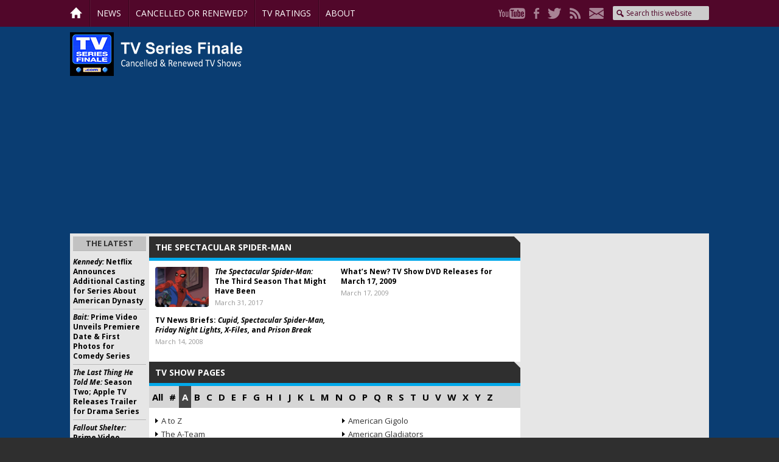

--- FILE ---
content_type: text/html; charset=utf-8
request_url: https://www.google.com/recaptcha/api2/aframe
body_size: 269
content:
<!DOCTYPE HTML><html><head><meta http-equiv="content-type" content="text/html; charset=UTF-8"></head><body><script nonce="AQWM91DP8FR3uxGo1pVI4Q">/** Anti-fraud and anti-abuse applications only. See google.com/recaptcha */ try{var clients={'sodar':'https://pagead2.googlesyndication.com/pagead/sodar?'};window.addEventListener("message",function(a){try{if(a.source===window.parent){var b=JSON.parse(a.data);var c=clients[b['id']];if(c){var d=document.createElement('img');d.src=c+b['params']+'&rc='+(localStorage.getItem("rc::a")?sessionStorage.getItem("rc::b"):"");window.document.body.appendChild(d);sessionStorage.setItem("rc::e",parseInt(sessionStorage.getItem("rc::e")||0)+1);localStorage.setItem("rc::h",'1769001875326');}}}catch(b){}});window.parent.postMessage("_grecaptcha_ready", "*");}catch(b){}</script></body></html>

--- FILE ---
content_type: text/plain;charset=UTF-8
request_url: https://c.pub.network/v2/c
body_size: -264
content:
8bfb4243-b62b-49a0-ab07-871ee2330bee

--- FILE ---
content_type: application/javascript; charset=utf-8
request_url: https://tvseriesfinale.com/my-account/js/web/app.js?id=fa6e5f3ce1d4d4400da1&ver=2.1.0
body_size: 58905
content:
!function(t){var e={};function n(r){if(e[r])return e[r].exports;var o=e[r]={i:r,l:!1,exports:{}};return t[r].call(o.exports,o,o.exports,n),o.l=!0,o.exports}n.m=t,n.c=e,n.d=function(t,e,r){n.o(t,e)||Object.defineProperty(t,e,{configurable:!1,enumerable:!0,get:r})},n.n=function(t){var e=t&&t.__esModule?function(){return t.default}:function(){return t};return n.d(e,"a",e),e},n.o=function(t,e){return Object.prototype.hasOwnProperty.call(t,e)},n.p="/",n(n.s=0)}({"+1ow":function(t,e,n){"use strict";Object.defineProperty(e,"__esModule",{value:!0});var r=n("1+2K"),o=n.n(r),a=n("k6r7"),i=n.n(a);e.default={components:{Ratings:o.a,VoteNow:i.a},props:["title","mode","seasons","rating_max","moreUrl","moreText"],computed:{modeContent:function(){return"content"===this.mode},modeWidget:function(){return"widget"===this.mode},modeSummaryContent:function(){return"summary_content"===this.mode},modeSummaryWidget:function(){return"summary_widget"===this.mode}},methods:{renderTitle:function(t,e){if(this.modeSummaryContent)return"<span>"+(e+1)+". "+t.show.title+"</span> s"+t.number;if(!this.modeSummaryWidget)return"<span>"+t.show.title+"</span> - Season "+t.number;var n=t.show.title.substring(0,14);return n!==t.show.title&&(n+="..."),'<span title="'+t.show.title+'">'+n+"</span> s"+t.number},positionChange:function(t){if(t.hasOwnProperty("positionChange"))return-1===t.positionChange?"rating_arrow--down":0===t.positionChange?"rating_arrow--no-change":1===t.positionChange?"rating_arrow--up":void 0}}}},"+66z":function(t,e){var n=Object.prototype.toString;t.exports=function(t){return n.call(t)}},"+a6n":function(t,e,n){"use strict";Object.defineProperty(e,"__esModule",{value:!0}),e.default={props:["mode","url","label"]}},"+gg+":function(t,e,n){var r=n("TQ3y")["__core-js_shared__"];t.exports=r},"/GnY":function(t,e,n){var r=n("HT7L"),o=n("W529"),a=Object.prototype.hasOwnProperty;t.exports=function(t){if(!r(t))return o(t);var e=[];for(var n in Object(t))a.call(t,n)&&"constructor"!=n&&e.push(n);return e}},"/I3N":function(t,e){t.exports=function(t){var e=typeof t;return"string"==e||"number"==e||"symbol"==e||"boolean"==e?"__proto__"!==t:null===t}},"/d0q":function(t,e,n){var r=n("VU/8")(n("lq01"),n("6se4"),!1,function(t){n("0BTD")},"data-v-e9be2e9c",null);t.exports=r.exports},0:function(t,e,n){t.exports=n("R8mK")},"02CX":function(t,e){t.exports="/images/star-heading@2x.png?4291682572f54745725821c8a4defbb6"},"0BTD":function(t,e,n){var r=n("lYs1");"string"==typeof r&&(r=[[t.i,r,""]]),r.locals&&(t.exports=r.locals);n("rjj0")("6194b619",r,!0,{})},"1+2K":function(t,e,n){var r=n("VU/8")(n("y0s9"),n("jQwp"),!1,function(t){n("Diz5")},"data-v-7d34599e",null);t.exports=r.exports},"162o":function(t,e,n){(function(t){var r=void 0!==t&&t||"undefined"!=typeof self&&self||window,o=Function.prototype.apply;function a(t,e){this._id=t,this._clearFn=e}e.setTimeout=function(){return new a(o.call(setTimeout,r,arguments),clearTimeout)},e.setInterval=function(){return new a(o.call(setInterval,r,arguments),clearInterval)},e.clearTimeout=e.clearInterval=function(t){t&&t.close()},a.prototype.unref=a.prototype.ref=function(){},a.prototype.close=function(){this._clearFn.call(r,this._id)},e.enroll=function(t,e){clearTimeout(t._idleTimeoutId),t._idleTimeout=e},e.unenroll=function(t){clearTimeout(t._idleTimeoutId),t._idleTimeout=-1},e._unrefActive=e.active=function(t){clearTimeout(t._idleTimeoutId);var e=t._idleTimeout;e>=0&&(t._idleTimeoutId=setTimeout(function(){t._onTimeout&&t._onTimeout()},e))},n("mypn"),e.setImmediate="undefined"!=typeof self&&self.setImmediate||void 0!==t&&t.setImmediate||this&&this.setImmediate,e.clearImmediate="undefined"!=typeof self&&self.clearImmediate||void 0!==t&&t.clearImmediate||this&&this.clearImmediate}).call(e,n("DuR2"))},"16tV":function(t,e,n){var r=n("tO4o"),o=n("ktak");t.exports=function(t){for(var e=o(t),n=e.length;n--;){var a=e[n],i=t[a];e[n]=[a,i,r(i)]}return e}},"1Yb9":function(t,e,n){var r=n("mgnk"),o=n("UnEC"),a=Object.prototype,i=a.hasOwnProperty,s=a.propertyIsEnumerable,c=r(function(){return arguments}())?r:function(t){return o(t)&&i.call(t,"callee")&&!s.call(t,"callee")};t.exports=c},"21It":function(t,e,n){"use strict";var r=n("FtD3");t.exports=function(t,e,n){var o=n.config.validateStatus;n.status&&o&&!o(n.status)?e(r("Request failed with status code "+n.status,n.config,null,n.request,n)):t(n)}},"22B7":function(t,e){t.exports=function(t,e){return t===e||t!=t&&e!=e}},"2Hvv":function(t,e,n){var r=n("imBK");t.exports=function(t){return r(this.__data__,t)>-1}},"2SNN":function(t,e,n){var r=n("ePyh");"string"==typeof r&&(r=[[t.i,r,""]]),r.locals&&(t.exports=r.locals);n("rjj0")("62ad9cf4",r,!0,{})},"2X2u":function(t,e){t.exports=function(t,e){for(var n=-1,r=null==t?0:t.length;++n<r;)if(e(t[n],n,t))return!0;return!1}},"2yNQ":function(t,e,n){var r=n("KpoQ");"string"==typeof r&&(r=[[t.i,r,""]]),r.locals&&(t.exports=r.locals);n("rjj0")("2f0f8cb4",r,!0,{})},"309y":function(t,e,n){var r=n("PqYH"),o=n("v9aJ"),a=n("CxPB"),i=n("NGEn");t.exports=function(t,e){return(i(t)?r:o)(t,a(e))}},"35Dp":function(t,e){t.exports={render:function(){var t=this,e=t.$createElement,n=t._self._c||e;return n("div",{staticClass:"vote",class:{"vote--active":t.bar}},[n("a",{staticClass:"vote__button",on:{click:function(e){e.preventDefault(),t.toggleBar()}}},[t._v("Rate This")]),t._v(" "),t.bar?n("div",{staticClass:"vote__bar",on:{mouseleave:function(e){t.resetHover()}}},t._l(t.options,function(e){return n("a",{staticClass:"vote__star",class:t.classes(e),on:{mouseover:function(n){t.setHover(e)},click:function(n){n.preventDefault(),t.vote(e)}}},[n("span",{domProps:{textContent:t._s(e)}})])})):t._e()])},staticRenderFns:[]}},"3Did":function(t,e,n){var r=n("uCi2");t.exports=function(t){return function(e){return r(e,t)}}},"3IRH":function(t,e){t.exports=function(t){return t.webpackPolyfill||(t.deprecate=function(){},t.paths=[],t.children||(t.children=[]),Object.defineProperty(t,"loaded",{enumerable:!0,get:function(){return t.l}}),Object.defineProperty(t,"id",{enumerable:!0,get:function(){return t.i}}),t.webpackPolyfill=1),t}},"4ReD":function(t,e,n){var r=n("VU/8")(n("oxR7"),n("Nqxg"),!1,function(t){n("5ljo")},"data-v-721f7f22",null);t.exports=r.exports},"5HAW":function(t,e){t.exports={render:function(){var t=this.$createElement,e=this._self._c||t;return e("transition",{attrs:{name:"fade"}},[this.show?e("div",{staticClass:"flash-container"},[e("div",{class:this.classes,domProps:{textContent:this._s(this.body)}})]):this._e()])},staticRenderFns:[]}},"5N57":function(t,e,n){var r=n("ICSD")(n("TQ3y"),"Set");t.exports=r},"5VQ+":function(t,e,n){"use strict";var r=n("cGG2");t.exports=function(t,e){r.forEach(t,function(n,r){r!==e&&r.toUpperCase()===e.toUpperCase()&&(t[e]=n,delete t[r])})}},"5Zxu":function(t,e,n){var r=n("sBat");t.exports=function(t){var e=r(t),n=e%1;return e==e?n?e-n:e:0}},"5ljo":function(t,e,n){var r=n("DywH");"string"==typeof r&&(r=[[t.i,r,""]]),r.locals&&(t.exports=r.locals);n("rjj0")("d9a3e7dc",r,!0,{})},"6MiT":function(t,e,n){var r=n("aCM0"),o=n("UnEC"),a="[object Symbol]";t.exports=function(t){return"symbol"==typeof t||o(t)&&r(t)==a}},"6Mzy":function(t,e){t.exports={render:function(){var t=this,e=t.$createElement,n=t._self._c||e;return n("div",{staticClass:"ratings ratings-season-link"},[n("div",{staticClass:"ratings-season__heading"},[n("h3",{staticClass:"ratings-season__title"},[t._v("\n            "+t._s(t.season.show.title)+"\n            "),n("span",[t._v("Season "+t._s(t.season.number)+" Viewer Votes")])]),t._v(" "),n("vote-now",{attrs:{mode:"light",url:t.season.url}}),t._v(" "),n("div",{staticClass:"ratings-season__meta"},[n("span",{staticClass:"ratings-season__totals"},[t._v(t._s(t.season.rating_count)+" "),n("strong",[t._v("votes")])]),t._v(" "),n("span",{staticClass:"ratings-season__rating",domProps:{textContent:t._s(t.season.rating)}})])],1)])},staticRenderFns:[]}},"6se4":function(t,e){t.exports={render:function(){var t=this,e=t.$createElement,n=t._self._c||e;return n("div",{staticClass:"p2-subscribe"},[n("h3",[t._v("Get our free email alerts on TV shows in this article:")]),t._v(" "),t.success?n("p",{staticClass:"success",domProps:{innerHTML:t._s(t.success)}}):n("form",{on:{submit:function(e){return e.preventDefault(),t.submit(e)}}},[n("ul",{staticClass:"tags"},[t._l(t.tagsList,function(e,r){return n("li",{key:r,class:{active:t.isActive(e.slug)}},[n("label",[n("input",{directives:[{name:"model",rawName:"v-model",value:t.selectedTags,expression:"selectedTags"}],attrs:{type:"checkbox"},domProps:{value:e.slug,checked:Array.isArray(t.selectedTags)?t._i(t.selectedTags,e.slug)>-1:t.selectedTags},on:{change:function(n){var r=t.selectedTags,o=n.target,a=!!o.checked;if(Array.isArray(r)){var i=e.slug,s=t._i(r,i);o.checked?s<0&&(t.selectedTags=r.concat([i])):s>-1&&(t.selectedTags=r.slice(0,s).concat(r.slice(s+1)))}else t.selectedTags=a}}}),t._v("\n                    "+t._s(e.name)+"\n                ")])])}),t._v(" "),t.fullTagsList.length>0?n("li",[n("a",{attrs:{href:""},on:{click:function(e){return e.preventDefault(),t.showAllTags(e)}}},[t._v("See more")])]):t._e()],2),t._v(" "),n("p",[n("input",{directives:[{name:"model",rawName:"v-model",value:t.email,expression:"email"}],class:{"p2-not-empty":t.email.length},attrs:{type:"email",placeholder:"Enter email address..."},domProps:{value:t.email},on:{input:function(e){e.target.composing||(t.email=e.target.value)}}}),t._v(" "),n("button",{attrs:{type:"submit"},domProps:{textContent:t._s(t.submitText)}})]),t._v(" "),t.errors.length?n("ul",{staticClass:"errors"},[n("li",[t._v("Oops!")]),t._v(" "),t._l(t.errors,function(e,r){return n("li",{key:r,domProps:{innerHTML:t._s(e)}})})],2):t._e()])])},staticRenderFns:[]}},"7GwW":function(t,e,n){"use strict";var r=n("cGG2"),o=n("21It"),a=n("DQCr"),i=n("oJlt"),s=n("GHBc"),c=n("FtD3"),u="undefined"!=typeof window&&window.btoa&&window.btoa.bind(window)||n("thJu");t.exports=function(t){return new Promise(function(e,l){var f=t.data,d=t.headers;r.isFormData(f)&&delete d["Content-Type"];var p=new XMLHttpRequest,v="onreadystatechange",h=!1;if("undefined"==typeof window||!window.XDomainRequest||"withCredentials"in p||s(t.url)||(p=new window.XDomainRequest,v="onload",h=!0,p.onprogress=function(){},p.ontimeout=function(){}),t.auth){var g=t.auth.username||"",m=t.auth.password||"";d.Authorization="Basic "+u(g+":"+m)}if(p.open(t.method.toUpperCase(),a(t.url,t.params,t.paramsSerializer),!0),p.timeout=t.timeout,p[v]=function(){if(p&&(4===p.readyState||h)&&(0!==p.status||p.responseURL&&0===p.responseURL.indexOf("file:"))){var n="getAllResponseHeaders"in p?i(p.getAllResponseHeaders()):null,r={data:t.responseType&&"text"!==t.responseType?p.response:p.responseText,status:1223===p.status?204:p.status,statusText:1223===p.status?"No Content":p.statusText,headers:n,config:t,request:p};o(e,l,r),p=null}},p.onerror=function(){l(c("Network Error",t,null,p)),p=null},p.ontimeout=function(){l(c("timeout of "+t.timeout+"ms exceeded",t,"ECONNABORTED",p)),p=null},r.isStandardBrowserEnv()){var _=n("p1b6"),y=(t.withCredentials||s(t.url))&&t.xsrfCookieName?_.read(t.xsrfCookieName):void 0;y&&(d[t.xsrfHeaderName]=y)}if("setRequestHeader"in p&&r.forEach(d,function(t,e){void 0===f&&"content-type"===e.toLowerCase()?delete d[e]:p.setRequestHeader(e,t)}),t.withCredentials&&(p.withCredentials=!0),t.responseType)try{p.responseType=t.responseType}catch(e){if("json"!==t.responseType)throw e}"function"==typeof t.onDownloadProgress&&p.addEventListener("progress",t.onDownloadProgress),"function"==typeof t.onUploadProgress&&p.upload&&p.upload.addEventListener("progress",t.onUploadProgress),t.cancelToken&&t.cancelToken.promise.then(function(t){p&&(p.abort(),l(t),p=null)}),void 0===f&&(f=null),p.send(f)})}},"7YkW":function(t,e,n){var r=n("YeCl"),o=n("Cskv"),a=n("aQOO");function i(t){var e=-1,n=null==t?0:t.length;for(this.__data__=new r;++e<n;)this.add(t[e])}i.prototype.add=i.prototype.push=o,i.prototype.has=a,t.exports=i},"7e4z":function(t,e,n){var r=n("uieL"),o=n("1Yb9"),a=n("NGEn"),i=n("ggOT"),s=n("ZGh9"),c=n("YsVG"),u=Object.prototype.hasOwnProperty;t.exports=function(t,e){var n=a(t),l=!n&&o(t),f=!n&&!l&&i(t),d=!n&&!l&&!f&&c(t),p=n||l||f||d,v=p?r(t.length,String):[],h=v.length;for(var g in t)!e&&!u.call(t,g)||p&&("length"==g||f&&("offset"==g||"parent"==g)||d&&("buffer"==g||"byteLength"==g||"byteOffset"==g)||s(g,h))||v.push(g);return v}},"8++/":function(t,e){t.exports=function(t){return t!=t}},"94sX":function(t,e,n){var r=n("dCZQ");t.exports=function(){this.__data__=r?r(null):{},this.size=0}},"9enT":function(t,e,n){"use strict";Object.defineProperty(e,"__esModule",{value:!0});var r=n("1+2K"),o=n.n(r),a=n("k6r7"),i=n.n(a);e.default={components:{Ratings:o.a,VoteNow:i.a},props:["season","rating_max"]}},A1sn:function(t,e,n){var r=n("VU/8")(n("9enT"),n("6Mzy"),!1,function(t){n("m6IW")},"data-v-0f903b77",null);t.exports=r.exports},A9mX:function(t,e,n){var r=n("pTUa");t.exports=function(t){var e=r(this,t).delete(t);return this.size-=e?1:0,e}},"AG+b":function(t,e,n){var r=n("zhDS");"string"==typeof r&&(r=[[t.i,r,""]]),r.locals&&(t.exports=r.locals);n("rjj0")("d833e3ee",r,!0,{})},"Ai/T":function(t,e){var n=Function.prototype.toString;t.exports=function(t){if(null!=t){try{return n.call(t)}catch(t){}try{return t+""}catch(t){}}return""}},C0hh:function(t,e){t.exports=function(){return[]}},CCTr:function(t,e){t.exports="/images/icon-tv@2x.png?601758aa8a4940c7c6a72af8594bf9aa"},CW5P:function(t,e,n){var r=n("T/bE"),o=n("duB3"),a=n("POb3");t.exports=function(){this.size=0,this.__data__={hash:new r,map:new(a||o),string:new r}}},Cskv:function(t,e){var n="__lodash_hash_undefined__";t.exports=function(t){return this.__data__.set(t,n),this}},CxPB:function(t,e,n){var r=n("wSKX");t.exports=function(t){return"function"==typeof t?t:r}},DQCr:function(t,e,n){"use strict";var r=n("cGG2");function o(t){return encodeURIComponent(t).replace(/%40/gi,"@").replace(/%3A/gi,":").replace(/%24/g,"$").replace(/%2C/gi,",").replace(/%20/g,"+").replace(/%5B/gi,"[").replace(/%5D/gi,"]")}t.exports=function(t,e,n){if(!e)return t;var a;if(n)a=n(e);else if(r.isURLSearchParams(e))a=e.toString();else{var i=[];r.forEach(e,function(t,e){null!==t&&void 0!==t&&(r.isArray(t)&&(e+="[]"),r.isArray(t)||(t=[t]),r.forEach(t,function(t){r.isDate(t)?t=t.toISOString():r.isObject(t)&&(t=JSON.stringify(t)),i.push(o(e)+"="+o(t))}))}),a=i.join("&")}return a&&(t+=(-1===t.indexOf("?")?"?":"&")+a),t}},Dc0G:function(t,e,n){(function(t){var r=n("blYT"),o="object"==typeof e&&e&&!e.nodeType&&e,a=o&&"object"==typeof t&&t&&!t.nodeType&&t,i=a&&a.exports===o&&r.process,s=function(){try{var t=a&&a.require&&a.require("util").types;return t||i&&i.binding&&i.binding("util")}catch(t){}}();t.exports=s}).call(e,n("3IRH")(t))},Diz5:function(t,e,n){var r=n("OjGS");"string"==typeof r&&(r=[[t.i,r,""]]),r.locals&&(t.exports=r.locals);n("rjj0")("609edbc7",r,!0,{})},DuR2:function(t,e){var n;n=function(){return this}();try{n=n||Function("return this")()||(0,eval)("this")}catch(t){"object"==typeof window&&(n=window)}t.exports=n},Dv2r:function(t,e,n){var r=n("pTUa");t.exports=function(t,e){var n=r(this,t),o=n.size;return n.set(t,e),this.size+=n.size==o?0:1,this}},DxBg:function(t,e){t.exports=function(t){return t&&t.length?t[0]:void 0}},DywH:function(t,e,n){var r=n("kxFB");(t.exports=n("FZ+f")(!1)).push([t.i,".ratings-season[data-v-721f7f22]{color:#000;font-family:Open Sans,sans-serif}.ratings-season__episodes[data-v-721f7f22]{margin:10px 0!important}.ratings-season__heading[data-v-721f7f22]{align-items:center;background:#003d74;display:flex;flex-wrap:wrap;min-height:70px;overflow:hidden;justify-content:space-between}.ratings-season__title[data-v-721f7f22]{color:#fff;font-size:18px;font-family:Georgia,Times New Roman,Times,serif;font-weight:400;flex:1;line-height:1.2;margin:0;padding:10px 15px}.ratings-season__title span[data-v-721f7f22]{font-style:italic;display:block;opacity:.6}@media (max-width:1049px){.ratings-season__title[data-v-721f7f22]{flex-basis:100%}}.ratings-season__meta[data-v-721f7f22]{align-items:center;align-self:stretch;background:#ffc800 url("+r(n("02CX"))+") no-repeat 100% 50%;background-size:109px 123px;display:flex;flex:0 0 160px;font-size:12px;line-height:1.2;justify-content:space-between;min-height:70px;overflow:hidden;padding:10px}@media (max-width:1049px){.ratings-season__meta[data-v-721f7f22]{flex-basis:100%}}.ratings-season__totals[data-v-721f7f22]{align-self:flex-end;flex:1 0 auto;float:left}.ratings-season__totals strong[data-v-721f7f22]{color:#000;display:block;text-transform:uppercase}.ratings-season__rating[data-v-721f7f22]{float:right;flex:0 0 64px;font-size:24px;margin-top:5px;text-align:center}.note[data-v-721f7f22]{color:gray;font-family:Georgia,Times New Roman,Times,serif;font-size:12px}",""])},E4Hj:function(t,e){t.exports=function(t){return this.__data__.get(t)}},EHRO:function(t,e,n){var r=n("NkRn"),o=n("qwTf"),a=n("22B7"),i=n("FhcP"),s=n("WFiI"),c=n("octw"),u=1,l=2,f="[object Boolean]",d="[object Date]",p="[object Error]",v="[object Map]",h="[object Number]",g="[object RegExp]",m="[object Set]",_="[object String]",y="[object Symbol]",b="[object ArrayBuffer]",x="[object DataView]",w=r?r.prototype:void 0,k=w?w.valueOf:void 0;t.exports=function(t,e,n,r,w,C,j){switch(n){case x:if(t.byteLength!=e.byteLength||t.byteOffset!=e.byteOffset)return!1;t=t.buffer,e=e.buffer;case b:return!(t.byteLength!=e.byteLength||!C(new o(t),new o(e)));case f:case d:case h:return a(+t,+e);case p:return t.name==e.name&&t.message==e.message;case g:case _:return t==e+"";case v:var T=s;case m:var $=r&u;if(T||(T=c),t.size!=e.size&&!$)return!1;var O=j.get(t);if(O)return O==e;r|=l,j.set(t,e);var A=i(T(t),T(e),r,w,C,j);return j.delete(t),A;case y:if(k)return k.call(t)==k.call(e)}return!1}},Edq1:function(t,e,n){"use strict";Object.defineProperty(e,"__esModule",{value:!0});var r=n("309y"),o=n.n(r),a=n("DxBg"),i=n.n(a),s=n("hIkJ"),c=n.n(s),u=n("yCNF"),l=n.n(u);e.default={data:function(){return{success:"",errors:[],loading:!1,route:"",subscriber:{},frequencies:[],tagsList:[],form:{frequency:"",tags:[]}}},computed:{submitText:function(){return this.loading?"Loading...":"Update Subscription"}},created:function(){var t=this;this.route=p2_data.action,this.subscriber=p2_data.subscriber,this.tagsList=p2_data.subscriber.tags,o()(p2_data.frequencies,function(e,n){t.frequencies.push({value:n,label:e})}),this.form.frequency=p2_data.subscriber.frequency,o()(this.tagsList,function(e){t.form.tags.push(e.slug)})},methods:{isActive:function(t){return-1!==c()(this.form.tags,t)},submit:function(){var t=this;this.loading||(this.success="",this.errors=[],this.loading=!0,axios.post(this.route,this.form).then(function(e){e.data.success?t.success=e.data.success:t.errors.push("Something went wrong. Please try again."),t.loading=!1}).catch(function(e){e.response&&l()(e.response.data)?o()(e.response.data,function(e){t.errors.push(i()(e))}):429===e.response.status?t.errors.push("You have attempted to update your subscription too many times. Please try again later."):t.errors.push("Something went wrong. Please try again."),t.loading=!1}))}}}},FCuZ:function(t,e,n){var r=n("uIr7"),o=n("NGEn");t.exports=function(t,e,n){var a=e(t);return o(t)?a:r(a,n(t))}},"FZ+f":function(t,e){t.exports=function(t){var e=[];return e.toString=function(){return this.map(function(e){var n=function(t,e){var n=t[1]||"",r=t[3];if(!r)return n;if(e&&"function"==typeof btoa){var o=(i=r,"/*# sourceMappingURL=data:application/json;charset=utf-8;base64,"+btoa(unescape(encodeURIComponent(JSON.stringify(i))))+" */"),a=r.sources.map(function(t){return"/*# sourceURL="+r.sourceRoot+t+" */"});return[n].concat(a).concat([o]).join("\n")}var i;return[n].join("\n")}(e,t);return e[2]?"@media "+e[2]+"{"+n+"}":n}).join("")},e.i=function(t,n){"string"==typeof t&&(t=[[null,t,""]]);for(var r={},o=0;o<this.length;o++){var a=this[o][0];"number"==typeof a&&(r[a]=!0)}for(o=0;o<t.length;o++){var i=t[o];"number"==typeof i[0]&&r[i[0]]||(n&&!i[2]?i[2]=n:n&&(i[2]="("+i[2]+") and ("+n+")"),e.push(i))}},e}},FhcP:function(t,e,n){var r=n("7YkW"),o=n("2X2u"),a=n("dmQx"),i=1,s=2;t.exports=function(t,e,n,c,u,l){var f=n&i,d=t.length,p=e.length;if(d!=p&&!(f&&p>d))return!1;var v=l.get(t);if(v&&l.get(e))return v==e;var h=-1,g=!0,m=n&s?new r:void 0;for(l.set(t,e),l.set(e,t);++h<d;){var _=t[h],y=e[h];if(c)var b=f?c(y,_,h,e,t,l):c(_,y,h,t,e,l);if(void 0!==b){if(b)continue;g=!1;break}if(m){if(!o(e,function(t,e){if(!a(m,e)&&(_===t||u(_,t,n,c,l)))return m.push(e)})){g=!1;break}}else if(_!==y&&!u(_,y,n,c,l)){g=!1;break}}return l.delete(t),l.delete(e),g}},FtD3:function(t,e,n){"use strict";var r=n("t8qj");t.exports=function(t,e,n,o,a){var i=new Error(t);return r(i,e,n,o,a)}},G2xm:function(t,e){t.exports=function(t){return this.__data__.has(t)}},G8ar:function(t,e,n){var r=n("cdq7"),o=n("8++/"),a=n("i6nN");t.exports=function(t,e,n){return e==e?a(t,e,n):r(t,o,n)}},GHBc:function(t,e,n){"use strict";var r=n("cGG2");t.exports=r.isStandardBrowserEnv()?function(){var t,e=/(msie|trident)/i.test(navigator.userAgent),n=document.createElement("a");function o(t){var r=t;return e&&(n.setAttribute("href",r),r=n.href),n.setAttribute("href",r),{href:n.href,protocol:n.protocol?n.protocol.replace(/:$/,""):"",host:n.host,search:n.search?n.search.replace(/^\?/,""):"",hash:n.hash?n.hash.replace(/^#/,""):"",hostname:n.hostname,port:n.port,pathname:"/"===n.pathname.charAt(0)?n.pathname:"/"+n.pathname}}return t=o(window.location.href),function(e){var n=r.isString(e)?o(e):e;return n.protocol===t.protocol&&n.host===t.host}}():function(){return!0}},HT7L:function(t,e){var n=Object.prototype;t.exports=function(t){var e=t&&t.constructor;return t===("function"==typeof e&&e.prototype||n)}},Hxdr:function(t,e){t.exports=function(t,e){for(var n=-1,r=null==t?0:t.length,o=Array(r);++n<r;)o[n]=e(t[n],n,t);return o}},"I3G/":function(t,e,n){"use strict";(function(e,n){var r=Object.freeze({});function o(t){return void 0===t||null===t}function a(t){return void 0!==t&&null!==t}function i(t){return!0===t}function s(t){return"string"==typeof t||"number"==typeof t||"symbol"==typeof t||"boolean"==typeof t}function c(t){return null!==t&&"object"==typeof t}var u=Object.prototype.toString;function l(t){return"[object Object]"===u.call(t)}function f(t){return"[object RegExp]"===u.call(t)}function d(t){var e=parseFloat(String(t));return e>=0&&Math.floor(e)===e&&isFinite(t)}function p(t){return null==t?"":"object"==typeof t?JSON.stringify(t,null,2):String(t)}function v(t){var e=parseFloat(t);return isNaN(e)?t:e}function h(t,e){for(var n=Object.create(null),r=t.split(","),o=0;o<r.length;o++)n[r[o]]=!0;return e?function(t){return n[t.toLowerCase()]}:function(t){return n[t]}}var g=h("slot,component",!0),m=h("key,ref,slot,slot-scope,is");function _(t,e){if(t.length){var n=t.indexOf(e);if(n>-1)return t.splice(n,1)}}var y=Object.prototype.hasOwnProperty;function b(t,e){return y.call(t,e)}function x(t){var e=Object.create(null);return function(n){return e[n]||(e[n]=t(n))}}var w=/-(\w)/g,k=x(function(t){return t.replace(w,function(t,e){return e?e.toUpperCase():""})}),C=x(function(t){return t.charAt(0).toUpperCase()+t.slice(1)}),j=/\B([A-Z])/g,T=x(function(t){return t.replace(j,"-$1").toLowerCase()});var $=Function.prototype.bind?function(t,e){return t.bind(e)}:function(t,e){function n(n){var r=arguments.length;return r?r>1?t.apply(e,arguments):t.call(e,n):t.call(e)}return n._length=t.length,n};function O(t,e){e=e||0;for(var n=t.length-e,r=new Array(n);n--;)r[n]=t[n+e];return r}function A(t,e){for(var n in e)t[n]=e[n];return t}function S(t){for(var e={},n=0;n<t.length;n++)t[n]&&A(e,t[n]);return e}function E(t,e,n){}var N=function(t,e,n){return!1},P=function(t){return t};function I(t,e){if(t===e)return!0;var n=c(t),r=c(e);if(!n||!r)return!n&&!r&&String(t)===String(e);try{var o=Array.isArray(t),a=Array.isArray(e);if(o&&a)return t.length===e.length&&t.every(function(t,n){return I(t,e[n])});if(o||a)return!1;var i=Object.keys(t),s=Object.keys(e);return i.length===s.length&&i.every(function(n){return I(t[n],e[n])})}catch(t){return!1}}function L(t,e){for(var n=0;n<t.length;n++)if(I(t[n],e))return n;return-1}function R(t){var e=!1;return function(){e||(e=!0,t.apply(this,arguments))}}var D="data-server-rendered",M=["component","directive","filter"],z=["beforeCreate","created","beforeMount","mounted","beforeUpdate","updated","beforeDestroy","destroyed","activated","deactivated","errorCaptured"],F={optionMergeStrategies:Object.create(null),silent:!1,productionTip:!1,devtools:!1,performance:!1,errorHandler:null,warnHandler:null,ignoredElements:[],keyCodes:Object.create(null),isReservedTag:N,isReservedAttr:N,isUnknownElement:N,getTagNamespace:E,parsePlatformTagName:P,mustUseProp:N,_lifecycleHooks:z};function U(t){var e=(t+"").charCodeAt(0);return 36===e||95===e}function B(t,e,n,r){Object.defineProperty(t,e,{value:n,enumerable:!!r,writable:!0,configurable:!0})}var G=/[^\w.$]/;var V,H="__proto__"in{},q="undefined"!=typeof window,W="undefined"!=typeof WXEnvironment&&!!WXEnvironment.platform,J=W&&WXEnvironment.platform.toLowerCase(),Z=q&&window.navigator.userAgent.toLowerCase(),K=Z&&/msie|trident/.test(Z),Y=Z&&Z.indexOf("msie 9.0")>0,Q=Z&&Z.indexOf("edge/")>0,X=(Z&&Z.indexOf("android"),Z&&/iphone|ipad|ipod|ios/.test(Z)||"ios"===J),tt=(Z&&/chrome\/\d+/.test(Z),{}.watch),et=!1;if(q)try{var nt={};Object.defineProperty(nt,"passive",{get:function(){et=!0}}),window.addEventListener("test-passive",null,nt)}catch(t){}var rt=function(){return void 0===V&&(V=!q&&!W&&void 0!==e&&"server"===e.process.env.VUE_ENV),V},ot=q&&window.__VUE_DEVTOOLS_GLOBAL_HOOK__;function at(t){return"function"==typeof t&&/native code/.test(t.toString())}var it,st="undefined"!=typeof Symbol&&at(Symbol)&&"undefined"!=typeof Reflect&&at(Reflect.ownKeys);it="undefined"!=typeof Set&&at(Set)?Set:function(){function t(){this.set=Object.create(null)}return t.prototype.has=function(t){return!0===this.set[t]},t.prototype.add=function(t){this.set[t]=!0},t.prototype.clear=function(){this.set=Object.create(null)},t}();var ct=E,ut=0,lt=function(){this.id=ut++,this.subs=[]};lt.prototype.addSub=function(t){this.subs.push(t)},lt.prototype.removeSub=function(t){_(this.subs,t)},lt.prototype.depend=function(){lt.target&&lt.target.addDep(this)},lt.prototype.notify=function(){for(var t=this.subs.slice(),e=0,n=t.length;e<n;e++)t[e].update()},lt.target=null;var ft=[];function dt(t){lt.target&&ft.push(lt.target),lt.target=t}function pt(){lt.target=ft.pop()}var vt=function(t,e,n,r,o,a,i,s){this.tag=t,this.data=e,this.children=n,this.text=r,this.elm=o,this.ns=void 0,this.context=a,this.fnContext=void 0,this.fnOptions=void 0,this.fnScopeId=void 0,this.key=e&&e.key,this.componentOptions=i,this.componentInstance=void 0,this.parent=void 0,this.raw=!1,this.isStatic=!1,this.isRootInsert=!0,this.isComment=!1,this.isCloned=!1,this.isOnce=!1,this.asyncFactory=s,this.asyncMeta=void 0,this.isAsyncPlaceholder=!1},ht={child:{configurable:!0}};ht.child.get=function(){return this.componentInstance},Object.defineProperties(vt.prototype,ht);var gt=function(t){void 0===t&&(t="");var e=new vt;return e.text=t,e.isComment=!0,e};function mt(t){return new vt(void 0,void 0,void 0,String(t))}function _t(t){var e=new vt(t.tag,t.data,t.children,t.text,t.elm,t.context,t.componentOptions,t.asyncFactory);return e.ns=t.ns,e.isStatic=t.isStatic,e.key=t.key,e.isComment=t.isComment,e.fnContext=t.fnContext,e.fnOptions=t.fnOptions,e.fnScopeId=t.fnScopeId,e.isCloned=!0,e}var yt=Array.prototype,bt=Object.create(yt);["push","pop","shift","unshift","splice","sort","reverse"].forEach(function(t){var e=yt[t];B(bt,t,function(){for(var n=[],r=arguments.length;r--;)n[r]=arguments[r];var o,a=e.apply(this,n),i=this.__ob__;switch(t){case"push":case"unshift":o=n;break;case"splice":o=n.slice(2)}return o&&i.observeArray(o),i.dep.notify(),a})});var xt=Object.getOwnPropertyNames(bt),wt=!0;function kt(t){wt=t}var Ct=function(t){(this.value=t,this.dep=new lt,this.vmCount=0,B(t,"__ob__",this),Array.isArray(t))?((H?jt:Tt)(t,bt,xt),this.observeArray(t)):this.walk(t)};function jt(t,e,n){t.__proto__=e}function Tt(t,e,n){for(var r=0,o=n.length;r<o;r++){var a=n[r];B(t,a,e[a])}}function $t(t,e){var n;if(c(t)&&!(t instanceof vt))return b(t,"__ob__")&&t.__ob__ instanceof Ct?n=t.__ob__:wt&&!rt()&&(Array.isArray(t)||l(t))&&Object.isExtensible(t)&&!t._isVue&&(n=new Ct(t)),e&&n&&n.vmCount++,n}function Ot(t,e,n,r,o){var a=new lt,i=Object.getOwnPropertyDescriptor(t,e);if(!i||!1!==i.configurable){var s=i&&i.get;s||2!==arguments.length||(n=t[e]);var c=i&&i.set,u=!o&&$t(n);Object.defineProperty(t,e,{enumerable:!0,configurable:!0,get:function(){var e=s?s.call(t):n;return lt.target&&(a.depend(),u&&(u.dep.depend(),Array.isArray(e)&&function t(e){for(var n=void 0,r=0,o=e.length;r<o;r++)(n=e[r])&&n.__ob__&&n.__ob__.dep.depend(),Array.isArray(n)&&t(n)}(e))),e},set:function(e){var r=s?s.call(t):n;e===r||e!=e&&r!=r||(c?c.call(t,e):n=e,u=!o&&$t(e),a.notify())}})}}function At(t,e,n){if(Array.isArray(t)&&d(e))return t.length=Math.max(t.length,e),t.splice(e,1,n),n;if(e in t&&!(e in Object.prototype))return t[e]=n,n;var r=t.__ob__;return t._isVue||r&&r.vmCount?n:r?(Ot(r.value,e,n),r.dep.notify(),n):(t[e]=n,n)}function St(t,e){if(Array.isArray(t)&&d(e))t.splice(e,1);else{var n=t.__ob__;t._isVue||n&&n.vmCount||b(t,e)&&(delete t[e],n&&n.dep.notify())}}Ct.prototype.walk=function(t){for(var e=Object.keys(t),n=0;n<e.length;n++)Ot(t,e[n])},Ct.prototype.observeArray=function(t){for(var e=0,n=t.length;e<n;e++)$t(t[e])};var Et=F.optionMergeStrategies;function Nt(t,e){if(!e)return t;for(var n,r,o,a=Object.keys(e),i=0;i<a.length;i++)r=t[n=a[i]],o=e[n],b(t,n)?l(r)&&l(o)&&Nt(r,o):At(t,n,o);return t}function Pt(t,e,n){return n?function(){var r="function"==typeof e?e.call(n,n):e,o="function"==typeof t?t.call(n,n):t;return r?Nt(r,o):o}:e?t?function(){return Nt("function"==typeof e?e.call(this,this):e,"function"==typeof t?t.call(this,this):t)}:e:t}function It(t,e){return e?t?t.concat(e):Array.isArray(e)?e:[e]:t}function Lt(t,e,n,r){var o=Object.create(t||null);return e?A(o,e):o}Et.data=function(t,e,n){return n?Pt(t,e,n):e&&"function"!=typeof e?t:Pt(t,e)},z.forEach(function(t){Et[t]=It}),M.forEach(function(t){Et[t+"s"]=Lt}),Et.watch=function(t,e,n,r){if(t===tt&&(t=void 0),e===tt&&(e=void 0),!e)return Object.create(t||null);if(!t)return e;var o={};for(var a in A(o,t),e){var i=o[a],s=e[a];i&&!Array.isArray(i)&&(i=[i]),o[a]=i?i.concat(s):Array.isArray(s)?s:[s]}return o},Et.props=Et.methods=Et.inject=Et.computed=function(t,e,n,r){if(!t)return e;var o=Object.create(null);return A(o,t),e&&A(o,e),o},Et.provide=Pt;var Rt=function(t,e){return void 0===e?t:e};function Dt(t,e,n){"function"==typeof e&&(e=e.options),function(t,e){var n=t.props;if(n){var r,o,a={};if(Array.isArray(n))for(r=n.length;r--;)"string"==typeof(o=n[r])&&(a[k(o)]={type:null});else if(l(n))for(var i in n)o=n[i],a[k(i)]=l(o)?o:{type:o};t.props=a}}(e),function(t,e){var n=t.inject;if(n){var r=t.inject={};if(Array.isArray(n))for(var o=0;o<n.length;o++)r[n[o]]={from:n[o]};else if(l(n))for(var a in n){var i=n[a];r[a]=l(i)?A({from:a},i):{from:i}}}}(e),function(t){var e=t.directives;if(e)for(var n in e){var r=e[n];"function"==typeof r&&(e[n]={bind:r,update:r})}}(e);var r=e.extends;if(r&&(t=Dt(t,r,n)),e.mixins)for(var o=0,a=e.mixins.length;o<a;o++)t=Dt(t,e.mixins[o],n);var i,s={};for(i in t)c(i);for(i in e)b(t,i)||c(i);function c(r){var o=Et[r]||Rt;s[r]=o(t[r],e[r],n,r)}return s}function Mt(t,e,n,r){if("string"==typeof n){var o=t[e];if(b(o,n))return o[n];var a=k(n);if(b(o,a))return o[a];var i=C(a);return b(o,i)?o[i]:o[n]||o[a]||o[i]}}function zt(t,e,n,r){var o=e[t],a=!b(n,t),i=n[t],s=Bt(Boolean,o.type);if(s>-1)if(a&&!b(o,"default"))i=!1;else if(""===i||i===T(t)){var c=Bt(String,o.type);(c<0||s<c)&&(i=!0)}if(void 0===i){i=function(t,e,n){if(!b(e,"default"))return;var r=e.default;0;if(t&&t.$options.propsData&&void 0===t.$options.propsData[n]&&void 0!==t._props[n])return t._props[n];return"function"==typeof r&&"Function"!==Ft(e.type)?r.call(t):r}(r,o,t);var u=wt;kt(!0),$t(i),kt(u)}return i}function Ft(t){var e=t&&t.toString().match(/^\s*function (\w+)/);return e?e[1]:""}function Ut(t,e){return Ft(t)===Ft(e)}function Bt(t,e){if(!Array.isArray(e))return Ut(e,t)?0:-1;for(var n=0,r=e.length;n<r;n++)if(Ut(e[n],t))return n;return-1}function Gt(t,e,n){if(e)for(var r=e;r=r.$parent;){var o=r.$options.errorCaptured;if(o)for(var a=0;a<o.length;a++)try{if(!1===o[a].call(r,t,e,n))return}catch(t){Vt(t,r,"errorCaptured hook")}}Vt(t,e,n)}function Vt(t,e,n){if(F.errorHandler)try{return F.errorHandler.call(null,t,e,n)}catch(t){Ht(t,null,"config.errorHandler")}Ht(t,e,n)}function Ht(t,e,n){if(!q&&!W||"undefined"==typeof console)throw t;console.error(t)}var qt,Wt,Jt=[],Zt=!1;function Kt(){Zt=!1;var t=Jt.slice(0);Jt.length=0;for(var e=0;e<t.length;e++)t[e]()}var Yt=!1;if(void 0!==n&&at(n))Wt=function(){n(Kt)};else if("undefined"==typeof MessageChannel||!at(MessageChannel)&&"[object MessageChannelConstructor]"!==MessageChannel.toString())Wt=function(){setTimeout(Kt,0)};else{var Qt=new MessageChannel,Xt=Qt.port2;Qt.port1.onmessage=Kt,Wt=function(){Xt.postMessage(1)}}if("undefined"!=typeof Promise&&at(Promise)){var te=Promise.resolve();qt=function(){te.then(Kt),X&&setTimeout(E)}}else qt=Wt;function ee(t,e){var n;if(Jt.push(function(){if(t)try{t.call(e)}catch(t){Gt(t,e,"nextTick")}else n&&n(e)}),Zt||(Zt=!0,Yt?Wt():qt()),!t&&"undefined"!=typeof Promise)return new Promise(function(t){n=t})}var ne=new it;function re(t){!function t(e,n){var r,o;var a=Array.isArray(e);if(!a&&!c(e)||Object.isFrozen(e)||e instanceof vt)return;if(e.__ob__){var i=e.__ob__.dep.id;if(n.has(i))return;n.add(i)}if(a)for(r=e.length;r--;)t(e[r],n);else for(o=Object.keys(e),r=o.length;r--;)t(e[o[r]],n)}(t,ne),ne.clear()}var oe,ae=x(function(t){var e="&"===t.charAt(0),n="~"===(t=e?t.slice(1):t).charAt(0),r="!"===(t=n?t.slice(1):t).charAt(0);return{name:t=r?t.slice(1):t,once:n,capture:r,passive:e}});function ie(t){function e(){var t=arguments,n=e.fns;if(!Array.isArray(n))return n.apply(null,arguments);for(var r=n.slice(),o=0;o<r.length;o++)r[o].apply(null,t)}return e.fns=t,e}function se(t,e,n,r,a){var i,s,c,u;for(i in t)s=t[i],c=e[i],u=ae(i),o(s)||(o(c)?(o(s.fns)&&(s=t[i]=ie(s)),n(u.name,s,u.once,u.capture,u.passive,u.params)):s!==c&&(c.fns=s,t[i]=c));for(i in e)o(t[i])&&r((u=ae(i)).name,e[i],u.capture)}function ce(t,e,n){var r;t instanceof vt&&(t=t.data.hook||(t.data.hook={}));var s=t[e];function c(){n.apply(this,arguments),_(r.fns,c)}o(s)?r=ie([c]):a(s.fns)&&i(s.merged)?(r=s).fns.push(c):r=ie([s,c]),r.merged=!0,t[e]=r}function ue(t,e,n,r,o){if(a(e)){if(b(e,n))return t[n]=e[n],o||delete e[n],!0;if(b(e,r))return t[n]=e[r],o||delete e[r],!0}return!1}function le(t){return s(t)?[mt(t)]:Array.isArray(t)?function t(e,n){var r=[];var c,u,l,f;for(c=0;c<e.length;c++)o(u=e[c])||"boolean"==typeof u||(l=r.length-1,f=r[l],Array.isArray(u)?u.length>0&&(fe((u=t(u,(n||"")+"_"+c))[0])&&fe(f)&&(r[l]=mt(f.text+u[0].text),u.shift()),r.push.apply(r,u)):s(u)?fe(f)?r[l]=mt(f.text+u):""!==u&&r.push(mt(u)):fe(u)&&fe(f)?r[l]=mt(f.text+u.text):(i(e._isVList)&&a(u.tag)&&o(u.key)&&a(n)&&(u.key="__vlist"+n+"_"+c+"__"),r.push(u)));return r}(t):void 0}function fe(t){return a(t)&&a(t.text)&&!1===t.isComment}function de(t,e){return(t.__esModule||st&&"Module"===t[Symbol.toStringTag])&&(t=t.default),c(t)?e.extend(t):t}function pe(t){return t.isComment&&t.asyncFactory}function ve(t){if(Array.isArray(t))for(var e=0;e<t.length;e++){var n=t[e];if(a(n)&&(a(n.componentOptions)||pe(n)))return n}}function he(t,e,n){n?oe.$once(t,e):oe.$on(t,e)}function ge(t,e){oe.$off(t,e)}function me(t,e,n){oe=t,se(e,n||{},he,ge),oe=void 0}function _e(t,e){var n={};if(!t)return n;for(var r=0,o=t.length;r<o;r++){var a=t[r],i=a.data;if(i&&i.attrs&&i.attrs.slot&&delete i.attrs.slot,a.context!==e&&a.fnContext!==e||!i||null==i.slot)(n.default||(n.default=[])).push(a);else{var s=i.slot,c=n[s]||(n[s]=[]);"template"===a.tag?c.push.apply(c,a.children||[]):c.push(a)}}for(var u in n)n[u].every(ye)&&delete n[u];return n}function ye(t){return t.isComment&&!t.asyncFactory||" "===t.text}function be(t,e){e=e||{};for(var n=0;n<t.length;n++)Array.isArray(t[n])?be(t[n],e):e[t[n].key]=t[n].fn;return e}var xe=null;function we(t){for(;t&&(t=t.$parent);)if(t._inactive)return!0;return!1}function ke(t,e){if(e){if(t._directInactive=!1,we(t))return}else if(t._directInactive)return;if(t._inactive||null===t._inactive){t._inactive=!1;for(var n=0;n<t.$children.length;n++)ke(t.$children[n]);Ce(t,"activated")}}function Ce(t,e){dt();var n=t.$options[e];if(n)for(var r=0,o=n.length;r<o;r++)try{n[r].call(t)}catch(n){Gt(n,t,e+" hook")}t._hasHookEvent&&t.$emit("hook:"+e),pt()}var je=[],Te=[],$e={},Oe=!1,Ae=!1,Se=0;function Ee(){var t,e;for(Ae=!0,je.sort(function(t,e){return t.id-e.id}),Se=0;Se<je.length;Se++)e=(t=je[Se]).id,$e[e]=null,t.run();var n=Te.slice(),r=je.slice();Se=je.length=Te.length=0,$e={},Oe=Ae=!1,function(t){for(var e=0;e<t.length;e++)t[e]._inactive=!0,ke(t[e],!0)}(n),function(t){var e=t.length;for(;e--;){var n=t[e],r=n.vm;r._watcher===n&&r._isMounted&&Ce(r,"updated")}}(r),ot&&F.devtools&&ot.emit("flush")}var Ne=0,Pe=function(t,e,n,r,o){this.vm=t,o&&(t._watcher=this),t._watchers.push(this),r?(this.deep=!!r.deep,this.user=!!r.user,this.lazy=!!r.lazy,this.sync=!!r.sync):this.deep=this.user=this.lazy=this.sync=!1,this.cb=n,this.id=++Ne,this.active=!0,this.dirty=this.lazy,this.deps=[],this.newDeps=[],this.depIds=new it,this.newDepIds=new it,this.expression="","function"==typeof e?this.getter=e:(this.getter=function(t){if(!G.test(t)){var e=t.split(".");return function(t){for(var n=0;n<e.length;n++){if(!t)return;t=t[e[n]]}return t}}}(e),this.getter||(this.getter=function(){})),this.value=this.lazy?void 0:this.get()};Pe.prototype.get=function(){var t;dt(this);var e=this.vm;try{t=this.getter.call(e,e)}catch(t){if(!this.user)throw t;Gt(t,e,'getter for watcher "'+this.expression+'"')}finally{this.deep&&re(t),pt(),this.cleanupDeps()}return t},Pe.prototype.addDep=function(t){var e=t.id;this.newDepIds.has(e)||(this.newDepIds.add(e),this.newDeps.push(t),this.depIds.has(e)||t.addSub(this))},Pe.prototype.cleanupDeps=function(){for(var t=this.deps.length;t--;){var e=this.deps[t];this.newDepIds.has(e.id)||e.removeSub(this)}var n=this.depIds;this.depIds=this.newDepIds,this.newDepIds=n,this.newDepIds.clear(),n=this.deps,this.deps=this.newDeps,this.newDeps=n,this.newDeps.length=0},Pe.prototype.update=function(){this.lazy?this.dirty=!0:this.sync?this.run():function(t){var e=t.id;if(null==$e[e]){if($e[e]=!0,Ae){for(var n=je.length-1;n>Se&&je[n].id>t.id;)n--;je.splice(n+1,0,t)}else je.push(t);Oe||(Oe=!0,ee(Ee))}}(this)},Pe.prototype.run=function(){if(this.active){var t=this.get();if(t!==this.value||c(t)||this.deep){var e=this.value;if(this.value=t,this.user)try{this.cb.call(this.vm,t,e)}catch(t){Gt(t,this.vm,'callback for watcher "'+this.expression+'"')}else this.cb.call(this.vm,t,e)}}},Pe.prototype.evaluate=function(){this.value=this.get(),this.dirty=!1},Pe.prototype.depend=function(){for(var t=this.deps.length;t--;)this.deps[t].depend()},Pe.prototype.teardown=function(){if(this.active){this.vm._isBeingDestroyed||_(this.vm._watchers,this);for(var t=this.deps.length;t--;)this.deps[t].removeSub(this);this.active=!1}};var Ie={enumerable:!0,configurable:!0,get:E,set:E};function Le(t,e,n){Ie.get=function(){return this[e][n]},Ie.set=function(t){this[e][n]=t},Object.defineProperty(t,n,Ie)}function Re(t){t._watchers=[];var e=t.$options;e.props&&function(t,e){var n=t.$options.propsData||{},r=t._props={},o=t.$options._propKeys=[];t.$parent&&kt(!1);var a=function(a){o.push(a);var i=zt(a,e,n,t);Ot(r,a,i),a in t||Le(t,"_props",a)};for(var i in e)a(i);kt(!0)}(t,e.props),e.methods&&function(t,e){t.$options.props;for(var n in e)t[n]=null==e[n]?E:$(e[n],t)}(t,e.methods),e.data?function(t){var e=t.$options.data;l(e=t._data="function"==typeof e?function(t,e){dt();try{return t.call(e,e)}catch(t){return Gt(t,e,"data()"),{}}finally{pt()}}(e,t):e||{})||(e={});var n=Object.keys(e),r=t.$options.props,o=(t.$options.methods,n.length);for(;o--;){var a=n[o];0,r&&b(r,a)||U(a)||Le(t,"_data",a)}$t(e,!0)}(t):$t(t._data={},!0),e.computed&&function(t,e){var n=t._computedWatchers=Object.create(null),r=rt();for(var o in e){var a=e[o],i="function"==typeof a?a:a.get;0,r||(n[o]=new Pe(t,i||E,E,De)),o in t||Me(t,o,a)}}(t,e.computed),e.watch&&e.watch!==tt&&function(t,e){for(var n in e){var r=e[n];if(Array.isArray(r))for(var o=0;o<r.length;o++)Fe(t,n,r[o]);else Fe(t,n,r)}}(t,e.watch)}var De={lazy:!0};function Me(t,e,n){var r=!rt();"function"==typeof n?(Ie.get=r?ze(e):n,Ie.set=E):(Ie.get=n.get?r&&!1!==n.cache?ze(e):n.get:E,Ie.set=n.set?n.set:E),Object.defineProperty(t,e,Ie)}function ze(t){return function(){var e=this._computedWatchers&&this._computedWatchers[t];if(e)return e.dirty&&e.evaluate(),lt.target&&e.depend(),e.value}}function Fe(t,e,n,r){return l(n)&&(r=n,n=n.handler),"string"==typeof n&&(n=t[n]),t.$watch(e,n,r)}function Ue(t,e){if(t){for(var n=Object.create(null),r=st?Reflect.ownKeys(t).filter(function(e){return Object.getOwnPropertyDescriptor(t,e).enumerable}):Object.keys(t),o=0;o<r.length;o++){for(var a=r[o],i=t[a].from,s=e;s;){if(s._provided&&b(s._provided,i)){n[a]=s._provided[i];break}s=s.$parent}if(!s)if("default"in t[a]){var c=t[a].default;n[a]="function"==typeof c?c.call(e):c}else 0}return n}}function Be(t,e){var n,r,o,i,s;if(Array.isArray(t)||"string"==typeof t)for(n=new Array(t.length),r=0,o=t.length;r<o;r++)n[r]=e(t[r],r);else if("number"==typeof t)for(n=new Array(t),r=0;r<t;r++)n[r]=e(r+1,r);else if(c(t))for(i=Object.keys(t),n=new Array(i.length),r=0,o=i.length;r<o;r++)s=i[r],n[r]=e(t[s],s,r);return a(n)&&(n._isVList=!0),n}function Ge(t,e,n,r){var o,a=this.$scopedSlots[t];if(a)n=n||{},r&&(n=A(A({},r),n)),o=a(n)||e;else{var i=this.$slots[t];i&&(i._rendered=!0),o=i||e}var s=n&&n.slot;return s?this.$createElement("template",{slot:s},o):o}function Ve(t){return Mt(this.$options,"filters",t)||P}function He(t,e){return Array.isArray(t)?-1===t.indexOf(e):t!==e}function qe(t,e,n,r,o){var a=F.keyCodes[e]||n;return o&&r&&!F.keyCodes[e]?He(o,r):a?He(a,t):r?T(r)!==e:void 0}function We(t,e,n,r,o){if(n)if(c(n)){var a;Array.isArray(n)&&(n=S(n));var i=function(i){if("class"===i||"style"===i||m(i))a=t;else{var s=t.attrs&&t.attrs.type;a=r||F.mustUseProp(e,s,i)?t.domProps||(t.domProps={}):t.attrs||(t.attrs={})}i in a||(a[i]=n[i],o&&((t.on||(t.on={}))["update:"+i]=function(t){n[i]=t}))};for(var s in n)i(s)}else;return t}function Je(t,e){var n=this._staticTrees||(this._staticTrees=[]),r=n[t];return r&&!e?r:(Ke(r=n[t]=this.$options.staticRenderFns[t].call(this._renderProxy,null,this),"__static__"+t,!1),r)}function Ze(t,e,n){return Ke(t,"__once__"+e+(n?"_"+n:""),!0),t}function Ke(t,e,n){if(Array.isArray(t))for(var r=0;r<t.length;r++)t[r]&&"string"!=typeof t[r]&&Ye(t[r],e+"_"+r,n);else Ye(t,e,n)}function Ye(t,e,n){t.isStatic=!0,t.key=e,t.isOnce=n}function Qe(t,e){if(e)if(l(e)){var n=t.on=t.on?A({},t.on):{};for(var r in e){var o=n[r],a=e[r];n[r]=o?[].concat(o,a):a}}else;return t}function Xe(t){t._o=Ze,t._n=v,t._s=p,t._l=Be,t._t=Ge,t._q=I,t._i=L,t._m=Je,t._f=Ve,t._k=qe,t._b=We,t._v=mt,t._e=gt,t._u=be,t._g=Qe}function tn(t,e,n,o,a){var s,c=a.options;b(o,"_uid")?(s=Object.create(o))._original=o:(s=o,o=o._original);var u=i(c._compiled),l=!u;this.data=t,this.props=e,this.children=n,this.parent=o,this.listeners=t.on||r,this.injections=Ue(c.inject,o),this.slots=function(){return _e(n,o)},u&&(this.$options=c,this.$slots=this.slots(),this.$scopedSlots=t.scopedSlots||r),c._scopeId?this._c=function(t,e,n,r){var a=un(s,t,e,n,r,l);return a&&!Array.isArray(a)&&(a.fnScopeId=c._scopeId,a.fnContext=o),a}:this._c=function(t,e,n,r){return un(s,t,e,n,r,l)}}function en(t,e,n,r){var o=_t(t);return o.fnContext=n,o.fnOptions=r,e.slot&&((o.data||(o.data={})).slot=e.slot),o}function nn(t,e){for(var n in e)t[k(n)]=e[n]}Xe(tn.prototype);var rn={init:function(t,e,n,r){if(t.componentInstance&&!t.componentInstance._isDestroyed&&t.data.keepAlive){var o=t;rn.prepatch(o,o)}else{(t.componentInstance=function(t,e,n,r){var o={_isComponent:!0,parent:e,_parentVnode:t,_parentElm:n||null,_refElm:r||null},i=t.data.inlineTemplate;a(i)&&(o.render=i.render,o.staticRenderFns=i.staticRenderFns);return new t.componentOptions.Ctor(o)}(t,xe,n,r)).$mount(e?t.elm:void 0,e)}},prepatch:function(t,e){var n=e.componentOptions;!function(t,e,n,o,a){var i=!!(a||t.$options._renderChildren||o.data.scopedSlots||t.$scopedSlots!==r);if(t.$options._parentVnode=o,t.$vnode=o,t._vnode&&(t._vnode.parent=o),t.$options._renderChildren=a,t.$attrs=o.data.attrs||r,t.$listeners=n||r,e&&t.$options.props){kt(!1);for(var s=t._props,c=t.$options._propKeys||[],u=0;u<c.length;u++){var l=c[u],f=t.$options.props;s[l]=zt(l,f,e,t)}kt(!0),t.$options.propsData=e}n=n||r;var d=t.$options._parentListeners;t.$options._parentListeners=n,me(t,n,d),i&&(t.$slots=_e(a,o.context),t.$forceUpdate())}(e.componentInstance=t.componentInstance,n.propsData,n.listeners,e,n.children)},insert:function(t){var e,n=t.context,r=t.componentInstance;r._isMounted||(r._isMounted=!0,Ce(r,"mounted")),t.data.keepAlive&&(n._isMounted?((e=r)._inactive=!1,Te.push(e)):ke(r,!0))},destroy:function(t){var e=t.componentInstance;e._isDestroyed||(t.data.keepAlive?function t(e,n){if(!(n&&(e._directInactive=!0,we(e))||e._inactive)){e._inactive=!0;for(var r=0;r<e.$children.length;r++)t(e.$children[r]);Ce(e,"deactivated")}}(e,!0):e.$destroy())}},on=Object.keys(rn);function an(t,e,n,s,u){if(!o(t)){var l=n.$options._base;if(c(t)&&(t=l.extend(t)),"function"==typeof t){var f;if(o(t.cid)&&void 0===(t=function(t,e,n){if(i(t.error)&&a(t.errorComp))return t.errorComp;if(a(t.resolved))return t.resolved;if(i(t.loading)&&a(t.loadingComp))return t.loadingComp;if(!a(t.contexts)){var r=t.contexts=[n],s=!0,u=function(){for(var t=0,e=r.length;t<e;t++)r[t].$forceUpdate()},l=R(function(n){t.resolved=de(n,e),s||u()}),f=R(function(e){a(t.errorComp)&&(t.error=!0,u())}),d=t(l,f);return c(d)&&("function"==typeof d.then?o(t.resolved)&&d.then(l,f):a(d.component)&&"function"==typeof d.component.then&&(d.component.then(l,f),a(d.error)&&(t.errorComp=de(d.error,e)),a(d.loading)&&(t.loadingComp=de(d.loading,e),0===d.delay?t.loading=!0:setTimeout(function(){o(t.resolved)&&o(t.error)&&(t.loading=!0,u())},d.delay||200)),a(d.timeout)&&setTimeout(function(){o(t.resolved)&&f(null)},d.timeout))),s=!1,t.loading?t.loadingComp:t.resolved}t.contexts.push(n)}(f=t,l,n)))return function(t,e,n,r,o){var a=gt();return a.asyncFactory=t,a.asyncMeta={data:e,context:n,children:r,tag:o},a}(f,e,n,s,u);e=e||{},fn(t),a(e.model)&&function(t,e){var n=t.model&&t.model.prop||"value",r=t.model&&t.model.event||"input";(e.props||(e.props={}))[n]=e.model.value;var o=e.on||(e.on={});a(o[r])?o[r]=[e.model.callback].concat(o[r]):o[r]=e.model.callback}(t.options,e);var d=function(t,e,n){var r=e.options.props;if(!o(r)){var i={},s=t.attrs,c=t.props;if(a(s)||a(c))for(var u in r){var l=T(u);ue(i,c,u,l,!0)||ue(i,s,u,l,!1)}return i}}(e,t);if(i(t.options.functional))return function(t,e,n,o,i){var s=t.options,c={},u=s.props;if(a(u))for(var l in u)c[l]=zt(l,u,e||r);else a(n.attrs)&&nn(c,n.attrs),a(n.props)&&nn(c,n.props);var f=new tn(n,c,i,o,t),d=s.render.call(null,f._c,f);if(d instanceof vt)return en(d,n,f.parent,s);if(Array.isArray(d)){for(var p=le(d)||[],v=new Array(p.length),h=0;h<p.length;h++)v[h]=en(p[h],n,f.parent,s);return v}}(t,d,e,n,s);var p=e.on;if(e.on=e.nativeOn,i(t.options.abstract)){var v=e.slot;e={},v&&(e.slot=v)}!function(t){for(var e=t.hook||(t.hook={}),n=0;n<on.length;n++){var r=on[n];e[r]=rn[r]}}(e);var h=t.options.name||u;return new vt("vue-component-"+t.cid+(h?"-"+h:""),e,void 0,void 0,void 0,n,{Ctor:t,propsData:d,listeners:p,tag:u,children:s},f)}}}var sn=1,cn=2;function un(t,e,n,r,u,l){return(Array.isArray(n)||s(n))&&(u=r,r=n,n=void 0),i(l)&&(u=cn),function(t,e,n,r,s){if(a(n)&&a(n.__ob__))return gt();a(n)&&a(n.is)&&(e=n.is);if(!e)return gt();0;Array.isArray(r)&&"function"==typeof r[0]&&((n=n||{}).scopedSlots={default:r[0]},r.length=0);s===cn?r=le(r):s===sn&&(r=function(t){for(var e=0;e<t.length;e++)if(Array.isArray(t[e]))return Array.prototype.concat.apply([],t);return t}(r));var u,l;if("string"==typeof e){var f;l=t.$vnode&&t.$vnode.ns||F.getTagNamespace(e),u=F.isReservedTag(e)?new vt(F.parsePlatformTagName(e),n,r,void 0,void 0,t):a(f=Mt(t.$options,"components",e))?an(f,n,t,r,e):new vt(e,n,r,void 0,void 0,t)}else u=an(e,n,t,r);return Array.isArray(u)?u:a(u)?(a(l)&&function t(e,n,r){e.ns=n;"foreignObject"===e.tag&&(n=void 0,r=!0);if(a(e.children))for(var s=0,c=e.children.length;s<c;s++){var u=e.children[s];a(u.tag)&&(o(u.ns)||i(r)&&"svg"!==u.tag)&&t(u,n,r)}}(u,l),a(n)&&function(t){c(t.style)&&re(t.style);c(t.class)&&re(t.class)}(n),u):gt()}(t,e,n,r,u)}var ln=0;function fn(t){var e=t.options;if(t.super){var n=fn(t.super);if(n!==t.superOptions){t.superOptions=n;var r=function(t){var e,n=t.options,r=t.extendOptions,o=t.sealedOptions;for(var a in n)n[a]!==o[a]&&(e||(e={}),e[a]=dn(n[a],r[a],o[a]));return e}(t);r&&A(t.extendOptions,r),(e=t.options=Dt(n,t.extendOptions)).name&&(e.components[e.name]=t)}}return e}function dn(t,e,n){if(Array.isArray(t)){var r=[];n=Array.isArray(n)?n:[n],e=Array.isArray(e)?e:[e];for(var o=0;o<t.length;o++)(e.indexOf(t[o])>=0||n.indexOf(t[o])<0)&&r.push(t[o]);return r}return t}function pn(t){this._init(t)}function vn(t){t.cid=0;var e=1;t.extend=function(t){t=t||{};var n=this,r=n.cid,o=t._Ctor||(t._Ctor={});if(o[r])return o[r];var a=t.name||n.options.name;var i=function(t){this._init(t)};return(i.prototype=Object.create(n.prototype)).constructor=i,i.cid=e++,i.options=Dt(n.options,t),i.super=n,i.options.props&&function(t){var e=t.options.props;for(var n in e)Le(t.prototype,"_props",n)}(i),i.options.computed&&function(t){var e=t.options.computed;for(var n in e)Me(t.prototype,n,e[n])}(i),i.extend=n.extend,i.mixin=n.mixin,i.use=n.use,M.forEach(function(t){i[t]=n[t]}),a&&(i.options.components[a]=i),i.superOptions=n.options,i.extendOptions=t,i.sealedOptions=A({},i.options),o[r]=i,i}}function hn(t){return t&&(t.Ctor.options.name||t.tag)}function gn(t,e){return Array.isArray(t)?t.indexOf(e)>-1:"string"==typeof t?t.split(",").indexOf(e)>-1:!!f(t)&&t.test(e)}function mn(t,e){var n=t.cache,r=t.keys,o=t._vnode;for(var a in n){var i=n[a];if(i){var s=hn(i.componentOptions);s&&!e(s)&&_n(n,a,r,o)}}}function _n(t,e,n,r){var o=t[e];!o||r&&o.tag===r.tag||o.componentInstance.$destroy(),t[e]=null,_(n,e)}!function(t){t.prototype._init=function(t){var e=this;e._uid=ln++,e._isVue=!0,t&&t._isComponent?function(t,e){var n=t.$options=Object.create(t.constructor.options),r=e._parentVnode;n.parent=e.parent,n._parentVnode=r,n._parentElm=e._parentElm,n._refElm=e._refElm;var o=r.componentOptions;n.propsData=o.propsData,n._parentListeners=o.listeners,n._renderChildren=o.children,n._componentTag=o.tag,e.render&&(n.render=e.render,n.staticRenderFns=e.staticRenderFns)}(e,t):e.$options=Dt(fn(e.constructor),t||{},e),e._renderProxy=e,e._self=e,function(t){var e=t.$options,n=e.parent;if(n&&!e.abstract){for(;n.$options.abstract&&n.$parent;)n=n.$parent;n.$children.push(t)}t.$parent=n,t.$root=n?n.$root:t,t.$children=[],t.$refs={},t._watcher=null,t._inactive=null,t._directInactive=!1,t._isMounted=!1,t._isDestroyed=!1,t._isBeingDestroyed=!1}(e),function(t){t._events=Object.create(null),t._hasHookEvent=!1;var e=t.$options._parentListeners;e&&me(t,e)}(e),function(t){t._vnode=null,t._staticTrees=null;var e=t.$options,n=t.$vnode=e._parentVnode,o=n&&n.context;t.$slots=_e(e._renderChildren,o),t.$scopedSlots=r,t._c=function(e,n,r,o){return un(t,e,n,r,o,!1)},t.$createElement=function(e,n,r,o){return un(t,e,n,r,o,!0)};var a=n&&n.data;Ot(t,"$attrs",a&&a.attrs||r,null,!0),Ot(t,"$listeners",e._parentListeners||r,null,!0)}(e),Ce(e,"beforeCreate"),function(t){var e=Ue(t.$options.inject,t);e&&(kt(!1),Object.keys(e).forEach(function(n){Ot(t,n,e[n])}),kt(!0))}(e),Re(e),function(t){var e=t.$options.provide;e&&(t._provided="function"==typeof e?e.call(t):e)}(e),Ce(e,"created"),e.$options.el&&e.$mount(e.$options.el)}}(pn),function(t){var e={get:function(){return this._data}},n={get:function(){return this._props}};Object.defineProperty(t.prototype,"$data",e),Object.defineProperty(t.prototype,"$props",n),t.prototype.$set=At,t.prototype.$delete=St,t.prototype.$watch=function(t,e,n){if(l(e))return Fe(this,t,e,n);(n=n||{}).user=!0;var r=new Pe(this,t,e,n);return n.immediate&&e.call(this,r.value),function(){r.teardown()}}}(pn),function(t){var e=/^hook:/;t.prototype.$on=function(t,n){if(Array.isArray(t))for(var r=0,o=t.length;r<o;r++)this.$on(t[r],n);else(this._events[t]||(this._events[t]=[])).push(n),e.test(t)&&(this._hasHookEvent=!0);return this},t.prototype.$once=function(t,e){var n=this;function r(){n.$off(t,r),e.apply(n,arguments)}return r.fn=e,n.$on(t,r),n},t.prototype.$off=function(t,e){var n=this;if(!arguments.length)return n._events=Object.create(null),n;if(Array.isArray(t)){for(var r=0,o=t.length;r<o;r++)this.$off(t[r],e);return n}var a=n._events[t];if(!a)return n;if(!e)return n._events[t]=null,n;if(e)for(var i,s=a.length;s--;)if((i=a[s])===e||i.fn===e){a.splice(s,1);break}return n},t.prototype.$emit=function(t){var e=this,n=e._events[t];if(n){n=n.length>1?O(n):n;for(var r=O(arguments,1),o=0,a=n.length;o<a;o++)try{n[o].apply(e,r)}catch(n){Gt(n,e,'event handler for "'+t+'"')}}return e}}(pn),function(t){t.prototype._update=function(t,e){var n=this;n._isMounted&&Ce(n,"beforeUpdate");var r=n.$el,o=n._vnode,a=xe;xe=n,n._vnode=t,o?n.$el=n.__patch__(o,t):(n.$el=n.__patch__(n.$el,t,e,!1,n.$options._parentElm,n.$options._refElm),n.$options._parentElm=n.$options._refElm=null),xe=a,r&&(r.__vue__=null),n.$el&&(n.$el.__vue__=n),n.$vnode&&n.$parent&&n.$vnode===n.$parent._vnode&&(n.$parent.$el=n.$el)},t.prototype.$forceUpdate=function(){this._watcher&&this._watcher.update()},t.prototype.$destroy=function(){var t=this;if(!t._isBeingDestroyed){Ce(t,"beforeDestroy"),t._isBeingDestroyed=!0;var e=t.$parent;!e||e._isBeingDestroyed||t.$options.abstract||_(e.$children,t),t._watcher&&t._watcher.teardown();for(var n=t._watchers.length;n--;)t._watchers[n].teardown();t._data.__ob__&&t._data.__ob__.vmCount--,t._isDestroyed=!0,t.__patch__(t._vnode,null),Ce(t,"destroyed"),t.$off(),t.$el&&(t.$el.__vue__=null),t.$vnode&&(t.$vnode.parent=null)}}}(pn),function(t){Xe(t.prototype),t.prototype.$nextTick=function(t){return ee(t,this)},t.prototype._render=function(){var t,e=this,n=e.$options,o=n.render,a=n._parentVnode;a&&(e.$scopedSlots=a.data.scopedSlots||r),e.$vnode=a;try{t=o.call(e._renderProxy,e.$createElement)}catch(n){Gt(n,e,"render"),t=e._vnode}return t instanceof vt||(t=gt()),t.parent=a,t}}(pn);var yn=[String,RegExp,Array],bn={KeepAlive:{name:"keep-alive",abstract:!0,props:{include:yn,exclude:yn,max:[String,Number]},created:function(){this.cache=Object.create(null),this.keys=[]},destroyed:function(){for(var t in this.cache)_n(this.cache,t,this.keys)},mounted:function(){var t=this;this.$watch("include",function(e){mn(t,function(t){return gn(e,t)})}),this.$watch("exclude",function(e){mn(t,function(t){return!gn(e,t)})})},render:function(){var t=this.$slots.default,e=ve(t),n=e&&e.componentOptions;if(n){var r=hn(n),o=this.include,a=this.exclude;if(o&&(!r||!gn(o,r))||a&&r&&gn(a,r))return e;var i=this.cache,s=this.keys,c=null==e.key?n.Ctor.cid+(n.tag?"::"+n.tag:""):e.key;i[c]?(e.componentInstance=i[c].componentInstance,_(s,c),s.push(c)):(i[c]=e,s.push(c),this.max&&s.length>parseInt(this.max)&&_n(i,s[0],s,this._vnode)),e.data.keepAlive=!0}return e||t&&t[0]}}};!function(t){var e={get:function(){return F}};Object.defineProperty(t,"config",e),t.util={warn:ct,extend:A,mergeOptions:Dt,defineReactive:Ot},t.set=At,t.delete=St,t.nextTick=ee,t.options=Object.create(null),M.forEach(function(e){t.options[e+"s"]=Object.create(null)}),t.options._base=t,A(t.options.components,bn),function(t){t.use=function(t){var e=this._installedPlugins||(this._installedPlugins=[]);if(e.indexOf(t)>-1)return this;var n=O(arguments,1);return n.unshift(this),"function"==typeof t.install?t.install.apply(t,n):"function"==typeof t&&t.apply(null,n),e.push(t),this}}(t),function(t){t.mixin=function(t){return this.options=Dt(this.options,t),this}}(t),vn(t),function(t){M.forEach(function(e){t[e]=function(t,n){return n?("component"===e&&l(n)&&(n.name=n.name||t,n=this.options._base.extend(n)),"directive"===e&&"function"==typeof n&&(n={bind:n,update:n}),this.options[e+"s"][t]=n,n):this.options[e+"s"][t]}})}(t)}(pn),Object.defineProperty(pn.prototype,"$isServer",{get:rt}),Object.defineProperty(pn.prototype,"$ssrContext",{get:function(){return this.$vnode&&this.$vnode.ssrContext}}),Object.defineProperty(pn,"FunctionalRenderContext",{value:tn}),pn.version="2.5.17";var xn=h("style,class"),wn=h("input,textarea,option,select,progress"),kn=function(t,e,n){return"value"===n&&wn(t)&&"button"!==e||"selected"===n&&"option"===t||"checked"===n&&"input"===t||"muted"===n&&"video"===t},Cn=h("contenteditable,draggable,spellcheck"),jn=h("allowfullscreen,async,autofocus,autoplay,checked,compact,controls,declare,default,defaultchecked,defaultmuted,defaultselected,defer,disabled,enabled,formnovalidate,hidden,indeterminate,inert,ismap,itemscope,loop,multiple,muted,nohref,noresize,noshade,novalidate,nowrap,open,pauseonexit,readonly,required,reversed,scoped,seamless,selected,sortable,translate,truespeed,typemustmatch,visible"),Tn="http://www.w3.org/1999/xlink",$n=function(t){return":"===t.charAt(5)&&"xlink"===t.slice(0,5)},On=function(t){return $n(t)?t.slice(6,t.length):""},An=function(t){return null==t||!1===t};function Sn(t){for(var e=t.data,n=t,r=t;a(r.componentInstance);)(r=r.componentInstance._vnode)&&r.data&&(e=En(r.data,e));for(;a(n=n.parent);)n&&n.data&&(e=En(e,n.data));return function(t,e){if(a(t)||a(e))return Nn(t,Pn(e));return""}(e.staticClass,e.class)}function En(t,e){return{staticClass:Nn(t.staticClass,e.staticClass),class:a(t.class)?[t.class,e.class]:e.class}}function Nn(t,e){return t?e?t+" "+e:t:e||""}function Pn(t){return Array.isArray(t)?function(t){for(var e,n="",r=0,o=t.length;r<o;r++)a(e=Pn(t[r]))&&""!==e&&(n&&(n+=" "),n+=e);return n}(t):c(t)?function(t){var e="";for(var n in t)t[n]&&(e&&(e+=" "),e+=n);return e}(t):"string"==typeof t?t:""}var In={svg:"http://www.w3.org/2000/svg",math:"http://www.w3.org/1998/Math/MathML"},Ln=h("html,body,base,head,link,meta,style,title,address,article,aside,footer,header,h1,h2,h3,h4,h5,h6,hgroup,nav,section,div,dd,dl,dt,figcaption,figure,picture,hr,img,li,main,ol,p,pre,ul,a,b,abbr,bdi,bdo,br,cite,code,data,dfn,em,i,kbd,mark,q,rp,rt,rtc,ruby,s,samp,small,span,strong,sub,sup,time,u,var,wbr,area,audio,map,track,video,embed,object,param,source,canvas,script,noscript,del,ins,caption,col,colgroup,table,thead,tbody,td,th,tr,button,datalist,fieldset,form,input,label,legend,meter,optgroup,option,output,progress,select,textarea,details,dialog,menu,menuitem,summary,content,element,shadow,template,blockquote,iframe,tfoot"),Rn=h("svg,animate,circle,clippath,cursor,defs,desc,ellipse,filter,font-face,foreignObject,g,glyph,image,line,marker,mask,missing-glyph,path,pattern,polygon,polyline,rect,switch,symbol,text,textpath,tspan,use,view",!0),Dn=function(t){return Ln(t)||Rn(t)};function Mn(t){return Rn(t)?"svg":"math"===t?"math":void 0}var zn=Object.create(null);var Fn=h("text,number,password,search,email,tel,url");function Un(t){if("string"==typeof t){var e=document.querySelector(t);return e||document.createElement("div")}return t}var Bn=Object.freeze({createElement:function(t,e){var n=document.createElement(t);return"select"!==t?n:(e.data&&e.data.attrs&&void 0!==e.data.attrs.multiple&&n.setAttribute("multiple","multiple"),n)},createElementNS:function(t,e){return document.createElementNS(In[t],e)},createTextNode:function(t){return document.createTextNode(t)},createComment:function(t){return document.createComment(t)},insertBefore:function(t,e,n){t.insertBefore(e,n)},removeChild:function(t,e){t.removeChild(e)},appendChild:function(t,e){t.appendChild(e)},parentNode:function(t){return t.parentNode},nextSibling:function(t){return t.nextSibling},tagName:function(t){return t.tagName},setTextContent:function(t,e){t.textContent=e},setStyleScope:function(t,e){t.setAttribute(e,"")}}),Gn={create:function(t,e){Vn(e)},update:function(t,e){t.data.ref!==e.data.ref&&(Vn(t,!0),Vn(e))},destroy:function(t){Vn(t,!0)}};function Vn(t,e){var n=t.data.ref;if(a(n)){var r=t.context,o=t.componentInstance||t.elm,i=r.$refs;e?Array.isArray(i[n])?_(i[n],o):i[n]===o&&(i[n]=void 0):t.data.refInFor?Array.isArray(i[n])?i[n].indexOf(o)<0&&i[n].push(o):i[n]=[o]:i[n]=o}}var Hn=new vt("",{},[]),qn=["create","activate","update","remove","destroy"];function Wn(t,e){return t.key===e.key&&(t.tag===e.tag&&t.isComment===e.isComment&&a(t.data)===a(e.data)&&function(t,e){if("input"!==t.tag)return!0;var n,r=a(n=t.data)&&a(n=n.attrs)&&n.type,o=a(n=e.data)&&a(n=n.attrs)&&n.type;return r===o||Fn(r)&&Fn(o)}(t,e)||i(t.isAsyncPlaceholder)&&t.asyncFactory===e.asyncFactory&&o(e.asyncFactory.error))}function Jn(t,e,n){var r,o,i={};for(r=e;r<=n;++r)a(o=t[r].key)&&(i[o]=r);return i}var Zn={create:Kn,update:Kn,destroy:function(t){Kn(t,Hn)}};function Kn(t,e){(t.data.directives||e.data.directives)&&function(t,e){var n,r,o,a=t===Hn,i=e===Hn,s=Qn(t.data.directives,t.context),c=Qn(e.data.directives,e.context),u=[],l=[];for(n in c)r=s[n],o=c[n],r?(o.oldValue=r.value,tr(o,"update",e,t),o.def&&o.def.componentUpdated&&l.push(o)):(tr(o,"bind",e,t),o.def&&o.def.inserted&&u.push(o));if(u.length){var f=function(){for(var n=0;n<u.length;n++)tr(u[n],"inserted",e,t)};a?ce(e,"insert",f):f()}l.length&&ce(e,"postpatch",function(){for(var n=0;n<l.length;n++)tr(l[n],"componentUpdated",e,t)});if(!a)for(n in s)c[n]||tr(s[n],"unbind",t,t,i)}(t,e)}var Yn=Object.create(null);function Qn(t,e){var n,r,o=Object.create(null);if(!t)return o;for(n=0;n<t.length;n++)(r=t[n]).modifiers||(r.modifiers=Yn),o[Xn(r)]=r,r.def=Mt(e.$options,"directives",r.name);return o}function Xn(t){return t.rawName||t.name+"."+Object.keys(t.modifiers||{}).join(".")}function tr(t,e,n,r,o){var a=t.def&&t.def[e];if(a)try{a(n.elm,t,n,r,o)}catch(r){Gt(r,n.context,"directive "+t.name+" "+e+" hook")}}var er=[Gn,Zn];function nr(t,e){var n=e.componentOptions;if(!(a(n)&&!1===n.Ctor.options.inheritAttrs||o(t.data.attrs)&&o(e.data.attrs))){var r,i,s=e.elm,c=t.data.attrs||{},u=e.data.attrs||{};for(r in a(u.__ob__)&&(u=e.data.attrs=A({},u)),u)i=u[r],c[r]!==i&&rr(s,r,i);for(r in(K||Q)&&u.value!==c.value&&rr(s,"value",u.value),c)o(u[r])&&($n(r)?s.removeAttributeNS(Tn,On(r)):Cn(r)||s.removeAttribute(r))}}function rr(t,e,n){t.tagName.indexOf("-")>-1?or(t,e,n):jn(e)?An(n)?t.removeAttribute(e):(n="allowfullscreen"===e&&"EMBED"===t.tagName?"true":e,t.setAttribute(e,n)):Cn(e)?t.setAttribute(e,An(n)||"false"===n?"false":"true"):$n(e)?An(n)?t.removeAttributeNS(Tn,On(e)):t.setAttributeNS(Tn,e,n):or(t,e,n)}function or(t,e,n){if(An(n))t.removeAttribute(e);else{if(K&&!Y&&"TEXTAREA"===t.tagName&&"placeholder"===e&&!t.__ieph){var r=function(e){e.stopImmediatePropagation(),t.removeEventListener("input",r)};t.addEventListener("input",r),t.__ieph=!0}t.setAttribute(e,n)}}var ar={create:nr,update:nr};function ir(t,e){var n=e.elm,r=e.data,i=t.data;if(!(o(r.staticClass)&&o(r.class)&&(o(i)||o(i.staticClass)&&o(i.class)))){var s=Sn(e),c=n._transitionClasses;a(c)&&(s=Nn(s,Pn(c))),s!==n._prevClass&&(n.setAttribute("class",s),n._prevClass=s)}}var sr,cr,ur,lr,fr,dr,pr={create:ir,update:ir},vr=/[\w).+\-_$\]]/;function hr(t){var e,n,r,o,a,i=!1,s=!1,c=!1,u=!1,l=0,f=0,d=0,p=0;for(r=0;r<t.length;r++)if(n=e,e=t.charCodeAt(r),i)39===e&&92!==n&&(i=!1);else if(s)34===e&&92!==n&&(s=!1);else if(c)96===e&&92!==n&&(c=!1);else if(u)47===e&&92!==n&&(u=!1);else if(124!==e||124===t.charCodeAt(r+1)||124===t.charCodeAt(r-1)||l||f||d){switch(e){case 34:s=!0;break;case 39:i=!0;break;case 96:c=!0;break;case 40:d++;break;case 41:d--;break;case 91:f++;break;case 93:f--;break;case 123:l++;break;case 125:l--}if(47===e){for(var v=r-1,h=void 0;v>=0&&" "===(h=t.charAt(v));v--);h&&vr.test(h)||(u=!0)}}else void 0===o?(p=r+1,o=t.slice(0,r).trim()):g();function g(){(a||(a=[])).push(t.slice(p,r).trim()),p=r+1}if(void 0===o?o=t.slice(0,r).trim():0!==p&&g(),a)for(r=0;r<a.length;r++)o=gr(o,a[r]);return o}function gr(t,e){var n=e.indexOf("(");if(n<0)return'_f("'+e+'")('+t+")";var r=e.slice(0,n),o=e.slice(n+1);return'_f("'+r+'")('+t+(")"!==o?","+o:o)}function mr(t){console.error("[Vue compiler]: "+t)}function _r(t,e){return t?t.map(function(t){return t[e]}).filter(function(t){return t}):[]}function yr(t,e,n){(t.props||(t.props=[])).push({name:e,value:n}),t.plain=!1}function br(t,e,n){(t.attrs||(t.attrs=[])).push({name:e,value:n}),t.plain=!1}function xr(t,e,n){t.attrsMap[e]=n,t.attrsList.push({name:e,value:n})}function wr(t,e,n,r,o,a){(t.directives||(t.directives=[])).push({name:e,rawName:n,value:r,arg:o,modifiers:a}),t.plain=!1}function kr(t,e,n,o,a,i){var s;(o=o||r).capture&&(delete o.capture,e="!"+e),o.once&&(delete o.once,e="~"+e),o.passive&&(delete o.passive,e="&"+e),"click"===e&&(o.right?(e="contextmenu",delete o.right):o.middle&&(e="mouseup")),o.native?(delete o.native,s=t.nativeEvents||(t.nativeEvents={})):s=t.events||(t.events={});var c={value:n.trim()};o!==r&&(c.modifiers=o);var u=s[e];Array.isArray(u)?a?u.unshift(c):u.push(c):s[e]=u?a?[c,u]:[u,c]:c,t.plain=!1}function Cr(t,e,n){var r=jr(t,":"+e)||jr(t,"v-bind:"+e);if(null!=r)return hr(r);if(!1!==n){var o=jr(t,e);if(null!=o)return JSON.stringify(o)}}function jr(t,e,n){var r;if(null!=(r=t.attrsMap[e]))for(var o=t.attrsList,a=0,i=o.length;a<i;a++)if(o[a].name===e){o.splice(a,1);break}return n&&delete t.attrsMap[e],r}function Tr(t,e,n){var r=n||{},o=r.number,a="$$v";r.trim&&(a="(typeof $$v === 'string'? $$v.trim(): $$v)"),o&&(a="_n("+a+")");var i=$r(e,a);t.model={value:"("+e+")",expression:'"'+e+'"',callback:"function ($$v) {"+i+"}"}}function $r(t,e){var n=function(t){if(t=t.trim(),sr=t.length,t.indexOf("[")<0||t.lastIndexOf("]")<sr-1)return(lr=t.lastIndexOf("."))>-1?{exp:t.slice(0,lr),key:'"'+t.slice(lr+1)+'"'}:{exp:t,key:null};cr=t,lr=fr=dr=0;for(;!Ar();)Sr(ur=Or())?Nr(ur):91===ur&&Er(ur);return{exp:t.slice(0,fr),key:t.slice(fr+1,dr)}}(t);return null===n.key?t+"="+e:"$set("+n.exp+", "+n.key+", "+e+")"}function Or(){return cr.charCodeAt(++lr)}function Ar(){return lr>=sr}function Sr(t){return 34===t||39===t}function Er(t){var e=1;for(fr=lr;!Ar();)if(Sr(t=Or()))Nr(t);else if(91===t&&e++,93===t&&e--,0===e){dr=lr;break}}function Nr(t){for(var e=t;!Ar()&&(t=Or())!==e;);}var Pr,Ir="__r",Lr="__c";function Rr(t,e,n,r,o){var a;e=(a=e)._withTask||(a._withTask=function(){Yt=!0;var t=a.apply(null,arguments);return Yt=!1,t}),n&&(e=function(t,e,n){var r=Pr;return function o(){null!==t.apply(null,arguments)&&Dr(e,o,n,r)}}(e,t,r)),Pr.addEventListener(t,e,et?{capture:r,passive:o}:r)}function Dr(t,e,n,r){(r||Pr).removeEventListener(t,e._withTask||e,n)}function Mr(t,e){if(!o(t.data.on)||!o(e.data.on)){var n=e.data.on||{},r=t.data.on||{};Pr=e.elm,function(t){if(a(t[Ir])){var e=K?"change":"input";t[e]=[].concat(t[Ir],t[e]||[]),delete t[Ir]}a(t[Lr])&&(t.change=[].concat(t[Lr],t.change||[]),delete t[Lr])}(n),se(n,r,Rr,Dr,e.context),Pr=void 0}}var zr={create:Mr,update:Mr};function Fr(t,e){if(!o(t.data.domProps)||!o(e.data.domProps)){var n,r,i=e.elm,s=t.data.domProps||{},c=e.data.domProps||{};for(n in a(c.__ob__)&&(c=e.data.domProps=A({},c)),s)o(c[n])&&(i[n]="");for(n in c){if(r=c[n],"textContent"===n||"innerHTML"===n){if(e.children&&(e.children.length=0),r===s[n])continue;1===i.childNodes.length&&i.removeChild(i.childNodes[0])}if("value"===n){i._value=r;var u=o(r)?"":String(r);Ur(i,u)&&(i.value=u)}else i[n]=r}}}function Ur(t,e){return!t.composing&&("OPTION"===t.tagName||function(t,e){var n=!0;try{n=document.activeElement!==t}catch(t){}return n&&t.value!==e}(t,e)||function(t,e){var n=t.value,r=t._vModifiers;if(a(r)){if(r.lazy)return!1;if(r.number)return v(n)!==v(e);if(r.trim)return n.trim()!==e.trim()}return n!==e}(t,e))}var Br={create:Fr,update:Fr},Gr=x(function(t){var e={},n=/:(.+)/;return t.split(/;(?![^(]*\))/g).forEach(function(t){if(t){var r=t.split(n);r.length>1&&(e[r[0].trim()]=r[1].trim())}}),e});function Vr(t){var e=Hr(t.style);return t.staticStyle?A(t.staticStyle,e):e}function Hr(t){return Array.isArray(t)?S(t):"string"==typeof t?Gr(t):t}var qr,Wr=/^--/,Jr=/\s*!important$/,Zr=function(t,e,n){if(Wr.test(e))t.style.setProperty(e,n);else if(Jr.test(n))t.style.setProperty(e,n.replace(Jr,""),"important");else{var r=Yr(e);if(Array.isArray(n))for(var o=0,a=n.length;o<a;o++)t.style[r]=n[o];else t.style[r]=n}},Kr=["Webkit","Moz","ms"],Yr=x(function(t){if(qr=qr||document.createElement("div").style,"filter"!==(t=k(t))&&t in qr)return t;for(var e=t.charAt(0).toUpperCase()+t.slice(1),n=0;n<Kr.length;n++){var r=Kr[n]+e;if(r in qr)return r}});function Qr(t,e){var n=e.data,r=t.data;if(!(o(n.staticStyle)&&o(n.style)&&o(r.staticStyle)&&o(r.style))){var i,s,c=e.elm,u=r.staticStyle,l=r.normalizedStyle||r.style||{},f=u||l,d=Hr(e.data.style)||{};e.data.normalizedStyle=a(d.__ob__)?A({},d):d;var p=function(t,e){var n,r={};if(e)for(var o=t;o.componentInstance;)(o=o.componentInstance._vnode)&&o.data&&(n=Vr(o.data))&&A(r,n);(n=Vr(t.data))&&A(r,n);for(var a=t;a=a.parent;)a.data&&(n=Vr(a.data))&&A(r,n);return r}(e,!0);for(s in f)o(p[s])&&Zr(c,s,"");for(s in p)(i=p[s])!==f[s]&&Zr(c,s,null==i?"":i)}}var Xr={create:Qr,update:Qr};function to(t,e){if(e&&(e=e.trim()))if(t.classList)e.indexOf(" ")>-1?e.split(/\s+/).forEach(function(e){return t.classList.add(e)}):t.classList.add(e);else{var n=" "+(t.getAttribute("class")||"")+" ";n.indexOf(" "+e+" ")<0&&t.setAttribute("class",(n+e).trim())}}function eo(t,e){if(e&&(e=e.trim()))if(t.classList)e.indexOf(" ")>-1?e.split(/\s+/).forEach(function(e){return t.classList.remove(e)}):t.classList.remove(e),t.classList.length||t.removeAttribute("class");else{for(var n=" "+(t.getAttribute("class")||"")+" ",r=" "+e+" ";n.indexOf(r)>=0;)n=n.replace(r," ");(n=n.trim())?t.setAttribute("class",n):t.removeAttribute("class")}}function no(t){if(t){if("object"==typeof t){var e={};return!1!==t.css&&A(e,ro(t.name||"v")),A(e,t),e}return"string"==typeof t?ro(t):void 0}}var ro=x(function(t){return{enterClass:t+"-enter",enterToClass:t+"-enter-to",enterActiveClass:t+"-enter-active",leaveClass:t+"-leave",leaveToClass:t+"-leave-to",leaveActiveClass:t+"-leave-active"}}),oo=q&&!Y,ao="transition",io="animation",so="transition",co="transitionend",uo="animation",lo="animationend";oo&&(void 0===window.ontransitionend&&void 0!==window.onwebkittransitionend&&(so="WebkitTransition",co="webkitTransitionEnd"),void 0===window.onanimationend&&void 0!==window.onwebkitanimationend&&(uo="WebkitAnimation",lo="webkitAnimationEnd"));var fo=q?window.requestAnimationFrame?window.requestAnimationFrame.bind(window):setTimeout:function(t){return t()};function po(t){fo(function(){fo(t)})}function vo(t,e){var n=t._transitionClasses||(t._transitionClasses=[]);n.indexOf(e)<0&&(n.push(e),to(t,e))}function ho(t,e){t._transitionClasses&&_(t._transitionClasses,e),eo(t,e)}function go(t,e,n){var r=_o(t,e),o=r.type,a=r.timeout,i=r.propCount;if(!o)return n();var s=o===ao?co:lo,c=0,u=function(){t.removeEventListener(s,l),n()},l=function(e){e.target===t&&++c>=i&&u()};setTimeout(function(){c<i&&u()},a+1),t.addEventListener(s,l)}var mo=/\b(transform|all)(,|$)/;function _o(t,e){var n,r=window.getComputedStyle(t),o=r[so+"Delay"].split(", "),a=r[so+"Duration"].split(", "),i=yo(o,a),s=r[uo+"Delay"].split(", "),c=r[uo+"Duration"].split(", "),u=yo(s,c),l=0,f=0;return e===ao?i>0&&(n=ao,l=i,f=a.length):e===io?u>0&&(n=io,l=u,f=c.length):f=(n=(l=Math.max(i,u))>0?i>u?ao:io:null)?n===ao?a.length:c.length:0,{type:n,timeout:l,propCount:f,hasTransform:n===ao&&mo.test(r[so+"Property"])}}function yo(t,e){for(;t.length<e.length;)t=t.concat(t);return Math.max.apply(null,e.map(function(e,n){return bo(e)+bo(t[n])}))}function bo(t){return 1e3*Number(t.slice(0,-1))}function xo(t,e){var n=t.elm;a(n._leaveCb)&&(n._leaveCb.cancelled=!0,n._leaveCb());var r=no(t.data.transition);if(!o(r)&&!a(n._enterCb)&&1===n.nodeType){for(var i=r.css,s=r.type,u=r.enterClass,l=r.enterToClass,f=r.enterActiveClass,d=r.appearClass,p=r.appearToClass,h=r.appearActiveClass,g=r.beforeEnter,m=r.enter,_=r.afterEnter,y=r.enterCancelled,b=r.beforeAppear,x=r.appear,w=r.afterAppear,k=r.appearCancelled,C=r.duration,j=xe,T=xe.$vnode;T&&T.parent;)j=(T=T.parent).context;var $=!j._isMounted||!t.isRootInsert;if(!$||x||""===x){var O=$&&d?d:u,A=$&&h?h:f,S=$&&p?p:l,E=$&&b||g,N=$&&"function"==typeof x?x:m,P=$&&w||_,I=$&&k||y,L=v(c(C)?C.enter:C);0;var D=!1!==i&&!Y,M=Co(N),z=n._enterCb=R(function(){D&&(ho(n,S),ho(n,A)),z.cancelled?(D&&ho(n,O),I&&I(n)):P&&P(n),n._enterCb=null});t.data.show||ce(t,"insert",function(){var e=n.parentNode,r=e&&e._pending&&e._pending[t.key];r&&r.tag===t.tag&&r.elm._leaveCb&&r.elm._leaveCb(),N&&N(n,z)}),E&&E(n),D&&(vo(n,O),vo(n,A),po(function(){ho(n,O),z.cancelled||(vo(n,S),M||(ko(L)?setTimeout(z,L):go(n,s,z)))})),t.data.show&&(e&&e(),N&&N(n,z)),D||M||z()}}}function wo(t,e){var n=t.elm;a(n._enterCb)&&(n._enterCb.cancelled=!0,n._enterCb());var r=no(t.data.transition);if(o(r)||1!==n.nodeType)return e();if(!a(n._leaveCb)){var i=r.css,s=r.type,u=r.leaveClass,l=r.leaveToClass,f=r.leaveActiveClass,d=r.beforeLeave,p=r.leave,h=r.afterLeave,g=r.leaveCancelled,m=r.delayLeave,_=r.duration,y=!1!==i&&!Y,b=Co(p),x=v(c(_)?_.leave:_);0;var w=n._leaveCb=R(function(){n.parentNode&&n.parentNode._pending&&(n.parentNode._pending[t.key]=null),y&&(ho(n,l),ho(n,f)),w.cancelled?(y&&ho(n,u),g&&g(n)):(e(),h&&h(n)),n._leaveCb=null});m?m(k):k()}function k(){w.cancelled||(t.data.show||((n.parentNode._pending||(n.parentNode._pending={}))[t.key]=t),d&&d(n),y&&(vo(n,u),vo(n,f),po(function(){ho(n,u),w.cancelled||(vo(n,l),b||(ko(x)?setTimeout(w,x):go(n,s,w)))})),p&&p(n,w),y||b||w())}}function ko(t){return"number"==typeof t&&!isNaN(t)}function Co(t){if(o(t))return!1;var e=t.fns;return a(e)?Co(Array.isArray(e)?e[0]:e):(t._length||t.length)>1}function jo(t,e){!0!==e.data.show&&xo(e)}var To=function(t){var e,n,r={},c=t.modules,u=t.nodeOps;for(e=0;e<qn.length;++e)for(r[qn[e]]=[],n=0;n<c.length;++n)a(c[n][qn[e]])&&r[qn[e]].push(c[n][qn[e]]);function l(t){var e=u.parentNode(t);a(e)&&u.removeChild(e,t)}function f(t,e,n,o,s,c,l){if(a(t.elm)&&a(c)&&(t=c[l]=_t(t)),t.isRootInsert=!s,!function(t,e,n,o){var s=t.data;if(a(s)){var c=a(t.componentInstance)&&s.keepAlive;if(a(s=s.hook)&&a(s=s.init)&&s(t,!1,n,o),a(t.componentInstance))return d(t,e),i(c)&&function(t,e,n,o){for(var i,s=t;s.componentInstance;)if(s=s.componentInstance._vnode,a(i=s.data)&&a(i=i.transition)){for(i=0;i<r.activate.length;++i)r.activate[i](Hn,s);e.push(s);break}p(n,t.elm,o)}(t,e,n,o),!0}}(t,e,n,o)){var f=t.data,h=t.children,g=t.tag;a(g)?(t.elm=t.ns?u.createElementNS(t.ns,g):u.createElement(g,t),_(t),v(t,h,e),a(f)&&m(t,e),p(n,t.elm,o)):i(t.isComment)?(t.elm=u.createComment(t.text),p(n,t.elm,o)):(t.elm=u.createTextNode(t.text),p(n,t.elm,o))}}function d(t,e){a(t.data.pendingInsert)&&(e.push.apply(e,t.data.pendingInsert),t.data.pendingInsert=null),t.elm=t.componentInstance.$el,g(t)?(m(t,e),_(t)):(Vn(t),e.push(t))}function p(t,e,n){a(t)&&(a(n)?n.parentNode===t&&u.insertBefore(t,e,n):u.appendChild(t,e))}function v(t,e,n){if(Array.isArray(e))for(var r=0;r<e.length;++r)f(e[r],n,t.elm,null,!0,e,r);else s(t.text)&&u.appendChild(t.elm,u.createTextNode(String(t.text)))}function g(t){for(;t.componentInstance;)t=t.componentInstance._vnode;return a(t.tag)}function m(t,n){for(var o=0;o<r.create.length;++o)r.create[o](Hn,t);a(e=t.data.hook)&&(a(e.create)&&e.create(Hn,t),a(e.insert)&&n.push(t))}function _(t){var e;if(a(e=t.fnScopeId))u.setStyleScope(t.elm,e);else for(var n=t;n;)a(e=n.context)&&a(e=e.$options._scopeId)&&u.setStyleScope(t.elm,e),n=n.parent;a(e=xe)&&e!==t.context&&e!==t.fnContext&&a(e=e.$options._scopeId)&&u.setStyleScope(t.elm,e)}function y(t,e,n,r,o,a){for(;r<=o;++r)f(n[r],a,t,e,!1,n,r)}function b(t){var e,n,o=t.data;if(a(o))for(a(e=o.hook)&&a(e=e.destroy)&&e(t),e=0;e<r.destroy.length;++e)r.destroy[e](t);if(a(e=t.children))for(n=0;n<t.children.length;++n)b(t.children[n])}function x(t,e,n,r){for(;n<=r;++n){var o=e[n];a(o)&&(a(o.tag)?(w(o),b(o)):l(o.elm))}}function w(t,e){if(a(e)||a(t.data)){var n,o=r.remove.length+1;for(a(e)?e.listeners+=o:e=function(t,e){function n(){0==--n.listeners&&l(t)}return n.listeners=e,n}(t.elm,o),a(n=t.componentInstance)&&a(n=n._vnode)&&a(n.data)&&w(n,e),n=0;n<r.remove.length;++n)r.remove[n](t,e);a(n=t.data.hook)&&a(n=n.remove)?n(t,e):e()}else l(t.elm)}function k(t,e,n,r){for(var o=n;o<r;o++){var i=e[o];if(a(i)&&Wn(t,i))return o}}function C(t,e,n,s){if(t!==e){var c=e.elm=t.elm;if(i(t.isAsyncPlaceholder))a(e.asyncFactory.resolved)?$(t.elm,e,n):e.isAsyncPlaceholder=!0;else if(i(e.isStatic)&&i(t.isStatic)&&e.key===t.key&&(i(e.isCloned)||i(e.isOnce)))e.componentInstance=t.componentInstance;else{var l,d=e.data;a(d)&&a(l=d.hook)&&a(l=l.prepatch)&&l(t,e);var p=t.children,v=e.children;if(a(d)&&g(e)){for(l=0;l<r.update.length;++l)r.update[l](t,e);a(l=d.hook)&&a(l=l.update)&&l(t,e)}o(e.text)?a(p)&&a(v)?p!==v&&function(t,e,n,r,i){for(var s,c,l,d=0,p=0,v=e.length-1,h=e[0],g=e[v],m=n.length-1,_=n[0],b=n[m],w=!i;d<=v&&p<=m;)o(h)?h=e[++d]:o(g)?g=e[--v]:Wn(h,_)?(C(h,_,r),h=e[++d],_=n[++p]):Wn(g,b)?(C(g,b,r),g=e[--v],b=n[--m]):Wn(h,b)?(C(h,b,r),w&&u.insertBefore(t,h.elm,u.nextSibling(g.elm)),h=e[++d],b=n[--m]):Wn(g,_)?(C(g,_,r),w&&u.insertBefore(t,g.elm,h.elm),g=e[--v],_=n[++p]):(o(s)&&(s=Jn(e,d,v)),o(c=a(_.key)?s[_.key]:k(_,e,d,v))?f(_,r,t,h.elm,!1,n,p):Wn(l=e[c],_)?(C(l,_,r),e[c]=void 0,w&&u.insertBefore(t,l.elm,h.elm)):f(_,r,t,h.elm,!1,n,p),_=n[++p]);d>v?y(t,o(n[m+1])?null:n[m+1].elm,n,p,m,r):p>m&&x(0,e,d,v)}(c,p,v,n,s):a(v)?(a(t.text)&&u.setTextContent(c,""),y(c,null,v,0,v.length-1,n)):a(p)?x(0,p,0,p.length-1):a(t.text)&&u.setTextContent(c,""):t.text!==e.text&&u.setTextContent(c,e.text),a(d)&&a(l=d.hook)&&a(l=l.postpatch)&&l(t,e)}}}function j(t,e,n){if(i(n)&&a(t.parent))t.parent.data.pendingInsert=e;else for(var r=0;r<e.length;++r)e[r].data.hook.insert(e[r])}var T=h("attrs,class,staticClass,staticStyle,key");function $(t,e,n,r){var o,s=e.tag,c=e.data,u=e.children;if(r=r||c&&c.pre,e.elm=t,i(e.isComment)&&a(e.asyncFactory))return e.isAsyncPlaceholder=!0,!0;if(a(c)&&(a(o=c.hook)&&a(o=o.init)&&o(e,!0),a(o=e.componentInstance)))return d(e,n),!0;if(a(s)){if(a(u))if(t.hasChildNodes())if(a(o=c)&&a(o=o.domProps)&&a(o=o.innerHTML)){if(o!==t.innerHTML)return!1}else{for(var l=!0,f=t.firstChild,p=0;p<u.length;p++){if(!f||!$(f,u[p],n,r)){l=!1;break}f=f.nextSibling}if(!l||f)return!1}else v(e,u,n);if(a(c)){var h=!1;for(var g in c)if(!T(g)){h=!0,m(e,n);break}!h&&c.class&&re(c.class)}}else t.data!==e.text&&(t.data=e.text);return!0}return function(t,e,n,s,c,l){if(!o(e)){var d,p=!1,v=[];if(o(t))p=!0,f(e,v,c,l);else{var h=a(t.nodeType);if(!h&&Wn(t,e))C(t,e,v,s);else{if(h){if(1===t.nodeType&&t.hasAttribute(D)&&(t.removeAttribute(D),n=!0),i(n)&&$(t,e,v))return j(e,v,!0),t;d=t,t=new vt(u.tagName(d).toLowerCase(),{},[],void 0,d)}var m=t.elm,_=u.parentNode(m);if(f(e,v,m._leaveCb?null:_,u.nextSibling(m)),a(e.parent))for(var y=e.parent,w=g(e);y;){for(var k=0;k<r.destroy.length;++k)r.destroy[k](y);if(y.elm=e.elm,w){for(var T=0;T<r.create.length;++T)r.create[T](Hn,y);var O=y.data.hook.insert;if(O.merged)for(var A=1;A<O.fns.length;A++)O.fns[A]()}else Vn(y);y=y.parent}a(_)?x(0,[t],0,0):a(t.tag)&&b(t)}}return j(e,v,p),e.elm}a(t)&&b(t)}}({nodeOps:Bn,modules:[ar,pr,zr,Br,Xr,q?{create:jo,activate:jo,remove:function(t,e){!0!==t.data.show?wo(t,e):e()}}:{}].concat(er)});Y&&document.addEventListener("selectionchange",function(){var t=document.activeElement;t&&t.vmodel&&Io(t,"input")});var $o={inserted:function(t,e,n,r){"select"===n.tag?(r.elm&&!r.elm._vOptions?ce(n,"postpatch",function(){$o.componentUpdated(t,e,n)}):Oo(t,e,n.context),t._vOptions=[].map.call(t.options,Eo)):("textarea"===n.tag||Fn(t.type))&&(t._vModifiers=e.modifiers,e.modifiers.lazy||(t.addEventListener("compositionstart",No),t.addEventListener("compositionend",Po),t.addEventListener("change",Po),Y&&(t.vmodel=!0)))},componentUpdated:function(t,e,n){if("select"===n.tag){Oo(t,e,n.context);var r=t._vOptions,o=t._vOptions=[].map.call(t.options,Eo);if(o.some(function(t,e){return!I(t,r[e])}))(t.multiple?e.value.some(function(t){return So(t,o)}):e.value!==e.oldValue&&So(e.value,o))&&Io(t,"change")}}};function Oo(t,e,n){Ao(t,e,n),(K||Q)&&setTimeout(function(){Ao(t,e,n)},0)}function Ao(t,e,n){var r=e.value,o=t.multiple;if(!o||Array.isArray(r)){for(var a,i,s=0,c=t.options.length;s<c;s++)if(i=t.options[s],o)a=L(r,Eo(i))>-1,i.selected!==a&&(i.selected=a);else if(I(Eo(i),r))return void(t.selectedIndex!==s&&(t.selectedIndex=s));o||(t.selectedIndex=-1)}}function So(t,e){return e.every(function(e){return!I(e,t)})}function Eo(t){return"_value"in t?t._value:t.value}function No(t){t.target.composing=!0}function Po(t){t.target.composing&&(t.target.composing=!1,Io(t.target,"input"))}function Io(t,e){var n=document.createEvent("HTMLEvents");n.initEvent(e,!0,!0),t.dispatchEvent(n)}function Lo(t){return!t.componentInstance||t.data&&t.data.transition?t:Lo(t.componentInstance._vnode)}var Ro={model:$o,show:{bind:function(t,e,n){var r=e.value,o=(n=Lo(n)).data&&n.data.transition,a=t.__vOriginalDisplay="none"===t.style.display?"":t.style.display;r&&o?(n.data.show=!0,xo(n,function(){t.style.display=a})):t.style.display=r?a:"none"},update:function(t,e,n){var r=e.value;!r!=!e.oldValue&&((n=Lo(n)).data&&n.data.transition?(n.data.show=!0,r?xo(n,function(){t.style.display=t.__vOriginalDisplay}):wo(n,function(){t.style.display="none"})):t.style.display=r?t.__vOriginalDisplay:"none")},unbind:function(t,e,n,r,o){o||(t.style.display=t.__vOriginalDisplay)}}},Do={name:String,appear:Boolean,css:Boolean,mode:String,type:String,enterClass:String,leaveClass:String,enterToClass:String,leaveToClass:String,enterActiveClass:String,leaveActiveClass:String,appearClass:String,appearActiveClass:String,appearToClass:String,duration:[Number,String,Object]};function Mo(t){var e=t&&t.componentOptions;return e&&e.Ctor.options.abstract?Mo(ve(e.children)):t}function zo(t){var e={},n=t.$options;for(var r in n.propsData)e[r]=t[r];var o=n._parentListeners;for(var a in o)e[k(a)]=o[a];return e}function Fo(t,e){if(/\d-keep-alive$/.test(e.tag))return t("keep-alive",{props:e.componentOptions.propsData})}var Uo={name:"transition",props:Do,abstract:!0,render:function(t){var e=this,n=this.$slots.default;if(n&&(n=n.filter(function(t){return t.tag||pe(t)})).length){0;var r=this.mode;0;var o=n[0];if(function(t){for(;t=t.parent;)if(t.data.transition)return!0}(this.$vnode))return o;var a=Mo(o);if(!a)return o;if(this._leaving)return Fo(t,o);var i="__transition-"+this._uid+"-";a.key=null==a.key?a.isComment?i+"comment":i+a.tag:s(a.key)?0===String(a.key).indexOf(i)?a.key:i+a.key:a.key;var c=(a.data||(a.data={})).transition=zo(this),u=this._vnode,l=Mo(u);if(a.data.directives&&a.data.directives.some(function(t){return"show"===t.name})&&(a.data.show=!0),l&&l.data&&!function(t,e){return e.key===t.key&&e.tag===t.tag}(a,l)&&!pe(l)&&(!l.componentInstance||!l.componentInstance._vnode.isComment)){var f=l.data.transition=A({},c);if("out-in"===r)return this._leaving=!0,ce(f,"afterLeave",function(){e._leaving=!1,e.$forceUpdate()}),Fo(t,o);if("in-out"===r){if(pe(a))return u;var d,p=function(){d()};ce(c,"afterEnter",p),ce(c,"enterCancelled",p),ce(f,"delayLeave",function(t){d=t})}}return o}}},Bo=A({tag:String,moveClass:String},Do);function Go(t){t.elm._moveCb&&t.elm._moveCb(),t.elm._enterCb&&t.elm._enterCb()}function Vo(t){t.data.newPos=t.elm.getBoundingClientRect()}function Ho(t){var e=t.data.pos,n=t.data.newPos,r=e.left-n.left,o=e.top-n.top;if(r||o){t.data.moved=!0;var a=t.elm.style;a.transform=a.WebkitTransform="translate("+r+"px,"+o+"px)",a.transitionDuration="0s"}}delete Bo.mode;var qo={Transition:Uo,TransitionGroup:{props:Bo,render:function(t){for(var e=this.tag||this.$vnode.data.tag||"span",n=Object.create(null),r=this.prevChildren=this.children,o=this.$slots.default||[],a=this.children=[],i=zo(this),s=0;s<o.length;s++){var c=o[s];if(c.tag)if(null!=c.key&&0!==String(c.key).indexOf("__vlist"))a.push(c),n[c.key]=c,(c.data||(c.data={})).transition=i;else;}if(r){for(var u=[],l=[],f=0;f<r.length;f++){var d=r[f];d.data.transition=i,d.data.pos=d.elm.getBoundingClientRect(),n[d.key]?u.push(d):l.push(d)}this.kept=t(e,null,u),this.removed=l}return t(e,null,a)},beforeUpdate:function(){this.__patch__(this._vnode,this.kept,!1,!0),this._vnode=this.kept},updated:function(){var t=this.prevChildren,e=this.moveClass||(this.name||"v")+"-move";t.length&&this.hasMove(t[0].elm,e)&&(t.forEach(Go),t.forEach(Vo),t.forEach(Ho),this._reflow=document.body.offsetHeight,t.forEach(function(t){if(t.data.moved){var n=t.elm,r=n.style;vo(n,e),r.transform=r.WebkitTransform=r.transitionDuration="",n.addEventListener(co,n._moveCb=function t(r){r&&!/transform$/.test(r.propertyName)||(n.removeEventListener(co,t),n._moveCb=null,ho(n,e))})}}))},methods:{hasMove:function(t,e){if(!oo)return!1;if(this._hasMove)return this._hasMove;var n=t.cloneNode();t._transitionClasses&&t._transitionClasses.forEach(function(t){eo(n,t)}),to(n,e),n.style.display="none",this.$el.appendChild(n);var r=_o(n);return this.$el.removeChild(n),this._hasMove=r.hasTransform}}}};pn.config.mustUseProp=kn,pn.config.isReservedTag=Dn,pn.config.isReservedAttr=xn,pn.config.getTagNamespace=Mn,pn.config.isUnknownElement=function(t){if(!q)return!0;if(Dn(t))return!1;if(t=t.toLowerCase(),null!=zn[t])return zn[t];var e=document.createElement(t);return t.indexOf("-")>-1?zn[t]=e.constructor===window.HTMLUnknownElement||e.constructor===window.HTMLElement:zn[t]=/HTMLUnknownElement/.test(e.toString())},A(pn.options.directives,Ro),A(pn.options.components,qo),pn.prototype.__patch__=q?To:E,pn.prototype.$mount=function(t,e){return function(t,e,n){return t.$el=e,t.$options.render||(t.$options.render=gt),Ce(t,"beforeMount"),new Pe(t,function(){t._update(t._render(),n)},E,null,!0),n=!1,null==t.$vnode&&(t._isMounted=!0,Ce(t,"mounted")),t}(this,t=t&&q?Un(t):void 0,e)},q&&setTimeout(function(){F.devtools&&ot&&ot.emit("init",pn)},0);var Wo=/\{\{((?:.|\n)+?)\}\}/g,Jo=/[-.*+?^${}()|[\]\/\\]/g,Zo=x(function(t){var e=t[0].replace(Jo,"\\$&"),n=t[1].replace(Jo,"\\$&");return new RegExp(e+"((?:.|\\n)+?)"+n,"g")});function Ko(t,e){var n=e?Zo(e):Wo;if(n.test(t)){for(var r,o,a,i=[],s=[],c=n.lastIndex=0;r=n.exec(t);){(o=r.index)>c&&(s.push(a=t.slice(c,o)),i.push(JSON.stringify(a)));var u=hr(r[1].trim());i.push("_s("+u+")"),s.push({"@binding":u}),c=o+r[0].length}return c<t.length&&(s.push(a=t.slice(c)),i.push(JSON.stringify(a))),{expression:i.join("+"),tokens:s}}}var Yo={staticKeys:["staticClass"],transformNode:function(t,e){e.warn;var n=jr(t,"class");n&&(t.staticClass=JSON.stringify(n));var r=Cr(t,"class",!1);r&&(t.classBinding=r)},genData:function(t){var e="";return t.staticClass&&(e+="staticClass:"+t.staticClass+","),t.classBinding&&(e+="class:"+t.classBinding+","),e}};var Qo,Xo={staticKeys:["staticStyle"],transformNode:function(t,e){e.warn;var n=jr(t,"style");n&&(t.staticStyle=JSON.stringify(Gr(n)));var r=Cr(t,"style",!1);r&&(t.styleBinding=r)},genData:function(t){var e="";return t.staticStyle&&(e+="staticStyle:"+t.staticStyle+","),t.styleBinding&&(e+="style:("+t.styleBinding+"),"),e}},ta=function(t){return(Qo=Qo||document.createElement("div")).innerHTML=t,Qo.textContent},ea=h("area,base,br,col,embed,frame,hr,img,input,isindex,keygen,link,meta,param,source,track,wbr"),na=h("colgroup,dd,dt,li,options,p,td,tfoot,th,thead,tr,source"),ra=h("address,article,aside,base,blockquote,body,caption,col,colgroup,dd,details,dialog,div,dl,dt,fieldset,figcaption,figure,footer,form,h1,h2,h3,h4,h5,h6,head,header,hgroup,hr,html,legend,li,menuitem,meta,optgroup,option,param,rp,rt,source,style,summary,tbody,td,tfoot,th,thead,title,tr,track"),oa=/^\s*([^\s"'<>\/=]+)(?:\s*(=)\s*(?:"([^"]*)"+|'([^']*)'+|([^\s"'=<>`]+)))?/,aa="[a-zA-Z_][\\w\\-\\.]*",ia="((?:"+aa+"\\:)?"+aa+")",sa=new RegExp("^<"+ia),ca=/^\s*(\/?)>/,ua=new RegExp("^<\\/"+ia+"[^>]*>"),la=/^<!DOCTYPE [^>]+>/i,fa=/^<!\--/,da=/^<!\[/,pa=!1;"x".replace(/x(.)?/g,function(t,e){pa=""===e});var va=h("script,style,textarea",!0),ha={},ga={"&lt;":"<","&gt;":">","&quot;":'"',"&amp;":"&","&#10;":"\n","&#9;":"\t"},ma=/&(?:lt|gt|quot|amp);/g,_a=/&(?:lt|gt|quot|amp|#10|#9);/g,ya=h("pre,textarea",!0),ba=function(t,e){return t&&ya(t)&&"\n"===e[0]};function xa(t,e){var n=e?_a:ma;return t.replace(n,function(t){return ga[t]})}var wa,ka,Ca,ja,Ta,$a,Oa,Aa,Sa=/^@|^v-on:/,Ea=/^v-|^@|^:/,Na=/([^]*?)\s+(?:in|of)\s+([^]*)/,Pa=/,([^,\}\]]*)(?:,([^,\}\]]*))?$/,Ia=/^\(|\)$/g,La=/:(.*)$/,Ra=/^:|^v-bind:/,Da=/\.[^.]+/g,Ma=x(ta);function za(t,e,n){return{type:1,tag:t,attrsList:e,attrsMap:function(t){for(var e={},n=0,r=t.length;n<r;n++)e[t[n].name]=t[n].value;return e}(e),parent:n,children:[]}}function Fa(t,e){wa=e.warn||mr,$a=e.isPreTag||N,Oa=e.mustUseProp||N,Aa=e.getTagNamespace||N,Ca=_r(e.modules,"transformNode"),ja=_r(e.modules,"preTransformNode"),Ta=_r(e.modules,"postTransformNode"),ka=e.delimiters;var n,r,o=[],a=!1!==e.preserveWhitespace,i=!1,s=!1;function c(t){t.pre&&(i=!1),$a(t.tag)&&(s=!1);for(var n=0;n<Ta.length;n++)Ta[n](t,e)}return function(t,e){for(var n,r,o=[],a=e.expectHTML,i=e.isUnaryTag||N,s=e.canBeLeftOpenTag||N,c=0;t;){if(n=t,r&&va(r)){var u=0,l=r.toLowerCase(),f=ha[l]||(ha[l]=new RegExp("([\\s\\S]*?)(</"+l+"[^>]*>)","i")),d=t.replace(f,function(t,n,r){return u=r.length,va(l)||"noscript"===l||(n=n.replace(/<!\--([\s\S]*?)-->/g,"$1").replace(/<!\[CDATA\[([\s\S]*?)]]>/g,"$1")),ba(l,n)&&(n=n.slice(1)),e.chars&&e.chars(n),""});c+=t.length-d.length,t=d,T(l,c-u,c)}else{var p=t.indexOf("<");if(0===p){if(fa.test(t)){var v=t.indexOf("--\x3e");if(v>=0){e.shouldKeepComment&&e.comment(t.substring(4,v)),k(v+3);continue}}if(da.test(t)){var h=t.indexOf("]>");if(h>=0){k(h+2);continue}}var g=t.match(la);if(g){k(g[0].length);continue}var m=t.match(ua);if(m){var _=c;k(m[0].length),T(m[1],_,c);continue}var y=C();if(y){j(y),ba(r,t)&&k(1);continue}}var b=void 0,x=void 0,w=void 0;if(p>=0){for(x=t.slice(p);!(ua.test(x)||sa.test(x)||fa.test(x)||da.test(x)||(w=x.indexOf("<",1))<0);)p+=w,x=t.slice(p);b=t.substring(0,p),k(p)}p<0&&(b=t,t=""),e.chars&&b&&e.chars(b)}if(t===n){e.chars&&e.chars(t);break}}function k(e){c+=e,t=t.substring(e)}function C(){var e=t.match(sa);if(e){var n,r,o={tagName:e[1],attrs:[],start:c};for(k(e[0].length);!(n=t.match(ca))&&(r=t.match(oa));)k(r[0].length),o.attrs.push(r);if(n)return o.unarySlash=n[1],k(n[0].length),o.end=c,o}}function j(t){var n=t.tagName,c=t.unarySlash;a&&("p"===r&&ra(n)&&T(r),s(n)&&r===n&&T(n));for(var u=i(n)||!!c,l=t.attrs.length,f=new Array(l),d=0;d<l;d++){var p=t.attrs[d];pa&&-1===p[0].indexOf('""')&&(""===p[3]&&delete p[3],""===p[4]&&delete p[4],""===p[5]&&delete p[5]);var v=p[3]||p[4]||p[5]||"",h="a"===n&&"href"===p[1]?e.shouldDecodeNewlinesForHref:e.shouldDecodeNewlines;f[d]={name:p[1],value:xa(v,h)}}u||(o.push({tag:n,lowerCasedTag:n.toLowerCase(),attrs:f}),r=n),e.start&&e.start(n,f,u,t.start,t.end)}function T(t,n,a){var i,s;if(null==n&&(n=c),null==a&&(a=c),t&&(s=t.toLowerCase()),t)for(i=o.length-1;i>=0&&o[i].lowerCasedTag!==s;i--);else i=0;if(i>=0){for(var u=o.length-1;u>=i;u--)e.end&&e.end(o[u].tag,n,a);o.length=i,r=i&&o[i-1].tag}else"br"===s?e.start&&e.start(t,[],!0,n,a):"p"===s&&(e.start&&e.start(t,[],!1,n,a),e.end&&e.end(t,n,a))}T()}(t,{warn:wa,expectHTML:e.expectHTML,isUnaryTag:e.isUnaryTag,canBeLeftOpenTag:e.canBeLeftOpenTag,shouldDecodeNewlines:e.shouldDecodeNewlines,shouldDecodeNewlinesForHref:e.shouldDecodeNewlinesForHref,shouldKeepComment:e.comments,start:function(t,a,u){var l=r&&r.ns||Aa(t);K&&"svg"===l&&(a=function(t){for(var e=[],n=0;n<t.length;n++){var r=t[n];Ha.test(r.name)||(r.name=r.name.replace(qa,""),e.push(r))}return e}(a));var f,d=za(t,a,r);l&&(d.ns=l),"style"!==(f=d).tag&&("script"!==f.tag||f.attrsMap.type&&"text/javascript"!==f.attrsMap.type)||rt()||(d.forbidden=!0);for(var p=0;p<ja.length;p++)d=ja[p](d,e)||d;function v(t){0}if(i||(!function(t){null!=jr(t,"v-pre")&&(t.pre=!0)}(d),d.pre&&(i=!0)),$a(d.tag)&&(s=!0),i?function(t){var e=t.attrsList.length;if(e)for(var n=t.attrs=new Array(e),r=0;r<e;r++)n[r]={name:t.attrsList[r].name,value:JSON.stringify(t.attrsList[r].value)};else t.pre||(t.plain=!0)}(d):d.processed||(Ba(d),function(t){var e=jr(t,"v-if");if(e)t.if=e,Ga(t,{exp:e,block:t});else{null!=jr(t,"v-else")&&(t.else=!0);var n=jr(t,"v-else-if");n&&(t.elseif=n)}}(d),function(t){null!=jr(t,"v-once")&&(t.once=!0)}(d),Ua(d,e)),n?o.length||n.if&&(d.elseif||d.else)&&(v(),Ga(n,{exp:d.elseif,block:d})):(n=d,v()),r&&!d.forbidden)if(d.elseif||d.else)!function(t,e){var n=function(t){var e=t.length;for(;e--;){if(1===t[e].type)return t[e];t.pop()}}(e.children);n&&n.if&&Ga(n,{exp:t.elseif,block:t})}(d,r);else if(d.slotScope){r.plain=!1;var h=d.slotTarget||'"default"';(r.scopedSlots||(r.scopedSlots={}))[h]=d}else r.children.push(d),d.parent=r;u?c(d):(r=d,o.push(d))},end:function(){var t=o[o.length-1],e=t.children[t.children.length-1];e&&3===e.type&&" "===e.text&&!s&&t.children.pop(),o.length-=1,r=o[o.length-1],c(t)},chars:function(t){if(r&&(!K||"textarea"!==r.tag||r.attrsMap.placeholder!==t)){var e,n,o=r.children;if(t=s||t.trim()?"script"===(e=r).tag||"style"===e.tag?t:Ma(t):a&&o.length?" ":"")!i&&" "!==t&&(n=Ko(t,ka))?o.push({type:2,expression:n.expression,tokens:n.tokens,text:t}):" "===t&&o.length&&" "===o[o.length-1].text||o.push({type:3,text:t})}},comment:function(t){r.children.push({type:3,text:t,isComment:!0})}}),n}function Ua(t,e){var n,r;(r=Cr(n=t,"key"))&&(n.key=r),t.plain=!t.key&&!t.attrsList.length,function(t){var e=Cr(t,"ref");e&&(t.ref=e,t.refInFor=function(t){var e=t;for(;e;){if(void 0!==e.for)return!0;e=e.parent}return!1}(t))}(t),function(t){if("slot"===t.tag)t.slotName=Cr(t,"name");else{var e;"template"===t.tag?(e=jr(t,"scope"),t.slotScope=e||jr(t,"slot-scope")):(e=jr(t,"slot-scope"))&&(t.slotScope=e);var n=Cr(t,"slot");n&&(t.slotTarget='""'===n?'"default"':n,"template"===t.tag||t.slotScope||br(t,"slot",n))}}(t),function(t){var e;(e=Cr(t,"is"))&&(t.component=e);null!=jr(t,"inline-template")&&(t.inlineTemplate=!0)}(t);for(var o=0;o<Ca.length;o++)t=Ca[o](t,e)||t;!function(t){var e,n,r,o,a,i,s,c=t.attrsList;for(e=0,n=c.length;e<n;e++){if(r=o=c[e].name,a=c[e].value,Ea.test(r))if(t.hasBindings=!0,(i=Va(r))&&(r=r.replace(Da,"")),Ra.test(r))r=r.replace(Ra,""),a=hr(a),s=!1,i&&(i.prop&&(s=!0,"innerHtml"===(r=k(r))&&(r="innerHTML")),i.camel&&(r=k(r)),i.sync&&kr(t,"update:"+k(r),$r(a,"$event"))),s||!t.component&&Oa(t.tag,t.attrsMap.type,r)?yr(t,r,a):br(t,r,a);else if(Sa.test(r))r=r.replace(Sa,""),kr(t,r,a,i,!1);else{var u=(r=r.replace(Ea,"")).match(La),l=u&&u[1];l&&(r=r.slice(0,-(l.length+1))),wr(t,r,o,a,l,i)}else br(t,r,JSON.stringify(a)),!t.component&&"muted"===r&&Oa(t.tag,t.attrsMap.type,r)&&yr(t,r,"true")}}(t)}function Ba(t){var e;if(e=jr(t,"v-for")){var n=function(t){var e=t.match(Na);if(!e)return;var n={};n.for=e[2].trim();var r=e[1].trim().replace(Ia,""),o=r.match(Pa);o?(n.alias=r.replace(Pa,""),n.iterator1=o[1].trim(),o[2]&&(n.iterator2=o[2].trim())):n.alias=r;return n}(e);n&&A(t,n)}}function Ga(t,e){t.ifConditions||(t.ifConditions=[]),t.ifConditions.push(e)}function Va(t){var e=t.match(Da);if(e){var n={};return e.forEach(function(t){n[t.slice(1)]=!0}),n}}var Ha=/^xmlns:NS\d+/,qa=/^NS\d+:/;function Wa(t){return za(t.tag,t.attrsList.slice(),t.parent)}var Ja=[Yo,Xo,{preTransformNode:function(t,e){if("input"===t.tag){var n,r=t.attrsMap;if(!r["v-model"])return;if((r[":type"]||r["v-bind:type"])&&(n=Cr(t,"type")),r.type||n||!r["v-bind"]||(n="("+r["v-bind"]+").type"),n){var o=jr(t,"v-if",!0),a=o?"&&("+o+")":"",i=null!=jr(t,"v-else",!0),s=jr(t,"v-else-if",!0),c=Wa(t);Ba(c),xr(c,"type","checkbox"),Ua(c,e),c.processed=!0,c.if="("+n+")==='checkbox'"+a,Ga(c,{exp:c.if,block:c});var u=Wa(t);jr(u,"v-for",!0),xr(u,"type","radio"),Ua(u,e),Ga(c,{exp:"("+n+")==='radio'"+a,block:u});var l=Wa(t);return jr(l,"v-for",!0),xr(l,":type",n),Ua(l,e),Ga(c,{exp:o,block:l}),i?c.else=!0:s&&(c.elseif=s),c}}}}];var Za,Ka,Ya={expectHTML:!0,modules:Ja,directives:{model:function(t,e,n){n;var r=e.value,o=e.modifiers,a=t.tag,i=t.attrsMap.type;if(t.component)return Tr(t,r,o),!1;if("select"===a)!function(t,e,n){var r='var $$selectedVal = Array.prototype.filter.call($event.target.options,function(o){return o.selected}).map(function(o){var val = "_value" in o ? o._value : o.value;return '+(n&&n.number?"_n(val)":"val")+"});";r=r+" "+$r(e,"$event.target.multiple ? $$selectedVal : $$selectedVal[0]"),kr(t,"change",r,null,!0)}(t,r,o);else if("input"===a&&"checkbox"===i)!function(t,e,n){var r=n&&n.number,o=Cr(t,"value")||"null",a=Cr(t,"true-value")||"true",i=Cr(t,"false-value")||"false";yr(t,"checked","Array.isArray("+e+")?_i("+e+","+o+")>-1"+("true"===a?":("+e+")":":_q("+e+","+a+")")),kr(t,"change","var $$a="+e+",$$el=$event.target,$$c=$$el.checked?("+a+"):("+i+");if(Array.isArray($$a)){var $$v="+(r?"_n("+o+")":o)+",$$i=_i($$a,$$v);if($$el.checked){$$i<0&&("+$r(e,"$$a.concat([$$v])")+")}else{$$i>-1&&("+$r(e,"$$a.slice(0,$$i).concat($$a.slice($$i+1))")+")}}else{"+$r(e,"$$c")+"}",null,!0)}(t,r,o);else if("input"===a&&"radio"===i)!function(t,e,n){var r=n&&n.number,o=Cr(t,"value")||"null";yr(t,"checked","_q("+e+","+(o=r?"_n("+o+")":o)+")"),kr(t,"change",$r(e,o),null,!0)}(t,r,o);else if("input"===a||"textarea"===a)!function(t,e,n){var r=t.attrsMap.type,o=n||{},a=o.lazy,i=o.number,s=o.trim,c=!a&&"range"!==r,u=a?"change":"range"===r?Ir:"input",l="$event.target.value";s&&(l="$event.target.value.trim()"),i&&(l="_n("+l+")");var f=$r(e,l);c&&(f="if($event.target.composing)return;"+f),yr(t,"value","("+e+")"),kr(t,u,f,null,!0),(s||i)&&kr(t,"blur","$forceUpdate()")}(t,r,o);else if(!F.isReservedTag(a))return Tr(t,r,o),!1;return!0},text:function(t,e){e.value&&yr(t,"textContent","_s("+e.value+")")},html:function(t,e){e.value&&yr(t,"innerHTML","_s("+e.value+")")}},isPreTag:function(t){return"pre"===t},isUnaryTag:ea,mustUseProp:kn,canBeLeftOpenTag:na,isReservedTag:Dn,getTagNamespace:Mn,staticKeys:function(t){return t.reduce(function(t,e){return t.concat(e.staticKeys||[])},[]).join(",")}(Ja)},Qa=x(function(t){return h("type,tag,attrsList,attrsMap,plain,parent,children,attrs"+(t?","+t:""))});function Xa(t,e){t&&(Za=Qa(e.staticKeys||""),Ka=e.isReservedTag||N,function t(e){e.static=function(t){if(2===t.type)return!1;if(3===t.type)return!0;return!(!t.pre&&(t.hasBindings||t.if||t.for||g(t.tag)||!Ka(t.tag)||function(t){for(;t.parent;){if("template"!==(t=t.parent).tag)return!1;if(t.for)return!0}return!1}(t)||!Object.keys(t).every(Za)))}(e);if(1===e.type){if(!Ka(e.tag)&&"slot"!==e.tag&&null==e.attrsMap["inline-template"])return;for(var n=0,r=e.children.length;n<r;n++){var o=e.children[n];t(o),o.static||(e.static=!1)}if(e.ifConditions)for(var a=1,i=e.ifConditions.length;a<i;a++){var s=e.ifConditions[a].block;t(s),s.static||(e.static=!1)}}}(t),function t(e,n){if(1===e.type){if((e.static||e.once)&&(e.staticInFor=n),e.static&&e.children.length&&(1!==e.children.length||3!==e.children[0].type))return void(e.staticRoot=!0);if(e.staticRoot=!1,e.children)for(var r=0,o=e.children.length;r<o;r++)t(e.children[r],n||!!e.for);if(e.ifConditions)for(var a=1,i=e.ifConditions.length;a<i;a++)t(e.ifConditions[a].block,n)}}(t,!1))}var ti=/^([\w$_]+|\([^)]*?\))\s*=>|^function\s*\(/,ei=/^[A-Za-z_$][\w$]*(?:\.[A-Za-z_$][\w$]*|\['[^']*?']|\["[^"]*?"]|\[\d+]|\[[A-Za-z_$][\w$]*])*$/,ni={esc:27,tab:9,enter:13,space:32,up:38,left:37,right:39,down:40,delete:[8,46]},ri={esc:"Escape",tab:"Tab",enter:"Enter",space:" ",up:["Up","ArrowUp"],left:["Left","ArrowLeft"],right:["Right","ArrowRight"],down:["Down","ArrowDown"],delete:["Backspace","Delete"]},oi=function(t){return"if("+t+")return null;"},ai={stop:"$event.stopPropagation();",prevent:"$event.preventDefault();",self:oi("$event.target !== $event.currentTarget"),ctrl:oi("!$event.ctrlKey"),shift:oi("!$event.shiftKey"),alt:oi("!$event.altKey"),meta:oi("!$event.metaKey"),left:oi("'button' in $event && $event.button !== 0"),middle:oi("'button' in $event && $event.button !== 1"),right:oi("'button' in $event && $event.button !== 2")};function ii(t,e,n){var r=e?"nativeOn:{":"on:{";for(var o in t)r+='"'+o+'":'+si(o,t[o])+",";return r.slice(0,-1)+"}"}function si(t,e){if(!e)return"function(){}";if(Array.isArray(e))return"["+e.map(function(e){return si(t,e)}).join(",")+"]";var n=ei.test(e.value),r=ti.test(e.value);if(e.modifiers){var o="",a="",i=[];for(var s in e.modifiers)if(ai[s])a+=ai[s],ni[s]&&i.push(s);else if("exact"===s){var c=e.modifiers;a+=oi(["ctrl","shift","alt","meta"].filter(function(t){return!c[t]}).map(function(t){return"$event."+t+"Key"}).join("||"))}else i.push(s);return i.length&&(o+=function(t){return"if(!('button' in $event)&&"+t.map(ci).join("&&")+")return null;"}(i)),a&&(o+=a),"function($event){"+o+(n?"return "+e.value+"($event)":r?"return ("+e.value+")($event)":e.value)+"}"}return n||r?e.value:"function($event){"+e.value+"}"}function ci(t){var e=parseInt(t,10);if(e)return"$event.keyCode!=="+e;var n=ni[t],r=ri[t];return"_k($event.keyCode,"+JSON.stringify(t)+","+JSON.stringify(n)+",$event.key,"+JSON.stringify(r)+")"}var ui={on:function(t,e){t.wrapListeners=function(t){return"_g("+t+","+e.value+")"}},bind:function(t,e){t.wrapData=function(n){return"_b("+n+",'"+t.tag+"',"+e.value+","+(e.modifiers&&e.modifiers.prop?"true":"false")+(e.modifiers&&e.modifiers.sync?",true":"")+")"}},cloak:E},li=function(t){this.options=t,this.warn=t.warn||mr,this.transforms=_r(t.modules,"transformCode"),this.dataGenFns=_r(t.modules,"genData"),this.directives=A(A({},ui),t.directives);var e=t.isReservedTag||N;this.maybeComponent=function(t){return!e(t.tag)},this.onceId=0,this.staticRenderFns=[]};function fi(t,e){var n=new li(e);return{render:"with(this){return "+(t?di(t,n):'_c("div")')+"}",staticRenderFns:n.staticRenderFns}}function di(t,e){if(t.staticRoot&&!t.staticProcessed)return pi(t,e);if(t.once&&!t.onceProcessed)return vi(t,e);if(t.for&&!t.forProcessed)return function(t,e,n,r){var o=t.for,a=t.alias,i=t.iterator1?","+t.iterator1:"",s=t.iterator2?","+t.iterator2:"";0;return t.forProcessed=!0,(r||"_l")+"(("+o+"),function("+a+i+s+"){return "+(n||di)(t,e)+"})"}(t,e);if(t.if&&!t.ifProcessed)return hi(t,e);if("template"!==t.tag||t.slotTarget){if("slot"===t.tag)return function(t,e){var n=t.slotName||'"default"',r=_i(t,e),o="_t("+n+(r?","+r:""),a=t.attrs&&"{"+t.attrs.map(function(t){return k(t.name)+":"+t.value}).join(",")+"}",i=t.attrsMap["v-bind"];!a&&!i||r||(o+=",null");a&&(o+=","+a);i&&(o+=(a?"":",null")+","+i);return o+")"}(t,e);var n;if(t.component)n=function(t,e,n){var r=e.inlineTemplate?null:_i(e,n,!0);return"_c("+t+","+gi(e,n)+(r?","+r:"")+")"}(t.component,t,e);else{var r=t.plain?void 0:gi(t,e),o=t.inlineTemplate?null:_i(t,e,!0);n="_c('"+t.tag+"'"+(r?","+r:"")+(o?","+o:"")+")"}for(var a=0;a<e.transforms.length;a++)n=e.transforms[a](t,n);return n}return _i(t,e)||"void 0"}function pi(t,e){return t.staticProcessed=!0,e.staticRenderFns.push("with(this){return "+di(t,e)+"}"),"_m("+(e.staticRenderFns.length-1)+(t.staticInFor?",true":"")+")"}function vi(t,e){if(t.onceProcessed=!0,t.if&&!t.ifProcessed)return hi(t,e);if(t.staticInFor){for(var n="",r=t.parent;r;){if(r.for){n=r.key;break}r=r.parent}return n?"_o("+di(t,e)+","+e.onceId+++","+n+")":di(t,e)}return pi(t,e)}function hi(t,e,n,r){return t.ifProcessed=!0,function t(e,n,r,o){if(!e.length)return o||"_e()";var a=e.shift();return a.exp?"("+a.exp+")?"+i(a.block)+":"+t(e,n,r,o):""+i(a.block);function i(t){return r?r(t,n):t.once?vi(t,n):di(t,n)}}(t.ifConditions.slice(),e,n,r)}function gi(t,e){var n="{",r=function(t,e){var n=t.directives;if(!n)return;var r,o,a,i,s="directives:[",c=!1;for(r=0,o=n.length;r<o;r++){a=n[r],i=!0;var u=e.directives[a.name];u&&(i=!!u(t,a,e.warn)),i&&(c=!0,s+='{name:"'+a.name+'",rawName:"'+a.rawName+'"'+(a.value?",value:("+a.value+"),expression:"+JSON.stringify(a.value):"")+(a.arg?',arg:"'+a.arg+'"':"")+(a.modifiers?",modifiers:"+JSON.stringify(a.modifiers):"")+"},")}if(c)return s.slice(0,-1)+"]"}(t,e);r&&(n+=r+","),t.key&&(n+="key:"+t.key+","),t.ref&&(n+="ref:"+t.ref+","),t.refInFor&&(n+="refInFor:true,"),t.pre&&(n+="pre:true,"),t.component&&(n+='tag:"'+t.tag+'",');for(var o=0;o<e.dataGenFns.length;o++)n+=e.dataGenFns[o](t);if(t.attrs&&(n+="attrs:{"+xi(t.attrs)+"},"),t.props&&(n+="domProps:{"+xi(t.props)+"},"),t.events&&(n+=ii(t.events,!1,e.warn)+","),t.nativeEvents&&(n+=ii(t.nativeEvents,!0,e.warn)+","),t.slotTarget&&!t.slotScope&&(n+="slot:"+t.slotTarget+","),t.scopedSlots&&(n+=function(t,e){return"scopedSlots:_u(["+Object.keys(t).map(function(n){return mi(n,t[n],e)}).join(",")+"])"}(t.scopedSlots,e)+","),t.model&&(n+="model:{value:"+t.model.value+",callback:"+t.model.callback+",expression:"+t.model.expression+"},"),t.inlineTemplate){var a=function(t,e){var n=t.children[0];0;if(1===n.type){var r=fi(n,e.options);return"inlineTemplate:{render:function(){"+r.render+"},staticRenderFns:["+r.staticRenderFns.map(function(t){return"function(){"+t+"}"}).join(",")+"]}"}}(t,e);a&&(n+=a+",")}return n=n.replace(/,$/,"")+"}",t.wrapData&&(n=t.wrapData(n)),t.wrapListeners&&(n=t.wrapListeners(n)),n}function mi(t,e,n){return e.for&&!e.forProcessed?function(t,e,n){var r=e.for,o=e.alias,a=e.iterator1?","+e.iterator1:"",i=e.iterator2?","+e.iterator2:"";return e.forProcessed=!0,"_l(("+r+"),function("+o+a+i+"){return "+mi(t,e,n)+"})"}(t,e,n):"{key:"+t+",fn:"+("function("+String(e.slotScope)+"){return "+("template"===e.tag?e.if?e.if+"?"+(_i(e,n)||"undefined")+":undefined":_i(e,n)||"undefined":di(e,n))+"}")+"}"}function _i(t,e,n,r,o){var a=t.children;if(a.length){var i=a[0];if(1===a.length&&i.for&&"template"!==i.tag&&"slot"!==i.tag)return(r||di)(i,e);var s=n?function(t,e){for(var n=0,r=0;r<t.length;r++){var o=t[r];if(1===o.type){if(yi(o)||o.ifConditions&&o.ifConditions.some(function(t){return yi(t.block)})){n=2;break}(e(o)||o.ifConditions&&o.ifConditions.some(function(t){return e(t.block)}))&&(n=1)}}return n}(a,e.maybeComponent):0,c=o||bi;return"["+a.map(function(t){return c(t,e)}).join(",")+"]"+(s?","+s:"")}}function yi(t){return void 0!==t.for||"template"===t.tag||"slot"===t.tag}function bi(t,e){return 1===t.type?di(t,e):3===t.type&&t.isComment?(r=t,"_e("+JSON.stringify(r.text)+")"):"_v("+(2===(n=t).type?n.expression:wi(JSON.stringify(n.text)))+")";var n,r}function xi(t){for(var e="",n=0;n<t.length;n++){var r=t[n];e+='"'+r.name+'":'+wi(r.value)+","}return e.slice(0,-1)}function wi(t){return t.replace(/\u2028/g,"\\u2028").replace(/\u2029/g,"\\u2029")}new RegExp("\\b"+"do,if,for,let,new,try,var,case,else,with,await,break,catch,class,const,super,throw,while,yield,delete,export,import,return,switch,default,extends,finally,continue,debugger,function,arguments".split(",").join("\\b|\\b")+"\\b"),new RegExp("\\b"+"delete,typeof,void".split(",").join("\\s*\\([^\\)]*\\)|\\b")+"\\s*\\([^\\)]*\\)");function ki(t,e){try{return new Function(t)}catch(n){return e.push({err:n,code:t}),E}}var Ci,ji,Ti=(Ci=function(t,e){var n=Fa(t.trim(),e);!1!==e.optimize&&Xa(n,e);var r=fi(n,e);return{ast:n,render:r.render,staticRenderFns:r.staticRenderFns}},function(t){function e(e,n){var r=Object.create(t),o=[],a=[];if(r.warn=function(t,e){(e?a:o).push(t)},n)for(var i in n.modules&&(r.modules=(t.modules||[]).concat(n.modules)),n.directives&&(r.directives=A(Object.create(t.directives||null),n.directives)),n)"modules"!==i&&"directives"!==i&&(r[i]=n[i]);var s=Ci(e,r);return s.errors=o,s.tips=a,s}return{compile:e,compileToFunctions:function(t){var e=Object.create(null);return function(n,r,o){(r=A({},r)).warn,delete r.warn;var a=r.delimiters?String(r.delimiters)+n:n;if(e[a])return e[a];var i=t(n,r),s={},c=[];return s.render=ki(i.render,c),s.staticRenderFns=i.staticRenderFns.map(function(t){return ki(t,c)}),e[a]=s}}(e)}})(Ya).compileToFunctions;function $i(t){return(ji=ji||document.createElement("div")).innerHTML=t?'<a href="\n"/>':'<div a="\n"/>',ji.innerHTML.indexOf("&#10;")>0}var Oi=!!q&&$i(!1),Ai=!!q&&$i(!0),Si=x(function(t){var e=Un(t);return e&&e.innerHTML}),Ei=pn.prototype.$mount;pn.prototype.$mount=function(t,e){if((t=t&&Un(t))===document.body||t===document.documentElement)return this;var n=this.$options;if(!n.render){var r=n.template;if(r)if("string"==typeof r)"#"===r.charAt(0)&&(r=Si(r));else{if(!r.nodeType)return this;r=r.innerHTML}else t&&(r=function(t){if(t.outerHTML)return t.outerHTML;var e=document.createElement("div");return e.appendChild(t.cloneNode(!0)),e.innerHTML}(t));if(r){0;var o=Ti(r,{shouldDecodeNewlines:Oi,shouldDecodeNewlinesForHref:Ai,delimiters:n.delimiters,comments:n.comments},this),a=o.render,i=o.staticRenderFns;n.render=a,n.staticRenderFns=i}}return Ei.call(this,t,e)},pn.compile=Ti,t.exports=pn}).call(e,n("DuR2"),n("162o").setImmediate)},ICSD:function(t,e,n){var r=n("ITwD"),o=n("mTAn");t.exports=function(t,e){var n=o(t,e);return r(n)?n:void 0}},IGcM:function(t,e,n){var r=n("bIjD"),o=n("1Yb9"),a=n("NGEn"),i=n("ZGh9"),s=n("Rh28"),c=n("Ubhr");t.exports=function(t,e,n){for(var u=-1,l=(e=r(e,t)).length,f=!1;++u<l;){var d=c(e[u]);if(!(f=null!=t&&n(t,d)))break;t=t[d]}return f||++u!=l?f:!!(l=null==t?0:t.length)&&s(l)&&i(d,l)&&(a(t)||o(t))}},ITwD:function(t,e,n){var r=n("gGqR"),o=n("eFps"),a=n("yCNF"),i=n("Ai/T"),s=/^\[object .+?Constructor\]$/,c=Function.prototype,u=Object.prototype,l=c.toString,f=u.hasOwnProperty,d=RegExp("^"+l.call(f).replace(/[\\^$.*+?()[\]{}|]/g,"\\$&").replace(/hasOwnProperty|(function).*?(?=\\\()| for .+?(?=\\\])/g,"$1.*?")+"$");t.exports=function(t){return!(!a(t)||o(t))&&(r(t)?d:s).test(i(t))}},"Ixj+":function(t,e,n){var r=n("SAJp");"string"==typeof r&&(r=[[t.i,r,""]]),r.locals&&(t.exports=r.locals);n("rjj0")("72a9c6ba",r,!0,{})},J1tt:function(t,e,n){(t.exports=n("FZ+f")(!1)).push([t.i,".fade-enter-active{transition:all .3s ease}.fade-leave-active{transition:all .8s cubic-bezier(1,.5,.8,1)}.fade-enter,.fade-leave-to{transform:translateX(10px);opacity:0}.flash-container{background:rgba(10,61,114,.95);bottom:0;left:0;padding:25px;position:fixed;width:100%;text-align:center;z-index:999}.flash{border-radius:2px;display:inline-block;padding:10px 15px}.flash--success{background:green;color:#fff}.flash--error{background:red;color:#fff}",""])},JBvZ:function(t,e,n){var r=n("imBK");t.exports=function(t){var e=this.__data__,n=r(e,t);return n<0?void 0:e[n][1]}},"JP+z":function(t,e,n){"use strict";t.exports=function(t,e){return function(){for(var n=new Array(arguments.length),r=0;r<n.length;r++)n[r]=arguments[r];return t.apply(e,n)}}},JyYQ:function(t,e,n){var r=n("d+aQ"),o=n("eKBv"),a=n("wSKX"),i=n("NGEn"),s=n("iL3P");t.exports=function(t){return"function"==typeof t?t:null==t?a:"object"==typeof t?i(t)?o(t[0],t[1]):r(t):s(t)}},KCLY:function(t,e,n){"use strict";(function(e){var r=n("cGG2"),o=n("5VQ+"),a={"Content-Type":"application/x-www-form-urlencoded"};function i(t,e){!r.isUndefined(t)&&r.isUndefined(t["Content-Type"])&&(t["Content-Type"]=e)}var s,c={adapter:("undefined"!=typeof XMLHttpRequest?s=n("7GwW"):void 0!==e&&(s=n("7GwW")),s),transformRequest:[function(t,e){return o(e,"Content-Type"),r.isFormData(t)||r.isArrayBuffer(t)||r.isBuffer(t)||r.isStream(t)||r.isFile(t)||r.isBlob(t)?t:r.isArrayBufferView(t)?t.buffer:r.isURLSearchParams(t)?(i(e,"application/x-www-form-urlencoded;charset=utf-8"),t.toString()):r.isObject(t)?(i(e,"application/json;charset=utf-8"),JSON.stringify(t)):t}],transformResponse:[function(t){if("string"==typeof t)try{t=JSON.parse(t)}catch(t){}return t}],timeout:0,xsrfCookieName:"XSRF-TOKEN",xsrfHeaderName:"X-XSRF-TOKEN",maxContentLength:-1,validateStatus:function(t){return t>=200&&t<300}};c.headers={common:{Accept:"application/json, text/plain, */*"}},r.forEach(["delete","get","head"],function(t){c.headers[t]={}}),r.forEach(["post","put","patch"],function(t){c.headers[t]=r.merge(a)}),t.exports=c}).call(e,n("W2nU"))},KgVm:function(t,e,n){var r=n("cdq7"),o=n("JyYQ"),a=n("5Zxu"),i=Math.max;t.exports=function(t,e,n){var s=null==t?0:t.length;if(!s)return-1;var c=null==n?0:a(n);return c<0&&(c=i(s+c,0)),r(t,o(e,3),c)}},KmWZ:function(t,e,n){var r=n("duB3");t.exports=function(){this.__data__=new r,this.size=0}},KpoQ:function(t,e,n){(t.exports=n("FZ+f")(!1)).push([t.i,"form[data-v-51b902ac]{font-size:13px}ul[data-v-51b902ac]{margin:0}.tags li[data-v-51b902ac]{border-radius:2px;color:#333;display:inline-block;list-style:none;margin:0 6px 6px 0}.tags li label[data-v-51b902ac]{background:#ddd;cursor:pointer;display:block;padding:6px 10px}.tags li.active label[data-v-51b902ac],.tags li:hover label[data-v-51b902ac]{background:#ccc}.tags li.active[data-v-51b902ac]{color:#000}.tags li a[data-v-51b902ac]{display:block;padding:6px 10px}.success[data-v-51b902ac]{background:#dff0d8;border:1px solid #d0e9c6;border-radius:4px;padding:6px 12px}.success li[data-v-51b902ac]{color:#3c763d;margin-left:15px}.success li[data-v-51b902ac]:first-child{font-weight:700;list-style:none;margin-left:0}.errors[data-v-51b902ac]{background:#f2dede;border:1px solid #ebcccc;border-radius:4px;padding:6px 12px}.errors li[data-v-51b902ac]{color:#a94442;margin-left:15px}.errors li[data-v-51b902ac]:first-child{font-weight:700;list-style:none;margin-left:0}input[type=checkbox][data-v-51b902ac]{margin-right:3px}h3[data-v-51b902ac]{margin-top:0!important}p[data-v-51b902ac]{display:block}p label[data-v-51b902ac]{cursor:pointer;display:block;margin-bottom:6px}p label[data-v-51b902ac]:last-child{margin-bottom:0}input[type=email][data-v-51b902ac]{display:block;float:left;font-size:13px;height:30px;line-height:30px;margin-right:6px;padding:0 6px;width:auto}input[type=radio][data-v-51b902ac]{width:20px}select[data-v-51b902ac]{cursor:pointer;display:block;font-size:13px;height:30px;line-height:30px;padding:0 10px;width:150px}.submit[data-v-51b902ac]{overflow:hidden}button[data-v-51b902ac]{background:#666;border:none;border-radius:2px;color:#fff;cursor:pointer;display:block;float:left;font-size:13px;font-weight:700;height:30px;line-height:30px;padding:0;text-align:center;width:160px}button[data-v-51b902ac]:hover{background:#777}",""])},LT5s:function(t,e,n){var r=n("VU/8")(n("V5Zn"),n("35Dp"),!1,function(t){n("AG+b")},"data-v-4337497c",null);t.exports=r.exports},M6Wl:function(t,e,n){var r=n("rpnb"),o=n("ktak");t.exports=function(t,e){return t&&r(t,e,o)}},Ml1f:function(t,e){t.exports={render:function(){var t=this,e=t.$createElement,n=t._self._c||e;return n("li",{staticClass:"ratings-season__episode",class:["ratings-season__episode--mode-"+t.mode.replace("_","-")]},[t.modeAiredAt?n("div",{staticClass:"ratings-season__episode-header-title"},[n("h3",[n("a",{attrs:{href:t.episode.season.url},domProps:{textContent:t._s(t.episode.season.show.title)}})]),t._v(" "),n("div",{staticClass:"ratings-season__episode-number"},[n("h4",{domProps:{textContent:t._s(t.number)}})])]):t._e(),t._v(" "),n("div",{staticClass:"ratings-season__episode-meta"},[t.modeSeason?n("div",{staticClass:"ratings-season__episode-number"},[n("h4",{domProps:{textContent:t._s(t.number)}}),t._v(" "),t.aired_at?n("span",{domProps:{textContent:t._s(t.aired_at)}}):t._e()]):t._e(),t._v(" "),t.episode.url?n("a",{staticClass:"ratings-season__episode-buy",attrs:{target:"_blank",rel:"nofollow",href:t.episode.url}},[t._v("\n            Buy on Amazon\n        ")]):t._e(),t._v(" "),n("ratings",{attrs:{rating:t.episode.rating,rating_count:t.episode.rating_count,rating_max:t.rating_max}}),t._v(" "),n("vote",{attrs:{episode:t.episode,rating_max:t.rating_max}})],1),t._v(" "),n("div",{staticClass:"ratings-season__episode-details"},[n("h4",{staticClass:"ratings-season__episode-title",domProps:{textContent:t._s(t.episode.title)}}),t._v(" "),n("p",{staticClass:"ratings-season__episode-description",domProps:{innerHTML:t._s(t.description)}})])])},staticRenderFns:[]}},MoMe:function(t,e,n){var r=n("FCuZ"),o=n("l9Lx"),a=n("ktak");t.exports=function(t){return r(t,a,o)}},NGEn:function(t,e){var n=Array.isArray;t.exports=n},NUsI:function(t,e,n){var r=n("Y0+R");"string"==typeof r&&(r=[[t.i,r,""]]),r.locals&&(t.exports=r.locals);n("rjj0")("5da33185",r,!0,{})},"Nd/X":function(t,e,n){"use strict";Object.defineProperty(e,"__esModule",{value:!0});var r=n("foNg"),o=n.n(r);e.default={components:{Episode:o.a},props:["route","season","rating_max"],data:function(){return{loading:!1,episodes:[],form:{episode_id:0,rating:0}}},created:function(){var t=this;bus.$on("vote",function(e){return t.vote(e)}),this.season.episodes&&(this.episodes=this.season.episodes)},methods:{onSubmit:function(){var t=this,e=arguments.length>0&&void 0!==arguments[0]?arguments[0]:null;this.loading||(this.loading=!0,e||(e=this.route),axios.post(e,this.form).then(function(e){return t.onSuccess(e)}).catch(function(e){return t.onError(e)}))},onSuccess:function(t){t.data.success?flash(t.data.success):flash("Something went wrong. Please try again.","error"),this.loading=!1,bus.$emit("voted")},onError:function(t){t.response?429===t.response.status?flash("You have attempted to vote too frequently in a short period of time. Try again in a few minutes.","error"):t.response.data.message?flash(t.response.data.message,"error"):flash("Something went wrong. Please try again.","error"):flash("We are currently performing maintenance. Please try again in a few minutes.","error"),this.loading=!1,bus.$emit("voted")},vote:function(t){var e=this.route+"/"+t.episode.id;this.form.episode_id=t.episode.id,this.form.rating=t.rating,this.onSubmit(e)}}}},NkRn:function(t,e,n){var r=n("TQ3y").Symbol;t.exports=r},NqZt:function(t,e){t.exports=function(t){var e=this.__data__,n=e.delete(t);return this.size=e.size,n}},Nqxg:function(t,e){t.exports={render:function(){var t=this,e=t.$createElement,n=t._self._c||e;return n("form",{staticClass:"ratings ratings-season",attrs:{action:t.route,method:"post"},on:{submit:function(e){e.preventDefault(),t.onSubmit()}}},[n("div",{staticClass:"ratings-season__heading"},[n("h3",{staticClass:"ratings-season__title"},[t._v("\n            Episodes that aired on "+t._s(t.date)+"\n            "),n("span",[t._v("Viewer Votes")])])]),t._v(" "),t.episodes&&t.episodes.length?n("ul",{staticClass:"ratings-season__episodes"},t._l(t.episodes,function(e){return n("episode",{key:e.id,attrs:{mode:"aired_at",episode:e,season_number:e.season.number,rating_max:t.rating_max}})})):t._e(),t._v(" "),n("p",{staticClass:"note"},[t._v("As an Amazon Associate, this site earns from qualifying purchases. Votes are cached so there may be a delay before your vote is visible. Votes are weighted so that both the number of votes cast and the individual star ratings contribute to the average score. You’re on your honor to rate only those episodes you have already watched.")])])},staticRenderFns:[]}},OjGS:function(t,e,n){var r=n("kxFB");(t.exports=n("FZ+f")(!1)).push([t.i,".ratings[data-v-7d34599e]{align-items:center;color:#8e8e8e;display:flex;flex:1;font-family:Open Sans,sans-serif;font-size:14px;justify-content:flex-end;line-height:1.2;margin-left:10px;text-align:right}.ratings[data-v-7d34599e]:before{background:url("+r(n("lfNj"))+') no-repeat 0 0;background-size:116px 32px;content:"";display:block;height:26px;margin:0 5px 0 0;width:30px}@media (max-width:1049px){.ratings[data-v-7d34599e]{flex:0 1 48%;order:2;text-align:right;margin:0 0 10px}}.ratings__rating-wrap[data-v-7d34599e]{min-width:50px;text-align:left}.rating-top--mode-summary-widget .ratings__rating-wrap[data-v-7d34599e]{text-align:center;min-width:44px}.rating-top--mode-summary-content .ratings__rating-wrap[data-v-7d34599e]{min-width:44px}.rating-top--mode-summary-content .ratings__rating-wrap .ratings__rating-number[data-v-7d34599e]{font-size:12px}.ratings__rating-number[data-v-7d34599e]{color:#000;font-size:20px}.rating-top--mode-summary-widget .ratings__rating-number[data-v-7d34599e]{font-size:12px}.ratings__rating-max[data-v-7d34599e]{color:gray;font-size:12px;margin-left:-3px}.ratings__votes[data-v-7d34599e]{color:gray;display:block;font-size:11px;text-align:left}',""])},PJ4c:function(t,e,n){"use strict";Object.defineProperty(e,"__esModule",{value:!0}),e.default={props:["message"],data:function(){return{body:this.message,level:"success",show:!1,timer:null}},computed:{classes:function(){return["flash","flash--"+this.level]}},created:function(){var t=this;this.message&&this.flash(),window.bus.$on("flash",function(e){return t.flash(e)})},methods:{flash:function(t){this.body=t.message,this.level=t.level,this.maybeClearTimeout(),this.trigger()},maybeClearTimeout:function(){this.timer&&clearTimeout(this.timer)},trigger:function(){var t=this;this.show=!0;var e="error"===this.level?5e3:3e3;this.timer=setTimeout(function(){return t.show=!1},e)}}}},POb3:function(t,e,n){var r=n("ICSD")(n("TQ3y"),"Map");t.exports=r},PqYH:function(t,e){t.exports=function(t,e){for(var n=-1,r=null==t?0:t.length;++n<r&&!1!==e(t[n],n,t););return t}},Q7hp:function(t,e,n){var r=n("uCi2");t.exports=function(t,e,n){var o=null==t?void 0:r(t,e);return void 0===o?n:o}},R8mK:function(t,e,n){window.Vue=n("I3G/"),window.bus=new Vue,window.axios=n("mtWM"),window.axios.defaults.headers.common={"X-Requested-With":"XMLHttpRequest",accept:"application/json"},Vue.component("flash",n("V93c")),Vue.component("subscribe",n("/d0q")),Vue.component("manage",n("mkec")),Vue.component("ratings-season",n("UQ2V")),Vue.component("ratings-season-link",n("A1sn")),Vue.component("ratings-aired-at",n("4ReD")),Vue.component("ratings-top-seasons",n("b0tP")),new Vue({el:".site-inner"}),window.flash=function(t){var e=arguments.length>1&&void 0!==arguments[1]?arguments[1]:"success";window.bus.$emit("flash",{message:t,level:e})}},RGrk:function(t,e,n){var r=n("dCZQ"),o=Object.prototype.hasOwnProperty;t.exports=function(t){var e=this.__data__;return r?void 0!==e[t]:o.call(e,t)}},Re3r:function(t,e){function n(t){return!!t.constructor&&"function"==typeof t.constructor.isBuffer&&t.constructor.isBuffer(t)}t.exports=function(t){return null!=t&&(n(t)||function(t){return"function"==typeof t.readFloatLE&&"function"==typeof t.slice&&n(t.slice(0,0))}(t)||!!t._isBuffer)}},RfZv:function(t,e,n){var r=n("SOZo"),o=n("IGcM");t.exports=function(t,e){return null!=t&&o(t,e,r)}},Rh28:function(t,e){var n=9007199254740991;t.exports=function(t){return"number"==typeof t&&t>-1&&t%1==0&&t<=n}},S7p9:function(t,e){t.exports=function(t){return function(e){return t(e)}}},SAJp:function(t,e,n){(t.exports=n("FZ+f")(!1)).push([t.i,"a.vote__button[data-v-23938aa4]{background:#003d74;border:1px solid #fff;border-radius:2px;color:#fff;cursor:pointer;font-family:Open Sans,sans-serif;font-weight:700;display:flex;font-size:13px;justify-content:center;line-height:20px;margin-right:15px;padding:9px 10px;text-align:center;text-decoration:none;text-transform:uppercase}a.vote__button[data-v-23938aa4]:hover{background-color:#fff;border-color:#003d74;color:#000}a.vote__button--mode-light[data-v-23938aa4]{background:#003d74;border-color:#fff;color:#fff}a.vote__button--mode-light[data-v-23938aa4]:hover{background:#fff;border-color:#fff;color:#000}a.vote__button--mode-dark[data-v-23938aa4]{background:#003d74;border-color:#003d74;color:#fff}a.vote__button--mode-dark[data-v-23938aa4]:hover{background:#fff;border-color:#003d74;color:#000}",""])},SHWz:function(t,e,n){var r=n("MoMe"),o=1,a=Object.prototype.hasOwnProperty;t.exports=function(t,e,n,i,s,c){var u=n&o,l=r(t),f=l.length;if(f!=r(e).length&&!u)return!1;for(var d=f;d--;){var p=l[d];if(!(u?p in e:a.call(e,p)))return!1}var v=c.get(t);if(v&&c.get(e))return v==e;var h=!0;c.set(t,e),c.set(e,t);for(var g=u;++d<f;){var m=t[p=l[d]],_=e[p];if(i)var y=u?i(_,m,p,e,t,c):i(m,_,p,t,e,c);if(!(void 0===y?m===_||s(m,_,n,i,c):y)){h=!1;break}g||(g="constructor"==p)}if(h&&!g){var b=t.constructor,x=e.constructor;b!=x&&"constructor"in t&&"constructor"in e&&!("function"==typeof b&&b instanceof b&&"function"==typeof x&&x instanceof x)&&(h=!1)}return c.delete(t),c.delete(e),h}},SOZo:function(t,e){t.exports=function(t,e){return null!=t&&e in Object(t)}},SRiO:function(t,e){t.exports={render:function(){var t=this,e=t.$createElement,n=t._self._c||e;return n("form",{on:{submit:function(e){return e.preventDefault(),t.submit(e)}}},[n("h3",[t._v("You are subscribed to the following topics:")]),t._v(" "),n("ul",{staticClass:"tags"},t._l(t.tagsList,function(e,r){return n("li",{key:r,class:{active:t.isActive(e.slug)}},[n("label",[n("input",{directives:[{name:"model",rawName:"v-model",value:t.form.tags,expression:"form.tags"}],attrs:{type:"checkbox"},domProps:{value:e.slug,checked:Array.isArray(t.form.tags)?t._i(t.form.tags,e.slug)>-1:t.form.tags},on:{change:function(n){var r=t.form.tags,o=n.target,a=!!o.checked;if(Array.isArray(r)){var i=e.slug,s=t._i(r,i);o.checked?s<0&&t.$set(t.form,"tags",r.concat([i])):s>-1&&t.$set(t.form,"tags",r.slice(0,s).concat(r.slice(s+1)))}else t.$set(t.form,"tags",a)}}}),t._v("\n                "+t._s(e.name)+"\n            ")])])})),t._v(" "),n("h3",[t._v("You receive notifications:")]),t._v(" "),n("p",t._l(t.frequencies,function(e,r){return n("label",{key:r},[n("input",{directives:[{name:"model",rawName:"v-model",value:t.form.frequency,expression:"form.frequency"}],attrs:{type:"radio"},domProps:{value:e.value,checked:t._q(t.form.frequency,e.value)},on:{change:function(n){t.$set(t.form,"frequency",e.value)}}}),t._v(" "+t._s(e.label)+"\n        ")])})),t._v(" "),n("p",{staticClass:"submit"},[n("button",{attrs:{type:"submit"},domProps:{textContent:t._s(t.submitText)}})]),t._v(" "),t.success?n("ul",{staticClass:"success"},[n("li",[t._v("Success!")]),t._v(" "),n("li",{domProps:{textContent:t._s(t.success)}})]):t._e(),t._v(" "),t.errors.length?n("ul",{staticClass:"errors"},[n("li",[t._v("Oops!")]),t._v(" "),t._l(t.errors,function(e,r){return n("li",{key:r,domProps:{textContent:t._s(e)}})})],2):t._e()])},staticRenderFns:[]}},"T/bE":function(t,e,n){var r=n("94sX"),o=n("ue/d"),a=n("eVIm"),i=n("RGrk"),s=n("Z2pD");function c(t){var e=-1,n=null==t?0:t.length;for(this.clear();++e<n;){var r=t[e];this.set(r[0],r[1])}}c.prototype.clear=r,c.prototype.delete=o,c.prototype.get=a,c.prototype.has=i,c.prototype.set=s,t.exports=c},TNV1:function(t,e,n){"use strict";var r=n("cGG2");t.exports=function(t,e,n){return r.forEach(n,function(n){t=n(t,e)}),t}},TQ3y:function(t,e,n){var r=n("blYT"),o="object"==typeof self&&self&&self.Object===Object&&self,a=r||o||Function("return this")();t.exports=a},UQ2V:function(t,e,n){var r=n("VU/8")(n("Nd/X"),n("agDK"),!1,function(t){n("NUsI")},"data-v-28180ec9",null);t.exports=r.exports},Ubhr:function(t,e,n){var r=n("6MiT"),o=1/0;t.exports=function(t){if("string"==typeof t||r(t))return t;var e=t+"";return"0"==e&&1/t==-o?"-0":e}},UnEC:function(t,e){t.exports=function(t){return null!=t&&"object"==typeof t}},UnLw:function(t,e,n){var r=/[^.[\]]+|\[(?:(-?\d+(?:\.\d+)?)|(["'])((?:(?!\2)[^\\]|\\.)*?)\2)\]|(?=(?:\.|\[\])(?:\.|\[\]|$))/g,o=/\\(\\)?/g,a=n("fMqj")(function(t){var e=[];return 46===t.charCodeAt(0)&&e.push(""),t.replace(r,function(t,n,r,a){e.push(r?a.replace(o,"$1"):n||t)}),e});t.exports=a},Uz1a:function(t,e,n){var r=n("bJWQ"),o=n("FhcP"),a=n("EHRO"),i=n("SHWz"),s=n("gHOb"),c=n("NGEn"),u=n("ggOT"),l=n("YsVG"),f=1,d="[object Arguments]",p="[object Array]",v="[object Object]",h=Object.prototype.hasOwnProperty;t.exports=function(t,e,n,g,m,_){var y=c(t),b=c(e),x=y?p:s(t),w=b?p:s(e),k=(x=x==d?v:x)==v,C=(w=w==d?v:w)==v,j=x==w;if(j&&u(t)){if(!u(e))return!1;y=!0,k=!1}if(j&&!k)return _||(_=new r),y||l(t)?o(t,e,n,g,m,_):a(t,e,x,n,g,m,_);if(!(n&f)){var T=k&&h.call(t,"__wrapped__"),$=C&&h.call(e,"__wrapped__");if(T||$){var O=T?t.value():t,A=$?e.value():e;return _||(_=new r),m(O,A,n,g,_)}}return!!j&&(_||(_=new r),i(t,e,n,g,m,_))}},V5Zn:function(t,e,n){"use strict";Object.defineProperty(e,"__esModule",{value:!0}),e.default={props:["episode","rating_max"],computed:{options:function(){for(var t=[],e=1;e<=this.rating_max;e++)t.push(e);return t}},data:function(){return{hover:0,rating:0,bar:!1}},created:function(){var t=this;bus.$on("voted",function(){return t.closeBar()})},methods:{classes:function(t){return{"vote__star--selected":this.rating>0&&t<=this.rating,"vote__star--hover":this.hover>0&&t<=this.hover,"vote__star--nope":this.hover>0&&t>this.hover}},toggleBar:function(){this.bar=!this.bar},closeBar:function(){this.bar=!1},setHover:function(t){this.hover=t},resetHover:function(){this.hover=0},vote:function(t){this.rating=t,this.hover=0,bus.$emit("vote",{rating:t,episode:this.episode})}}}},V93c:function(t,e,n){var r=n("VU/8")(n("PJ4c"),n("5HAW"),!1,function(t){n("Xj79")},null,null);t.exports=r.exports},"VU/8":function(t,e){t.exports=function(t,e,n,r,o,a){var i,s=t=t||{},c=typeof t.default;"object"!==c&&"function"!==c||(i=t,s=t.default);var u,l="function"==typeof s?s.options:s;if(e&&(l.render=e.render,l.staticRenderFns=e.staticRenderFns,l._compiled=!0),n&&(l.functional=!0),o&&(l._scopeId=o),a?(u=function(t){(t=t||this.$vnode&&this.$vnode.ssrContext||this.parent&&this.parent.$vnode&&this.parent.$vnode.ssrContext)||"undefined"==typeof __VUE_SSR_CONTEXT__||(t=__VUE_SSR_CONTEXT__),r&&r.call(this,t),t&&t._registeredComponents&&t._registeredComponents.add(a)},l._ssrRegister=u):r&&(u=r),u){var f=l.functional,d=f?l.render:l.beforeCreate;f?(l._injectStyles=u,l.render=function(t,e){return u.call(e),d(t,e)}):l.beforeCreate=d?[].concat(d,u):[u]}return{esModule:i,exports:s,options:l}}},W2nU:function(t,e){var n,r,o=t.exports={};function a(){throw new Error("setTimeout has not been defined")}function i(){throw new Error("clearTimeout has not been defined")}function s(t){if(n===setTimeout)return setTimeout(t,0);if((n===a||!n)&&setTimeout)return n=setTimeout,setTimeout(t,0);try{return n(t,0)}catch(e){try{return n.call(null,t,0)}catch(e){return n.call(this,t,0)}}}!function(){try{n="function"==typeof setTimeout?setTimeout:a}catch(t){n=a}try{r="function"==typeof clearTimeout?clearTimeout:i}catch(t){r=i}}();var c,u=[],l=!1,f=-1;function d(){l&&c&&(l=!1,c.length?u=c.concat(u):f=-1,u.length&&p())}function p(){if(!l){var t=s(d);l=!0;for(var e=u.length;e;){for(c=u,u=[];++f<e;)c&&c[f].run();f=-1,e=u.length}c=null,l=!1,function(t){if(r===clearTimeout)return clearTimeout(t);if((r===i||!r)&&clearTimeout)return r=clearTimeout,clearTimeout(t);try{r(t)}catch(e){try{return r.call(null,t)}catch(e){return r.call(this,t)}}}(t)}}function v(t,e){this.fun=t,this.array=e}function h(){}o.nextTick=function(t){var e=new Array(arguments.length-1);if(arguments.length>1)for(var n=1;n<arguments.length;n++)e[n-1]=arguments[n];u.push(new v(t,e)),1!==u.length||l||s(p)},v.prototype.run=function(){this.fun.apply(null,this.array)},o.title="browser",o.browser=!0,o.env={},o.argv=[],o.version="",o.versions={},o.on=h,o.addListener=h,o.once=h,o.off=h,o.removeListener=h,o.removeAllListeners=h,o.emit=h,o.prependListener=h,o.prependOnceListener=h,o.listeners=function(t){return[]},o.binding=function(t){throw new Error("process.binding is not supported")},o.cwd=function(){return"/"},o.chdir=function(t){throw new Error("process.chdir is not supported")},o.umask=function(){return 0}},W529:function(t,e,n){var r=n("f931")(Object.keys,Object);t.exports=r},WFiI:function(t,e){t.exports=function(t){var e=-1,n=Array(t.size);return t.forEach(function(t,r){n[++e]=[r,t]}),n}},WxI4:function(t,e){t.exports=function(){this.__data__=[],this.size=0}},Xj79:function(t,e,n){var r=n("J1tt");"string"==typeof r&&(r=[[t.i,r,""]]),r.locals&&(t.exports=r.locals);n("rjj0")("54de0546",r,!0,{})},XmWM:function(t,e,n){"use strict";var r=n("KCLY"),o=n("cGG2"),a=n("fuGk"),i=n("xLtR"),s=n("dIwP"),c=n("qRfI");function u(t){this.defaults=t,this.interceptors={request:new a,response:new a}}u.prototype.request=function(t){"string"==typeof t&&(t=o.merge({url:arguments[0]},arguments[1])),(t=o.merge(r,this.defaults,{method:"get"},t)).method=t.method.toLowerCase(),t.baseURL&&!s(t.url)&&(t.url=c(t.baseURL,t.url));var e=[i,void 0],n=Promise.resolve(t);for(this.interceptors.request.forEach(function(t){e.unshift(t.fulfilled,t.rejected)}),this.interceptors.response.forEach(function(t){e.push(t.fulfilled,t.rejected)});e.length;)n=n.then(e.shift(),e.shift());return n},o.forEach(["delete","get","head","options"],function(t){u.prototype[t]=function(e,n){return this.request(o.merge(n||{},{method:t,url:e}))}}),o.forEach(["post","put","patch"],function(t){u.prototype[t]=function(e,n,r){return this.request(o.merge(r||{},{method:t,url:e,data:n}))}}),t.exports=u},"Y0+R":function(t,e,n){var r=n("kxFB");(t.exports=n("FZ+f")(!1)).push([t.i,".ratings-season[data-v-28180ec9]{color:#000;font-family:Open Sans,sans-serif}.ratings-season__episodes[data-v-28180ec9]{margin:10px 0!important}.ratings-season__heading[data-v-28180ec9]{align-items:center;background:#003d74;display:flex;flex-wrap:wrap;min-height:70px;overflow:hidden;justify-content:space-between}.ratings-season__title[data-v-28180ec9]{color:#fff;font-size:18px;font-family:Georgia,Times New Roman,Times,serif;font-weight:400;flex:1;line-height:1.2;margin:0;padding:10px 15px}.ratings-season__title em[data-v-28180ec9]{font-style:normal}.ratings-season__title span[data-v-28180ec9]{font-style:italic;display:block;opacity:.6}@media (max-width:1049px){.ratings-season__title[data-v-28180ec9]{flex-basis:100%}}.ratings-season__description[data-v-28180ec9]{display:none}.ratings-season__meta[data-v-28180ec9]{align-items:center;align-self:stretch;background:#ffc800 url("+r(n("02CX"))+") no-repeat 100% 50%;background-size:109px 123px;display:flex;flex:0 0 160px;font-size:12px;line-height:1.2;justify-content:space-between;min-height:70px;overflow:hidden;padding:10px}@media (max-width:1049px){.ratings-season__meta[data-v-28180ec9]{flex-basis:100%}}.ratings-season__totals[data-v-28180ec9]{align-self:flex-end;flex:1 0 auto;float:left}.ratings-season__totals strong[data-v-28180ec9]{color:#000;display:block;text-transform:uppercase}.ratings-season__best[data-v-28180ec9]{display:none}.ratings-season__rating[data-v-28180ec9]{float:right;flex:0 0 64px;font-size:24px;margin-top:5px;text-align:center}.note[data-v-28180ec9]{color:gray;font-family:Georgia,Times New Roman,Times,serif;font-size:12px}",""])},YDHx:function(t,e,n){var r=n("Uz1a"),o=n("UnEC");t.exports=function t(e,n,a,i,s){return e===n||(null==e||null==n||!o(e)&&!o(n)?e!=e&&n!=n:r(e,n,a,i,t,s))}},YeCl:function(t,e,n){var r=n("CW5P"),o=n("A9mX"),a=n("v8Dt"),i=n("agim"),s=n("Dv2r");function c(t){var e=-1,n=null==t?0:t.length;for(this.clear();++e<n;){var r=t[e];this.set(r[0],r[1])}}c.prototype.clear=r,c.prototype.delete=o,c.prototype.get=a,c.prototype.has=i,c.prototype.set=s,t.exports=c},YsVG:function(t,e,n){var r=n("z4hc"),o=n("S7p9"),a=n("Dc0G"),i=a&&a.isTypedArray,s=i?o(i):r;t.exports=s},Z2pD:function(t,e,n){var r=n("dCZQ"),o="__lodash_hash_undefined__";t.exports=function(t,e){var n=this.__data__;return this.size+=this.has(t)?0:1,n[t]=r&&void 0===e?o:e,this}},ZGh9:function(t,e){var n=9007199254740991,r=/^(?:0|[1-9]\d*)$/;t.exports=function(t,e){var o=typeof t;return!!(e=null==e?n:e)&&("number"==o||"symbol"!=o&&r.test(t))&&t>-1&&t%1==0&&t<e}},ZT2e:function(t,e,n){var r=n("o2mx");t.exports=function(t){return null==t?"":r(t)}},aCM0:function(t,e,n){var r=n("NkRn"),o=n("uLhX"),a=n("+66z"),i="[object Null]",s="[object Undefined]",c=r?r.toStringTag:void 0;t.exports=function(t){return null==t?void 0===t?s:i:c&&c in Object(t)?o(t):a(t)}},aQOO:function(t,e){t.exports=function(t){return this.__data__.has(t)}},agDK:function(t,e){t.exports={render:function(){var t=this,e=t.$createElement,n=t._self._c||e;return n("form",{staticClass:"ratings ratings-season",attrs:{action:t.route,method:"post"},on:{submit:function(e){e.preventDefault(),t.onSubmit()}}},[n("div",{attrs:{itemscope:"",itemtype:"http://schema.org/TVSeries"}},[n("div",{staticClass:"ratings-season__heading"},[n("h3",{staticClass:"ratings-season__title"},[n("em",{attrs:{itemprop:"name"}},[t._v(t._s(t.season.show.title))]),t._v(" "),n("span",[t._v("Season "+t._s(t.season.number)+" Viewer Votes")])]),t._v(" "),n("div",{staticClass:"ratings-season__description",attrs:{itemprop:"description"}},[t._v("\n                "+t._s(t.season.description?t.season.description:t.season.show.description)+"\n            ")]),t._v(" "),n("div",{staticClass:"ratings-season__meta",attrs:{itemprop:"aggregateRating",itemscope:"",itemtype:"http://schema.org/AggregateRating"}},[n("span",{staticClass:"ratings-season__totals"},[n("span",{attrs:{itemprop:"ratingCount"}},[t._v(t._s(t.season.rating_count))]),t._v(" "),n("strong",[t._v("votes")]),t._v(" "),n("span",{staticClass:"ratings-season__best",attrs:{itemprop:"bestRating"}},[t._v("10")])]),t._v(" "),n("span",{staticClass:"ratings-season__rating"},[t._v("\n                    "+t._s(t.season.rating)+"\n                ")])])]),t._v(" "),t.season.episodes&&t.season.episodes.length?n("ul",{staticClass:"ratings-season__episodes"},t._l(t.episodes,function(e){return n("episode",{key:e.id,attrs:{mode:"season",episode:e,season_number:t.season.number,rating_max:t.rating_max}})})):t._e(),t._v(" "),n("p",{staticClass:"note"},[t._v("As an Amazon Associate, this site earns from qualifying purchases. Votes are cached so there may be a delay before your vote is visible. Votes are weighted so that both the number of votes cast and the individual star ratings contribute to the average score. You’re on your honor to rate only those episodes you have already watched.")])])])},staticRenderFns:[]}},agim:function(t,e,n){var r=n("pTUa");t.exports=function(t){return r(this,t).has(t)}},b0tP:function(t,e,n){var r=n("VU/8")(n("+1ow"),n("wr4/"),!1,function(t){n("lTgG")},"data-v-9234d7a0",null);t.exports=r.exports},bGc4:function(t,e,n){var r=n("gGqR"),o=n("Rh28");t.exports=function(t){return null!=t&&o(t.length)&&!r(t)}},bIbi:function(t,e,n){var r=n("ICSD")(n("TQ3y"),"WeakMap");t.exports=r},bIjD:function(t,e,n){var r=n("NGEn"),o=n("hIPy"),a=n("UnLw"),i=n("ZT2e");t.exports=function(t,e){return r(t)?t:o(t,e)?[t]:a(i(t))}},bJWQ:function(t,e,n){var r=n("duB3"),o=n("KmWZ"),a=n("NqZt"),i=n("E4Hj"),s=n("G2xm"),c=n("zpVT");function u(t){var e=this.__data__=new r(t);this.size=e.size}u.prototype.clear=o,u.prototype.delete=a,u.prototype.get=i,u.prototype.has=s,u.prototype.set=c,t.exports=u},bO0Y:function(t,e,n){var r=n("ICSD")(n("TQ3y"),"Promise");t.exports=r},blYT:function(t,e,n){(function(e){var n="object"==typeof e&&e&&e.Object===Object&&e;t.exports=n}).call(e,n("DuR2"))},cGG2:function(t,e,n){"use strict";var r=n("JP+z"),o=n("Re3r"),a=Object.prototype.toString;function i(t){return"[object Array]"===a.call(t)}function s(t){return null!==t&&"object"==typeof t}function c(t){return"[object Function]"===a.call(t)}function u(t,e){if(null!==t&&void 0!==t)if("object"==typeof t||i(t)||(t=[t]),i(t))for(var n=0,r=t.length;n<r;n++)e.call(null,t[n],n,t);else for(var o in t)Object.prototype.hasOwnProperty.call(t,o)&&e.call(null,t[o],o,t)}t.exports={isArray:i,isArrayBuffer:function(t){return"[object ArrayBuffer]"===a.call(t)},isBuffer:o,isFormData:function(t){return"undefined"!=typeof FormData&&t instanceof FormData},isArrayBufferView:function(t){return"undefined"!=typeof ArrayBuffer&&ArrayBuffer.isView?ArrayBuffer.isView(t):t&&t.buffer&&t.buffer instanceof ArrayBuffer},isString:function(t){return"string"==typeof t},isNumber:function(t){return"number"==typeof t},isObject:s,isUndefined:function(t){return void 0===t},isDate:function(t){return"[object Date]"===a.call(t)},isFile:function(t){return"[object File]"===a.call(t)},isBlob:function(t){return"[object Blob]"===a.call(t)},isFunction:c,isStream:function(t){return s(t)&&c(t.pipe)},isURLSearchParams:function(t){return"undefined"!=typeof URLSearchParams&&t instanceof URLSearchParams},isStandardBrowserEnv:function(){return("undefined"==typeof navigator||"ReactNative"!==navigator.product)&&"undefined"!=typeof window&&"undefined"!=typeof document},forEach:u,merge:function t(){var e={};function n(n,r){"object"==typeof e[r]&&"object"==typeof n?e[r]=t(e[r],n):e[r]=n}for(var r=0,o=arguments.length;r<o;r++)u(arguments[r],n);return e},extend:function(t,e,n){return u(e,function(e,o){t[o]=n&&"function"==typeof e?r(e,n):e}),t},trim:function(t){return t.replace(/^\s*/,"").replace(/\s*$/,"")}}},cWxy:function(t,e,n){"use strict";var r=n("dVOP");function o(t){if("function"!=typeof t)throw new TypeError("executor must be a function.");var e;this.promise=new Promise(function(t){e=t});var n=this;t(function(t){n.reason||(n.reason=new r(t),e(n.reason))})}o.prototype.throwIfRequested=function(){if(this.reason)throw this.reason},o.source=function(){var t;return{token:new o(function(e){t=e}),cancel:t}},t.exports=o},cdq7:function(t,e){t.exports=function(t,e,n,r){for(var o=t.length,a=n+(r?1:-1);r?a--:++a<o;)if(e(t[a],a,t))return a;return-1}},"d+aQ":function(t,e,n){var r=n("hbAh"),o=n("16tV"),a=n("sJvV");t.exports=function(t){var e=o(t);return 1==e.length&&e[0][2]?a(e[0][0],e[0][1]):function(n){return n===t||r(n,t,e)}}},d4US:function(t,e,n){var r=n("ICSD")(n("TQ3y"),"DataView");t.exports=r},dCZQ:function(t,e,n){var r=n("ICSD")(Object,"create");t.exports=r},dFpP:function(t,e,n){var r=n("imBK"),o=Array.prototype.splice;t.exports=function(t){var e=this.__data__,n=r(e,t);return!(n<0||(n==e.length-1?e.pop():o.call(e,n,1),--this.size,0))}},dIwP:function(t,e,n){"use strict";t.exports=function(t){return/^([a-z][a-z\d\+\-\.]*:)?\/\//i.test(t)}},dVOP:function(t,e,n){"use strict";function r(t){this.message=t}r.prototype.toString=function(){return"Cancel"+(this.message?": "+this.message:"")},r.prototype.__CANCEL__=!0,t.exports=r},deUO:function(t,e,n){var r=n("imBK");t.exports=function(t,e){var n=this.__data__,o=r(n,t);return o<0?(++this.size,n.push([t,e])):n[o][1]=e,this}},dmQx:function(t,e){t.exports=function(t,e){return t.has(e)}},duB3:function(t,e,n){var r=n("WxI4"),o=n("dFpP"),a=n("JBvZ"),i=n("2Hvv"),s=n("deUO");function c(t){var e=-1,n=null==t?0:t.length;for(this.clear();++e<n;){var r=t[e];this.set(r[0],r[1])}}c.prototype.clear=r,c.prototype.delete=o,c.prototype.get=a,c.prototype.has=i,c.prototype.set=s,t.exports=c},dvZj:function(t,e,n){var r=n("kxFB");(t.exports=n("FZ+f")(!1)).push([t.i,".rating__top[data-v-9234d7a0]{overflow:hidden}.rating__top-title[data-v-9234d7a0]{background:#003d74;border-bottom:5px solid #ffc800;color:#fff;font-family:Open Sans,sans-serif;font-size:14px;font-weight:600;line-height:35px;margin:0;padding:0 10px;text-transform:uppercase}.rating__top-title[data-v-9234d7a0]:before{background:url("+r(n("lfNj"))+') no-repeat -66px 0;background-size:116px 32px;content:"";display:block;float:right;height:11px;margin-right:-10px;width:11px}.rating__top-season[data-v-9234d7a0]{background:#fff;display:flex;flex-flow:wrap;justify-content:space-around;margin-bottom:5px;overflow:hidden;padding:10px}.rating__top-season .ratings[data-v-9234d7a0]{background-position:0 50%;flex:0 0 auto;order:2}.rating__top-season .rating__top-button[data-v-9234d7a0]{flex:0 0 auto;margin-left:15px;order:3}.rating__top-season-title[data-v-9234d7a0]{border:none;flex:0 0 100%;font-family:Open Sans,sans-serif;font-size:16px;font-weight:600;text-align:center;text-transform:none;margin:0 0 10px}.rating__top-season-title span[data-v-9234d7a0]{font-style:italic}.rating__top-button[data-v-9234d7a0]{flex:0 0 120px}.rating__top-button a.vote__button[data-v-9234d7a0]{margin:0}.rating-top--mode-content .rating__top-season[data-v-9234d7a0]{align-items:center;background:#fafafa}@media (max-width:1049px){.rating-top--mode-content .rating__top-season[data-v-9234d7a0]{justify-content:space-between}}.rating-top--mode-content .rating__top-title[data-v-9234d7a0]:before{background-position:-77px 0}.rating-top--mode-content .rating__top-season-title[data-v-9234d7a0]{flex:1;text-align:left;margin-bottom:0}@media (max-width:1049px){.rating-top--mode-content .rating__top-season-title[data-v-9234d7a0]{flex-basis:100%;margin-bottom:10px}}.rating-top--mode-content .ratings[data-v-9234d7a0]{margin:0 0 0 15px;padding:0}@media (max-width:1049px){.rating-top--mode-content .ratings[data-v-9234d7a0]{margin-left:0}}.rating-top--mode-summary-widget .rating__top-season[data-v-9234d7a0]{align-items:stretch;border:1px solid #ccc;border-top:none;flex-wrap:nowrap;margin:0;padding:0}.rating-top--mode-summary-widget .rating__top-season-title[data-v-9234d7a0]{border-bottom:none;display:flex;align-items:center;font-size:12px;font-weight:400;flex:1;line-height:24px;text-align:left;text-transform:none;margin:0;padding:0 10px 0 8px}.rating-top--mode-summary-widget .rating__top-season-title span[data-v-9234d7a0]{font-style:normal}.rating-top--mode-summary-widget .rating__arrow[data-v-9234d7a0]{background:url('+r(n("lfNj"))+") no-repeat -68px -26px;background-size:116px 32px;display:block;height:6px;margin-right:6px;text-indent:-9999px;width:10px}.rating-top--mode-summary-widget .rating_arrow--down[data-v-9234d7a0]{background:url("+r(n("lfNj"))+") no-repeat -58px -26px;background-size:116px 32px}.rating-top--mode-summary-widget .rating_arrow--up[data-v-9234d7a0]{background:url("+r(n("lfNj"))+") no-repeat -48px -26px;background-size:116px 32px}.rating-top--mode-summary-widget .ratings[data-v-9234d7a0]:before{display:none}.rating-top--mode-summary-widget .ratings[data-v-9234d7a0]{border-left:1px solid #ccc;flex:0 0 50px;line-height:24px;margin:0;padding:0 10px}.rating-top--mode-summary-widget .rating__top-button[data-v-9234d7a0]{border-left:1px solid #ccc;margin:0}.rating-top--mode-summary-widget a.vote__button--mode-dark[data-v-9234d7a0]{background:none;border:none;color:#003d74;font-weight:400;line-height:24px;text-decoration:underline;text-transform:none;padding:0 10px}.rating-top--mode-summary-widget a.vote__button--mode-dark[data-v-9234d7a0]:hover{text-decoration:none}.rating-top--mode-summary-widget a.vote__button--mode-dark[data-v-9234d7a0]:active,.rating-top--mode-summary-widget a.vote__button--mode-dark[data-v-9234d7a0]:focus{border:none!important}.rating-top--mode-summary-content[data-v-9234d7a0]{margin-bottom:20px}.rating-top--mode-summary-content .rating__top-season[data-v-9234d7a0]{align-items:stretch;border:1px solid #ccc;border-top:none;flex-wrap:nowrap;margin:0;padding:0}.rating-top--mode-summary-content .rating__top-season-title[data-v-9234d7a0]{border-bottom:none;display:flex;align-items:center;font-size:12px;font-weight:400;flex:1;line-height:24px;text-align:left;margin:0;padding:0 10px 0 8px}.rating-top--mode-summary-content .rating__top-season-title span[data-v-9234d7a0]{font-style:normal}.rating-top--mode-summary-content .rating__arrow[data-v-9234d7a0]{background:url("+r(n("lfNj"))+") no-repeat -68px -26px;background-size:116px 32px;display:block;height:6px;margin-right:6px;text-indent:-9999px;width:10px}.rating-top--mode-summary-content .rating_arrow--down[data-v-9234d7a0]{background:url("+r(n("lfNj"))+") no-repeat -58px -26px;background-size:116px 32px}.rating-top--mode-summary-content .rating_arrow--up[data-v-9234d7a0]{background:url("+r(n("lfNj"))+") no-repeat -48px -26px;background-size:116px 32px}.rating-top--mode-summary-content .ratings[data-v-9234d7a0]:before{display:none}.rating-top--mode-summary-content .ratings[data-v-9234d7a0]{border-left:1px solid #ccc;flex:0 0 50px;line-height:24px;margin:0;padding:0 10px}.rating-top--mode-summary-content .rating__top-button[data-v-9234d7a0]{border-left:1px solid #ccc;margin:0}.rating-top--mode-summary-content a.vote__button--mode-dark[data-v-9234d7a0]{background:none;border:none;color:#003d74;font-weight:400;line-height:24px;text-decoration:underline;text-transform:none;padding:0 10px}.rating-top--mode-summary-content a.vote__button--mode-dark[data-v-9234d7a0]:hover{text-decoration:none}.rating-top--mode-summary-content a.vote__button--mode-dark[data-v-9234d7a0]:active,.rating-top--mode-summary-content a.vote__button--mode-dark[data-v-9234d7a0]:focus{border:none!important}.rating__top-more[data-v-9234d7a0]{background:#003d74;border:none;color:#fff;display:block;font-family:Open Sans,sans-serif;font-size:12px;font-weight:700;padding:8px 10px;text-decoration:none}.rating__top-more[data-v-9234d7a0]:hover{text-decoration:underline}.rating__top-more[data-v-9234d7a0]:before{background:url("+r(n("lfNj"))+') no-repeat -100px -14px;background-size:116px 32px;content:"";display:inline-block;height:14px;margin:0 5px -2px 0;width:16px}',""])},eFps:function(t,e,n){var r,o=n("+gg+"),a=(r=/[^.]+$/.exec(o&&o.keys&&o.keys.IE_PROTO||""))?"Symbol(src)_1."+r:"";t.exports=function(t){return!!a&&a in t}},"eG8/":function(t,e){t.exports=function(t){return function(e){return null==e?void 0:e[t]}}},eHwr:function(t,e,n){var r=n("JyYQ"),o=n("bGc4"),a=n("ktak");t.exports=function(t){return function(e,n,i){var s=Object(e);if(!o(e)){var c=r(n,3);e=a(e),n=function(t){return c(s[t],t,s)}}var u=t(e,n,i);return u>-1?s[c?e[u]:u]:void 0}}},eKBv:function(t,e,n){var r=n("YDHx"),o=n("Q7hp"),a=n("RfZv"),i=n("hIPy"),s=n("tO4o"),c=n("sJvV"),u=n("Ubhr"),l=1,f=2;t.exports=function(t,e){return i(t)&&s(e)?c(u(t),e):function(n){var i=o(n,t);return void 0===i&&i===e?a(n,t):r(e,i,l|f)}}},ePyh:function(t,e,n){var r=n("kxFB");(t.exports=n("FZ+f")(!1)).push([t.i,".ratings-season__episode-title[data-v-cb722de4]{font-size:16px;font-weight:700}.ratings-season__episode[data-v-cb722de4]{background:#fafafa url("+r(n("CCTr"))+") no-repeat 55% 0;background-size:48px 51px;font-family:Open Sans,sans-serif;list-style:none;overflow:hidden;margin:0 0 10px;padding:10px}.ratings-season__episode[data-v-cb722de4]:last-child{margin-bottom:0}@media (max-width:1049px){.ratings-season__episode[data-v-cb722de4]{background-position:55.5% -5px}}.ratings-season__episode-meta[data-v-cb722de4]{align-items:center;display:flex;flex-flow:wrap;justify-content:space-between}.ratings-season__episode-number[data-v-cb722de4]{flex:0 0 90px;line-height:1;margin:0 10px 0 0;text-align:center}@media (max-width:1049px){.ratings-season__episode-number[data-v-cb722de4]{flex:0 1 48%;text-align:left;margin:0 0 10px}}.ratings-season__episode-number h4[data-v-cb722de4]{color:#000;font-size:20px;font-weight:400;margin:0}.ratings-season__episode-number span[data-v-cb722de4]{color:gray;display:block;font-size:11px}.ratings-season__episode-buy[data-v-cb722de4]{background:#fafafa;border:1px solid #003d74!important;color:#003d74;cursor:pointer;border-radius:2px;display:block;font-size:12px;font-weight:700;flex:0 0 170px;padding:8px 10px;text-align:center;text-decoration:none}@media (max-width:1049px){.ratings-season__episode-buy[data-v-cb722de4]{order:3;flex:0 1 48%}}@media (max-width:739px){.ratings-season__episode-buy[data-v-cb722de4]{order:4;flex-basis:100%}}.ratings-season__episode-buy[data-v-cb722de4]:hover{background:#e6e6e6}.ratings-season__episode-details[data-v-cb722de4]{font-size:13px;padding:0 0 0 100px;margin:10px 0 0}@media (max-width:1049px){.ratings-season__episode-details[data-v-cb722de4]{padding:0}}.ratings-season__episode-details h4[data-v-cb722de4]{color:#000;font-family:Georgia,Times New Roman,Times,serif;font-weight:700;margin:0 0 5px}.ratings-season__episode-details p[data-v-cb722de4]{font-family:Georgia,Times New Roman,Times,serif;line-height:1.5}.ratings-season__episode--mode-aired-at[data-v-cb722de4]{background:#fafafa url("+r(n("CCTr"))+") no-repeat 55% 40px;background-size:48px 51px;padding:0}@media (max-width:1049px){.ratings-season__episode--mode-aired-at[data-v-cb722de4]{background-position:55.5% 40px}}@media (max-width:739px){.ratings-season__episode--mode-aired-at[data-v-cb722de4]{background-position:55.5% 70px}}.ratings-season__episode--mode-aired-at .ratings-season__episode-header-title[data-v-cb722de4]{align-items:center;background:#ededed;display:flex;justify-content:space-between;min-height:40px;padding:0 10px}@media (max-width:739px){.ratings-season__episode--mode-aired-at .ratings-season__episode-header-title[data-v-cb722de4]{flex-flow:wrap}}.ratings-season__episode--mode-aired-at .ratings-season__episode-header-title h3[data-v-cb722de4]{flex:1;font-size:16px;font-weight:700;margin:0;padding:10px 0}.ratings-season__episode--mode-aired-at .ratings-season__episode-header-title h3[data-v-cb722de4]:before{background:url("+r(n("lfNj"))+') no-repeat -100px 0;background-size:116px 32px;content:"";display:inline-block;height:14px;margin-right:5px;width:16px}@media (max-width:739px){.ratings-season__episode--mode-aired-at .ratings-season__episode-header-title h3[data-v-cb722de4]{flex-basis:100%;padding-bottom:5px}}.ratings-season__episode--mode-aired-at .ratings-season__episode-header-title h3 a[data-v-cb722de4]{color:#003d74;border:none}.ratings-season__episode--mode-aired-at .ratings-season__episode-header-title h3 a[data-v-cb722de4]:hover{text-decoration:underline}.ratings-season__episode--mode-aired-at .ratings-season__episode-header-title h3 a[data-v-cb722de4]:focus{outline:none!important}.ratings-season__episode--mode-aired-at .ratings-season__episode-number[data-v-cb722de4]{flex-basis:auto;margin:0 0 0 15px}@media (max-width:739px){.ratings-season__episode--mode-aired-at .ratings-season__episode-number[data-v-cb722de4]{flex-basis:100%;margin:0;padding:0 0 10px}}.ratings-season__episode--mode-aired-at .ratings-season__episode-meta[data-v-cb722de4]{padding:10px}@media (max-width:1049px){.ratings-season__episode--mode-aired-at .ratings-season__episode-meta .ratings-season__episode-details-toggle[data-v-cb722de4]{order:2}}@media (max-width:739px){.ratings-season__episode--mode-aired-at .ratings-season__episode-meta .ratings-season__episode-details-toggle[data-v-cb722de4]{order:3}}@media (max-width:1049px){.ratings-season__episode--mode-aired-at .ratings-season__episode-meta .ratings[data-v-cb722de4]{background-position:100% 50%;order:1;flex-basis:100%}}@media (max-width:1049px){.ratings-season__episode--mode-aired-at .ratings-season__episode-meta .vote[data-v-cb722de4]{order:3}}@media (max-width:739px){.ratings-season__episode--mode-aired-at .ratings-season__episode-meta .vote[data-v-cb722de4]{order:2}}.ratings-season__episode--mode-aired-at .ratings-season__episode-details[data-v-cb722de4]{padding:0 10px}',""])},eVIm:function(t,e,n){var r=n("dCZQ"),o="__lodash_hash_undefined__",a=Object.prototype.hasOwnProperty;t.exports=function(t){var e=this.__data__;if(r){var n=e[t];return n===o?void 0:n}return a.call(e,t)?e[t]:void 0}},f931:function(t,e){t.exports=function(t,e){return function(n){return t(e(n))}}},fMqj:function(t,e,n){var r=n("zGZ6"),o=500;t.exports=function(t){var e=r(t,function(t){return n.size===o&&n.clear(),t}),n=e.cache;return e}},foNg:function(t,e,n){var r=n("VU/8")(n("rkJB"),n("Ml1f"),!1,function(t){n("2SNN")},"data-v-cb722de4",null);t.exports=r.exports},fuGk:function(t,e,n){"use strict";var r=n("cGG2");function o(){this.handlers=[]}o.prototype.use=function(t,e){return this.handlers.push({fulfilled:t,rejected:e}),this.handlers.length-1},o.prototype.eject=function(t){this.handlers[t]&&(this.handlers[t]=null)},o.prototype.forEach=function(t){r.forEach(this.handlers,function(e){null!==e&&t(e)})},t.exports=o},gGqR:function(t,e,n){var r=n("aCM0"),o=n("yCNF"),a="[object AsyncFunction]",i="[object Function]",s="[object GeneratorFunction]",c="[object Proxy]";t.exports=function(t){if(!o(t))return!1;var e=r(t);return e==i||e==s||e==a||e==c}},gHOb:function(t,e,n){var r=n("d4US"),o=n("POb3"),a=n("bO0Y"),i=n("5N57"),s=n("bIbi"),c=n("aCM0"),u=n("Ai/T"),l=u(r),f=u(o),d=u(a),p=u(i),v=u(s),h=c;(r&&"[object DataView]"!=h(new r(new ArrayBuffer(1)))||o&&"[object Map]"!=h(new o)||a&&"[object Promise]"!=h(a.resolve())||i&&"[object Set]"!=h(new i)||s&&"[object WeakMap]"!=h(new s))&&(h=function(t){var e=c(t),n="[object Object]"==e?t.constructor:void 0,r=n?u(n):"";if(r)switch(r){case l:return"[object DataView]";case f:return"[object Map]";case d:return"[object Promise]";case p:return"[object Set]";case v:return"[object WeakMap]"}return e}),t.exports=h},ggOT:function(t,e,n){(function(t){var r=n("TQ3y"),o=n("gwcX"),a="object"==typeof e&&e&&!e.nodeType&&e,i=a&&"object"==typeof t&&t&&!t.nodeType&&t,s=i&&i.exports===a?r.Buffer:void 0,c=(s?s.isBuffer:void 0)||o;t.exports=c}).call(e,n("3IRH")(t))},gov3:function(t,e){t.exports={render:function(){var t=this.$createElement;return(this._self._c||t)("a",{staticClass:"vote__button",class:["vote__button--mode-"+this.mode.replace("_","-")],attrs:{href:this.url}},[this._v("\n    "+this._s(this.label?this.label:"Vote Now")+"\n")])},staticRenderFns:[]}},gwcX:function(t,e){t.exports=function(){return!1}},hIPy:function(t,e,n){var r=n("NGEn"),o=n("6MiT"),a=/\.|\[(?:[^[\]]*|(["'])(?:(?!\1)[^\\]|\\.)*?\1)\]/,i=/^\w*$/;t.exports=function(t,e){if(r(t))return!1;var n=typeof t;return!("number"!=n&&"symbol"!=n&&"boolean"!=n&&null!=t&&!o(t))||i.test(t)||!a.test(t)||null!=e&&t in Object(e)}},hIkJ:function(t,e,n){var r=n("G8ar"),o=n("5Zxu"),a=Math.max;t.exports=function(t,e,n){var i=null==t?0:t.length;if(!i)return-1;var s=null==n?0:o(n);return s<0&&(s=a(i+s,0)),r(t,e,s)}},hbAh:function(t,e,n){var r=n("bJWQ"),o=n("YDHx"),a=1,i=2;t.exports=function(t,e,n,s){var c=n.length,u=c,l=!s;if(null==t)return!u;for(t=Object(t);c--;){var f=n[c];if(l&&f[2]?f[1]!==t[f[0]]:!(f[0]in t))return!1}for(;++c<u;){var d=(f=n[c])[0],p=t[d],v=f[1];if(l&&f[2]){if(void 0===p&&!(d in t))return!1}else{var h=new r;if(s)var g=s(p,v,d,t,e,h);if(!(void 0===g?o(v,p,a|i,s,h):g))return!1}}return!0}},i6nN:function(t,e){t.exports=function(t,e,n){for(var r=n-1,o=t.length;++r<o;)if(t[r]===e)return r;return-1}},iL3P:function(t,e,n){var r=n("eG8/"),o=n("3Did"),a=n("hIPy"),i=n("Ubhr");t.exports=function(t){return a(t)?r(i(t)):o(t)}},imBK:function(t,e,n){var r=n("22B7");t.exports=function(t,e){for(var n=t.length;n--;)if(r(t[n][0],e))return n;return-1}},jQwp:function(t,e){t.exports={render:function(){var t=this,e=t.$createElement,n=t._self._c||e;return n("div",{staticClass:"ratings"},[n("div",{staticClass:"ratings__rating-wrap"},[n("span",{staticClass:"ratings__rating"},[n("span",{staticClass:"ratings__rating-number",domProps:{textContent:t._s(t.rating)}}),t._v(" "),n("span",{staticClass:"ratings__rating-max"},[t._v("/"+t._s(t.rating_max))])]),t._v(" "),!0!==t.hide_count?n("span",{staticClass:"ratings__votes",domProps:{textContent:t._s(t.rating_count)}}):t._e()])])},staticRenderFns:[]}},k6r7:function(t,e,n){var r=n("VU/8")(n("+a6n"),n("gov3"),!1,function(t){n("Ixj+")},"data-v-23938aa4",null);t.exports=r.exports},"kbi+":function(t,e,n){var r=n("eHwr")(n("KgVm"));t.exports=r},ktak:function(t,e,n){var r=n("7e4z"),o=n("/GnY"),a=n("bGc4");t.exports=function(t){return a(t)?r(t):o(t)}},kxFB:function(t,e){t.exports=function(t){return"string"!=typeof t?t:(/^['"].*['"]$/.test(t)&&(t=t.slice(1,-1)),/["'() \t\n]/.test(t)?'"'+t.replace(/"/g,'\\"').replace(/\n/g,"\\n")+'"':t)}},kxzG:function(t,e,n){var r=n("yCNF"),o=n("6MiT"),a=NaN,i=/^\s+|\s+$/g,s=/^[-+]0x[0-9a-f]+$/i,c=/^0b[01]+$/i,u=/^0o[0-7]+$/i,l=parseInt;t.exports=function(t){if("number"==typeof t)return t;if(o(t))return a;if(r(t)){var e="function"==typeof t.valueOf?t.valueOf():t;t=r(e)?e+"":e}if("string"!=typeof t)return 0===t?t:+t;t=t.replace(i,"");var n=c.test(t);return n||u.test(t)?l(t.slice(2),n?2:8):s.test(t)?a:+t}},l9Lx:function(t,e,n){var r=n("lb6C"),o=n("C0hh"),a=Object.prototype.propertyIsEnumerable,i=Object.getOwnPropertySymbols,s=i?function(t){return null==t?[]:(t=Object(t),r(i(t),function(e){return a.call(t,e)}))}:o;t.exports=s},lTgG:function(t,e,n){var r=n("dvZj");"string"==typeof r&&(r=[[t.i,r,""]]),r.locals&&(t.exports=r.locals);n("rjj0")("d6c3813e",r,!0,{})},lYs1:function(t,e,n){(t.exports=n("FZ+f")(!1)).push([t.i,".p2-subscribe[data-v-e9be2e9c]{margin:15px 0 25px}h3[data-v-e9be2e9c]{font-size:16px;font-weight:700;margin-bottom:10px}form[data-v-e9be2e9c]{font-size:13px}ul[data-v-e9be2e9c]{margin:0}.tags li[data-v-e9be2e9c]{color:#333;display:inline-block;list-style:none;margin:0 6px 6px 0}.tags li label[data-v-e9be2e9c]{background:#ddd;border-radius:2px;cursor:pointer;display:block;padding:5px 10px 3px}.tags li.active label[data-v-e9be2e9c],.tags li:hover label[data-v-e9be2e9c]{background:#ccc}.tags li.active[data-v-e9be2e9c]{color:#000}.tags li a[data-v-e9be2e9c]{display:block;padding:6px 10px}.success[data-v-e9be2e9c]{background:#dff0d8;border:1px solid #d0e9c6;border-radius:2px;color:#3c763d;padding:6px 12px}.errors[data-v-e9be2e9c]{background:#f2dede;border:1px solid #ebcccc;border-radius:2px;padding:6px 12px}.errors li[data-v-e9be2e9c]{color:#a94442;margin-left:15px}.errors li[data-v-e9be2e9c]:first-child{font-weight:700;list-style:none;margin-left:0}input[type=checkbox][data-v-e9be2e9c]{margin-right:3px}p[data-v-e9be2e9c]{display:block;overflow:hidden}input[type=email][data-v-e9be2e9c]{background:#f7f7f7;border:1px solid #eaeaea;color:#707070;display:block;float:left;font-size:13px;height:30px;line-height:28px;margin:0 6px 6px 0;min-width:220px;padding:0 6px;width:auto}input[type=email].p2-not-empty[data-v-e9be2e9c],input[type=email][data-v-e9be2e9c]:focus{background:#fff;border:1px solid #c1c1c1;color:#333}button[data-v-e9be2e9c]{background:#0a3d72;border:1px solid #0a3d72;border-radius:2px;color:#fff;cursor:pointer;display:block;float:left;font-family:Open Sans,sans-serif;font-size:13px;font-weight:700;height:30px;line-height:28px;padding:0;text-align:center;width:160px}button[data-v-e9be2e9c]:hover{background:#fff;color:#0a3d72}",""])},lb6C:function(t,e){t.exports=function(t,e){for(var n=-1,r=null==t?0:t.length,o=0,a=[];++n<r;){var i=t[n];e(i,n,t)&&(a[o++]=i)}return a}},lfNj:function(t,e){t.exports="/images/icons@2x.png?d054bcac42ec5810555a1ba44400c811"},lq01:function(t,e,n){"use strict";Object.defineProperty(e,"__esModule",{value:!0});var r=n("309y"),o=n.n(r),a=n("DxBg"),i=n.n(a),s=n("hIkJ"),c=n.n(s),u=n("yCNF"),l=n.n(u);e.default={props:["tags","route"],data:function(){return{success:"",errors:[],loading:!1,selectedTags:[],tagsList:[],fullTagsList:[],email:""}},computed:{submitText:function(){return this.loading?"Loading...":"Get Free Alerts"}},created:function(){this.tagsList=this.tags,this.tagsList&&this.tagsList.length>=10&&(this.fullTagsList=this.tagsList,this.tagsList=this.tagsList.slice(0,10))},methods:{isActive:function(t){return-1!==c()(this.tags,t)},showAllTags:function(){this.tagsList=this.fullTagsList,this.fullTagsList=[]},submit:function(){var t=this;if(!this.loading){this.success="",this.errors=[],this.loading=!0;var e={tags:this.selectedTags,tagsList:this.tagsList,email:this.email};axios.post(this.route,e).then(function(e){return t.onSuccess(e)}).catch(function(e){return t.onError(e)})}},onSuccess:function(t){t.data.success?this.success=t.data.success:this.errors.push("Something went wrong. Please try again."),this.loading=!1},onError:function(t){var e=this;t.response?429===t.response.status?this.errors.push("You have attempted to update your subscription too frequently in a short period of time. Try again in a few minutes."):l()(t.response.data)?o()(t.response.data,function(t){e.errors.push(i()(t))}):this.errors.push("Something went wrong. Please try again."):this.errors.push("We are currently performing maintenance. Please try again in a few minutes."),this.loading=!1}}}},m6IW:function(t,e,n){var r=n("od/Y");"string"==typeof r&&(r=[[t.i,r,""]]),r.locals&&(t.exports=r.locals);n("rjj0")("5791f761",r,!0,{})},mTAn:function(t,e){t.exports=function(t,e){return null==t?void 0:t[e]}},mgnk:function(t,e,n){var r=n("aCM0"),o=n("UnEC"),a="[object Arguments]";t.exports=function(t){return o(t)&&r(t)==a}},mkec:function(t,e,n){var r=n("VU/8")(n("Edq1"),n("SRiO"),!1,function(t){n("2yNQ")},"data-v-51b902ac",null);t.exports=r.exports},mtWM:function(t,e,n){t.exports=n("tIFN")},mypn:function(t,e,n){(function(t,e){!function(t,n){"use strict";if(!t.setImmediate){var r,o,a,i,s,c=1,u={},l=!1,f=t.document,d=Object.getPrototypeOf&&Object.getPrototypeOf(t);d=d&&d.setTimeout?d:t,"[object process]"==={}.toString.call(t.process)?r=function(t){e.nextTick(function(){v(t)})}:!function(){if(t.postMessage&&!t.importScripts){var e=!0,n=t.onmessage;return t.onmessage=function(){e=!1},t.postMessage("","*"),t.onmessage=n,e}}()?t.MessageChannel?((a=new MessageChannel).port1.onmessage=function(t){v(t.data)},r=function(t){a.port2.postMessage(t)}):f&&"onreadystatechange"in f.createElement("script")?(o=f.documentElement,r=function(t){var e=f.createElement("script");e.onreadystatechange=function(){v(t),e.onreadystatechange=null,o.removeChild(e),e=null},o.appendChild(e)}):r=function(t){setTimeout(v,0,t)}:(i="setImmediate$"+Math.random()+"$",s=function(e){e.source===t&&"string"==typeof e.data&&0===e.data.indexOf(i)&&v(+e.data.slice(i.length))},t.addEventListener?t.addEventListener("message",s,!1):t.attachEvent("onmessage",s),r=function(e){t.postMessage(i+e,"*")}),d.setImmediate=function(t){"function"!=typeof t&&(t=new Function(""+t));for(var e=new Array(arguments.length-1),n=0;n<e.length;n++)e[n]=arguments[n+1];var o={callback:t,args:e};return u[c]=o,r(c),c++},d.clearImmediate=p}function p(t){delete u[t]}function v(t){if(l)setTimeout(v,0,t);else{var e=u[t];if(e){l=!0;try{!function(t){var e=t.callback,r=t.args;switch(r.length){case 0:e();break;case 1:e(r[0]);break;case 2:e(r[0],r[1]);break;case 3:e(r[0],r[1],r[2]);break;default:e.apply(n,r)}}(e)}finally{p(t),l=!1}}}}}("undefined"==typeof self?void 0===t?this:t:self)}).call(e,n("DuR2"),n("W2nU"))},o2mx:function(t,e,n){var r=n("NkRn"),o=n("Hxdr"),a=n("NGEn"),i=n("6MiT"),s=1/0,c=r?r.prototype:void 0,u=c?c.toString:void 0;t.exports=function t(e){if("string"==typeof e)return e;if(a(e))return o(e,t)+"";if(i(e))return u?u.call(e):"";var n=e+"";return"0"==n&&1/e==-s?"-0":n}},oJlt:function(t,e,n){"use strict";var r=n("cGG2");t.exports=function(t){var e,n,o,a={};return t?(r.forEach(t.split("\n"),function(t){o=t.indexOf(":"),e=r.trim(t.substr(0,o)).toLowerCase(),n=r.trim(t.substr(o+1)),e&&(a[e]=a[e]?a[e]+", "+n:n)}),a):a}},octw:function(t,e){t.exports=function(t){var e=-1,n=Array(t.size);return t.forEach(function(t){n[++e]=t}),n}},"od/Y":function(t,e,n){var r=n("kxFB");(t.exports=n("FZ+f")(!1)).push([t.i,".ratings-season-link[data-v-0f903b77]{color:#000;font-family:Open Sans,sans-serif;margin-bottom:10px}.ratings-season__heading[data-v-0f903b77]{align-items:center;background:#003d74;display:flex;flex-wrap:wrap;min-height:70px;overflow:hidden;justify-content:space-between}@media (max-width:739px){.ratings-season__heading a.vote__button--mode-light[data-v-0f903b77]{margin:0 15px 10px}}.ratings-season__title[data-v-0f903b77]{color:#fff;font-size:18px;font-family:Georgia,Times New Roman,Times,serif;font-weight:400;flex:1;line-height:1.2;margin:0;padding:10px 15px}.ratings-season__title span[data-v-0f903b77]{font-style:italic;display:block;opacity:.6}@media (max-width:739px){.ratings-season__title[data-v-0f903b77]{flex-basis:100%}}.ratings-season__meta[data-v-0f903b77]{align-items:center;align-self:stretch;background:#ffc800 url("+r(n("02CX"))+") no-repeat 100% 50%;background-size:109px 123px;display:flex;flex:0 0 160px;font-size:12px;line-height:1.2;justify-content:space-between;min-height:70px;overflow:hidden;padding:10px}@media (max-width:1049px){.ratings-season__meta[data-v-0f903b77]{flex-basis:100%}}.ratings-season__totals[data-v-0f903b77]{align-self:flex-end;flex:1 0 auto;float:left}.ratings-season__totals strong[data-v-0f903b77]{color:#000;display:block;text-transform:uppercase}.ratings-season__rating[data-v-0f903b77]{float:right;flex:0 0 64px;font-size:24px;margin-top:5px;text-align:center}",""])},oxR7:function(t,e,n){"use strict";Object.defineProperty(e,"__esModule",{value:!0});var r=n("foNg"),o=n.n(r),a=n("kbi+");n.n(a);e.default={components:{Episode:o.a},props:["date","route","episodes","rating_max"],data:function(){return{form:{episode_id:0,rating:0}}},created:function(){var t=this;bus.$on("vote",function(e){return t.vote(e)})},methods:{onSubmit:function(){var t=this,e=arguments.length>0&&void 0!==arguments[0]?arguments[0]:null;this.loading||(this.loading=!0,e||(e=this.route),axios.post(e,this.form).then(function(e){return t.onSuccess(e)}).catch(function(e){return t.onError(e)}))},onSuccess:function(t){t.data.success?flash(t.data.success):flash("Something went wrong. Please try again.","error"),this.loading=!1,bus.$emit("voted")},onError:function(t){t.response?429===t.response.status?flash("You have attempted to vote too frequently in a short period of time. Try again in a few minutes.","error"):t.response.data.message?flash(t.response.data.message,"error"):flash("Something went wrong. Please try again.","error"):flash("We are currently performing maintenance. Please try again in a few minutes.","error"),this.loading=!1,bus.$emit("voted")},vote:function(t){var e=this.route+"/"+t.episode.id;this.form.episode_id=t.episode.id,this.form.rating=t.rating,this.onSubmit(e)}}}},p1b6:function(t,e,n){"use strict";var r=n("cGG2");t.exports=r.isStandardBrowserEnv()?{write:function(t,e,n,o,a,i){var s=[];s.push(t+"="+encodeURIComponent(e)),r.isNumber(n)&&s.push("expires="+new Date(n).toGMTString()),r.isString(o)&&s.push("path="+o),r.isString(a)&&s.push("domain="+a),!0===i&&s.push("secure"),document.cookie=s.join("; ")},read:function(t){var e=document.cookie.match(new RegExp("(^|;\\s*)("+t+")=([^;]*)"));return e?decodeURIComponent(e[3]):null},remove:function(t){this.write(t,"",Date.now()-864e5)}}:{write:function(){},read:function(){return null},remove:function(){}}},pBtG:function(t,e,n){"use strict";t.exports=function(t){return!(!t||!t.__CANCEL__)}},pQJ6:function(t,e,n){var r=n("bGc4");t.exports=function(t,e){return function(n,o){if(null==n)return n;if(!r(n))return t(n,o);for(var a=n.length,i=e?a:-1,s=Object(n);(e?i--:++i<a)&&!1!==o(s[i],i,s););return n}}},pTUa:function(t,e,n){var r=n("/I3N");t.exports=function(t,e){var n=t.__data__;return r(e)?n["string"==typeof e?"string":"hash"]:n.map}},pxG4:function(t,e,n){"use strict";t.exports=function(t){return function(e){return t.apply(null,e)}}},qRfI:function(t,e,n){"use strict";t.exports=function(t,e){return e?t.replace(/\/+$/,"")+"/"+e.replace(/^\/+/,""):t}},qwTf:function(t,e,n){var r=n("TQ3y").Uint8Array;t.exports=r},rjj0:function(t,e,n){var r="undefined"!=typeof document;if("undefined"!=typeof DEBUG&&DEBUG&&!r)throw new Error("vue-style-loader cannot be used in a non-browser environment. Use { target: 'node' } in your Webpack config to indicate a server-rendering environment.");var o=n("tTVk"),a={},i=r&&(document.head||document.getElementsByTagName("head")[0]),s=null,c=0,u=!1,l=function(){},f=null,d="data-vue-ssr-id",p="undefined"!=typeof navigator&&/msie [6-9]\b/.test(navigator.userAgent.toLowerCase());function v(t){for(var e=0;e<t.length;e++){var n=t[e],r=a[n.id];if(r){r.refs++;for(var o=0;o<r.parts.length;o++)r.parts[o](n.parts[o]);for(;o<n.parts.length;o++)r.parts.push(g(n.parts[o]));r.parts.length>n.parts.length&&(r.parts.length=n.parts.length)}else{var i=[];for(o=0;o<n.parts.length;o++)i.push(g(n.parts[o]));a[n.id]={id:n.id,refs:1,parts:i}}}}function h(){var t=document.createElement("style");return t.type="text/css",i.appendChild(t),t}function g(t){var e,n,r=document.querySelector("style["+d+'~="'+t.id+'"]');if(r){if(u)return l;r.parentNode.removeChild(r)}if(p){var o=c++;r=s||(s=h()),e=y.bind(null,r,o,!1),n=y.bind(null,r,o,!0)}else r=h(),e=function(t,e){var n=e.css,r=e.media,o=e.sourceMap;r&&t.setAttribute("media",r);f.ssrId&&t.setAttribute(d,e.id);o&&(n+="\n/*# sourceURL="+o.sources[0]+" */",n+="\n/*# sourceMappingURL=data:application/json;base64,"+btoa(unescape(encodeURIComponent(JSON.stringify(o))))+" */");if(t.styleSheet)t.styleSheet.cssText=n;else{for(;t.firstChild;)t.removeChild(t.firstChild);t.appendChild(document.createTextNode(n))}}.bind(null,r),n=function(){r.parentNode.removeChild(r)};return e(t),function(r){if(r){if(r.css===t.css&&r.media===t.media&&r.sourceMap===t.sourceMap)return;e(t=r)}else n()}}t.exports=function(t,e,n,r){u=n,f=r||{};var i=o(t,e);return v(i),function(e){for(var n=[],r=0;r<i.length;r++){var s=i[r];(c=a[s.id]).refs--,n.push(c)}e?v(i=o(t,e)):i=[];for(r=0;r<n.length;r++){var c;if(0===(c=n[r]).refs){for(var u=0;u<c.parts.length;u++)c.parts[u]();delete a[c.id]}}}};var m,_=(m=[],function(t,e){return m[t]=e,m.filter(Boolean).join("\n")});function y(t,e,n,r){var o=n?"":r.css;if(t.styleSheet)t.styleSheet.cssText=_(e,o);else{var a=document.createTextNode(o),i=t.childNodes;i[e]&&t.removeChild(i[e]),i.length?t.insertBefore(a,i[e]):t.appendChild(a)}}},rkJB:function(t,e,n){"use strict";Object.defineProperty(e,"__esModule",{value:!0});var r=n("1+2K"),o=n.n(r),a=n("LT5s"),i=n.n(a);e.default={components:{Ratings:o.a,Vote:i.a},props:["mode","season_number","episode","rating_max"],computed:{modeSeason:function(){return"season"===this.mode},modeAiredAt:function(){return"aired_at"===this.mode},aired_at:function(){return this.episode.aired_at_est?this.episode.aired_at_est:null},number:function(){return"s"+(this.season_number<10?"0"+this.season_number:this.season_number)+"e"+(this.episode.number<10?"0"+this.episode.number:this.episode.number)},description:function(){return this.episode.description?this.episode.description.split("\n").join("<br>"):""}}}},rpnb:function(t,e,n){var r=n("tHks")();t.exports=r},sBat:function(t,e,n){var r=n("kxzG"),o=1/0,a=1.7976931348623157e308;t.exports=function(t){return t?(t=r(t))===o||t===-o?(t<0?-1:1)*a:t==t?t:0:0===t?t:0}},sJvV:function(t,e){t.exports=function(t,e){return function(n){return null!=n&&n[t]===e&&(void 0!==e||t in Object(n))}}},t8qj:function(t,e,n){"use strict";t.exports=function(t,e,n,r,o){return t.config=e,n&&(t.code=n),t.request=r,t.response=o,t}},tHks:function(t,e){t.exports=function(t){return function(e,n,r){for(var o=-1,a=Object(e),i=r(e),s=i.length;s--;){var c=i[t?s:++o];if(!1===n(a[c],c,a))break}return e}}},tIFN:function(t,e,n){"use strict";var r=n("cGG2"),o=n("JP+z"),a=n("XmWM"),i=n("KCLY");function s(t){var e=new a(t),n=o(a.prototype.request,e);return r.extend(n,a.prototype,e),r.extend(n,e),n}var c=s(i);c.Axios=a,c.create=function(t){return s(r.merge(i,t))},c.Cancel=n("dVOP"),c.CancelToken=n("cWxy"),c.isCancel=n("pBtG"),c.all=function(t){return Promise.all(t)},c.spread=n("pxG4"),t.exports=c,t.exports.default=c},tO4o:function(t,e,n){var r=n("yCNF");t.exports=function(t){return t==t&&!r(t)}},tTVk:function(t,e){t.exports=function(t,e){for(var n=[],r={},o=0;o<e.length;o++){var a=e[o],i=a[0],s={id:t+":"+o,css:a[1],media:a[2],sourceMap:a[3]};r[i]?r[i].parts.push(s):n.push(r[i]={id:i,parts:[s]})}return n}},thJu:function(t,e,n){"use strict";var r="ABCDEFGHIJKLMNOPQRSTUVWXYZabcdefghijklmnopqrstuvwxyz0123456789+/=";function o(){this.message="String contains an invalid character"}o.prototype=new Error,o.prototype.code=5,o.prototype.name="InvalidCharacterError",t.exports=function(t){for(var e,n,a=String(t),i="",s=0,c=r;a.charAt(0|s)||(c="=",s%1);i+=c.charAt(63&e>>8-s%1*8)){if((n=a.charCodeAt(s+=.75))>255)throw new o;e=e<<8|n}return i}},uCi2:function(t,e,n){var r=n("bIjD"),o=n("Ubhr");t.exports=function(t,e){for(var n=0,a=(e=r(e,t)).length;null!=t&&n<a;)t=t[o(e[n++])];return n&&n==a?t:void 0}},uIr7:function(t,e){t.exports=function(t,e){for(var n=-1,r=e.length,o=t.length;++n<r;)t[o+n]=e[n];return t}},uLhX:function(t,e,n){var r=n("NkRn"),o=Object.prototype,a=o.hasOwnProperty,i=o.toString,s=r?r.toStringTag:void 0;t.exports=function(t){var e=a.call(t,s),n=t[s];try{t[s]=void 0;var r=!0}catch(t){}var o=i.call(t);return r&&(e?t[s]=n:delete t[s]),o}},"ue/d":function(t,e){t.exports=function(t){var e=this.has(t)&&delete this.__data__[t];return this.size-=e?1:0,e}},uieL:function(t,e){t.exports=function(t,e){for(var n=-1,r=Array(t);++n<t;)r[n]=e(n);return r}},v8Dt:function(t,e,n){var r=n("pTUa");t.exports=function(t){return r(this,t).get(t)}},v9aJ:function(t,e,n){var r=n("M6Wl"),o=n("pQJ6")(r);t.exports=o},wSKX:function(t,e){t.exports=function(t){return t}},"wr4/":function(t,e){t.exports={render:function(){var t=this,e=t.$createElement,n=t._self._c||e;return n("div",{staticClass:"rating rating__top",class:["rating-top--mode-"+t.mode.replace("_","-")]},[t.title?n("h3",{staticClass:"rating__top-title",domProps:{textContent:t._s(t.title)}}):t._e(),t._v(" "),t._l(t.seasons,function(e,r){return n("div",{key:e.id,staticClass:"rating__top-season"},[n("h4",{staticClass:"rating__top-season-title"},[(t.modeSummaryWidget||t.modeSummaryContent)&&e.hasOwnProperty("positionChange")?n("span",{staticClass:"rating__arrow",class:t.positionChange(e)}):t._e(),t._v(" "),n("span",{domProps:{innerHTML:t._s(t.renderTitle(e,r))}})]),t._v(" "),n("ratings",{attrs:{rating:e.rating,rating_count:e.rating_count,rating_max:t.rating_max,hide_count:t.modeSummaryWidget||t.modeSummaryContent}}),t._v(" "),n("div",{staticClass:"rating__top-button"},[n("vote-now",{attrs:{mode:"dark",url:e.url}})],1)],1)}),t._v(" "),t.moreUrl?n("a",{staticClass:"rating__top-more",attrs:{href:t.moreUrl},domProps:{textContent:t._s(t.moreText)}}):t._e()],2)},staticRenderFns:[]}},xLtR:function(t,e,n){"use strict";var r=n("cGG2"),o=n("TNV1"),a=n("pBtG"),i=n("KCLY");function s(t){t.cancelToken&&t.cancelToken.throwIfRequested()}t.exports=function(t){return s(t),t.headers=t.headers||{},t.data=o(t.data,t.headers,t.transformRequest),t.headers=r.merge(t.headers.common||{},t.headers[t.method]||{},t.headers||{}),r.forEach(["delete","get","head","post","put","patch","common"],function(e){delete t.headers[e]}),(t.adapter||i.adapter)(t).then(function(e){return s(t),e.data=o(e.data,e.headers,t.transformResponse),e},function(e){return a(e)||(s(t),e&&e.response&&(e.response.data=o(e.response.data,e.response.headers,t.transformResponse))),Promise.reject(e)})}},y0s9:function(t,e,n){"use strict";Object.defineProperty(e,"__esModule",{value:!0}),e.default={props:["rating","rating_count","rating_max","hide_count"]}},yCNF:function(t,e){t.exports=function(t){var e=typeof t;return null!=t&&("object"==e||"function"==e)}},z4hc:function(t,e,n){var r=n("aCM0"),o=n("Rh28"),a=n("UnEC"),i={};i["[object Float32Array]"]=i["[object Float64Array]"]=i["[object Int8Array]"]=i["[object Int16Array]"]=i["[object Int32Array]"]=i["[object Uint8Array]"]=i["[object Uint8ClampedArray]"]=i["[object Uint16Array]"]=i["[object Uint32Array]"]=!0,i["[object Arguments]"]=i["[object Array]"]=i["[object ArrayBuffer]"]=i["[object Boolean]"]=i["[object DataView]"]=i["[object Date]"]=i["[object Error]"]=i["[object Function]"]=i["[object Map]"]=i["[object Number]"]=i["[object Object]"]=i["[object RegExp]"]=i["[object Set]"]=i["[object String]"]=i["[object WeakMap]"]=!1,t.exports=function(t){return a(t)&&o(t.length)&&!!i[r(t)]}},zGZ6:function(t,e,n){var r=n("YeCl"),o="Expected a function";function a(t,e){if("function"!=typeof t||null!=e&&"function"!=typeof e)throw new TypeError(o);var n=function(){var r=arguments,o=e?e.apply(this,r):r[0],a=n.cache;if(a.has(o))return a.get(o);var i=t.apply(this,r);return n.cache=a.set(o,i)||a,i};return n.cache=new(a.Cache||r),n}a.Cache=r,t.exports=a},zhDS:function(t,e,n){var r=n("kxFB");(t.exports=n("FZ+f")(!1)).push([t.i,".vote[data-v-4337497c]{flex:0 0 110px;font-family:Open Sans,sans-serif;margin-left:15px}@media (max-width:1049px){.vote[data-v-4337497c]{order:4;flex:0 1 48%;margin:0}}@media (max-width:739px){.vote[data-v-4337497c]{order:3;flex-basis:100%;margin-bottom:10px}}.vote--active[data-v-4337497c]{position:relative}a.vote__button[data-v-4337497c]{align-items:center;background:#ffc800;border:1px solid #ffa600;border-radius:2px;color:#000;cursor:pointer;font-weight:700;display:flex;font-size:13px;justify-content:center;line-height:20px;padding:9px 10px;text-align:center;text-decoration:none;text-transform:uppercase}a.vote__button[data-v-4337497c]:hover{background-color:#ffa600}a.vote__button[data-v-4337497c]:before{background:url("+r(n("lfNj"))+') no-repeat -48px 0;background-size:116px 32px;content:"";height:16px;display:inline-block;margin-right:5px;width:18px}.vote__bar[data-v-4337497c]{background:rgba(0,0,0,.9);border-radius:2px;display:flex;position:absolute;padding:0 10px;right:125px;top:0}@media (max-width:1049px){.vote__bar[data-v-4337497c]{right:0;top:-45px}}.vote__star[data-v-4337497c]{border:none;cursor:pointer;padding:12px 3px}.vote__star span[data-v-4337497c]{background:url('+r(n("lfNj"))+") no-repeat -30px 0;background-size:116px 32px;cursor:pointer;display:block;height:16px;margin:0;text-indent:-9999px;width:18px}.vote__star--hover span[data-v-4337497c],.vote__star--selected span[data-v-4337497c]{background:url("+r(n("lfNj"))+") no-repeat -30px -16px;background-size:116px 32px}.vote__star--nope span[data-v-4337497c]{background:url("+r(n("lfNj"))+") no-repeat -30px 0;background-size:116px 32px}",""])},zpVT:function(t,e,n){var r=n("duB3"),o=n("POb3"),a=n("YeCl"),i=200;t.exports=function(t,e){var n=this.__data__;if(n instanceof r){var s=n.__data__;if(!o||s.length<i-1)return s.push([t,e]),this.size=++n.size,this;n=this.__data__=new a(s)}return n.set(t,e),this.size=n.size,this}}});

--- FILE ---
content_type: application/javascript
request_url: https://sdk.apester.com/web-sdk.legacy.c9230c7666cb2d697c23.AniviewStudioAPI.min.js
body_size: 2928
content:
"use strict";(self.webpackChunkapester_sdk=self.webpackChunkapester_sdk||[]).push([[44454],{39402:function(i,e,t){var s=t(54705),r=t(80961),n=t(48365),o=t(46355),a=t(96628),d=t(2885),h=t(95118);e.default=class{constructor(i,e,t){var A=this;(0,s.A)(this,"NAME","aniviewStudioAPI"),(0,s.A)(this,"isFirstImpression",!0),(0,s.A)(this,"config",void 0),(0,s.A)(this,"player",void 0),(0,s.A)(this,"tagId",void 0),(0,s.A)(this,"elementId",void 0),(0,s.A)(this,"eventsListMap",void 0),(0,s.A)(this,"eventTracker",void 0),(0,s.A)(this,"monProvider",void 0),(0,s.A)(this,"monSize",void 0),(0,s.A)(this,"isCompanion",void 0),(0,s.A)(this,"adSize",void 0),(0,s.A)(this,"loadImpressionListeners",void 0),(0,s.A)(this,"inventoryReadyPromise",void 0),(0,s.A)(this,"inventoryReadyResolve",void 0),(0,s.A)(this,"load",(async i=>{if(this.elementId=i,this.inventoryReadyPromise||(this.inventoryReadyPromise=new Promise((i=>{this.inventoryReadyResolve=i}))),this.player)return Promise.resolve(this.player);(0,n.qI)(`[AniviewStudioAPI] Initializing: tagId=${this.tagId}, size=${this.adSize.width}x${this.adSize.height}`);const e=`configApi${this.tagId}_${i}`,t=`playerApi${this.tagId}_${i}`;return new Promise(((s,r)=>{window[e]=e=>{const t=document.getElementById(i);t&&(t.style.width=`${this.adSize.width}px`,t.style.height=`${this.adSize.height}px`,t.style.display="block");const s=e.ref1||"",r=this.config.ref1||"";if((0,n.qI)(`[AniviewStudioAPI] Server config from AV channel: ${JSON.stringify(e)}`),void 0!==e.vastRetry||void 0!==e.errorLimit){const i=(0,a.X)({vastRetry:e.vastRetry,errorLimit:e.errorLimit},!0);Object.assign(e,i),(0,n.qI)(`[AniviewStudioAPI] Capped AV channel retry config: vastRetry=${i.vastRetry||"not set"}, errorLimit=${i.errorLimit||"not set"}`)}Object.assign(e,this.config),e.ref1=s+(r?`&${r}`:""),e.posSelector=`#${i}`,e.posSelectors=[{selector:`#${i}`}],e.width=this.adSize.width,e.height=this.adSize.height,e.AV_WIDTH=this.adSize.width,e.AV_HEIGHT=this.adSize.height,this.isCompanion&&(e.hideInitPreloader=!0),(0,n.qI)(`[AniviewStudioAPI] Final merged config: ${JSON.stringify(e)}`)},window[t]=(i,e)=>{this.player=e,this.setupEventHandlers(),s(e)},this.loadStudioScript(e,t).catch((i=>{delete window[e],delete window[t],r(i)}))}))})),(0,s.A)(this,"loadStudioScript",(async(i,e)=>{const t=`AV${this.tagId}_${this.elementId}`;if(document.getElementById(t))return Promise.resolve();const s=`${o.IP.STUDIO_SCRIPT}?AV_TAGID=${this.tagId}&AV_PUBLISHERID=${o.IP.PUBLISHER_ID}`;return new Promise(((r,o)=>{const a=document.createElement("script");a.id=t,a.src=s,a.setAttribute("data-config-api",i),a.setAttribute("data-player-api",e),a.onload=()=>{r(void 0)},a.onerror=i=>{(0,n.AO)(`[AniviewStudioAPI] Script load failed: ${s}`),o(i)},document.body.appendChild(a)}))})),(0,s.A)(this,"waitToAdServe",(async()=>{if(!this.player)throw new Error("Player not initialized");return this.inventoryReadyPromise&&await this.inventoryReadyPromise,new Promise(((i,e)=>{const t=()=>{this.player.off(o.Ru.AD_IMPRESSION,s),this.player.off(o.Ru.AD_ERROR,r)},s=e=>{t(),i({bidder:e.tagInfo?.bidder||"aniview",cpm:e.tagInfo?.bidCpm})},r=i=>{i?.errorlimit&&((0,n.AO)("[AniviewStudioAPI] Error limit reached, no more waterfall retries"),t(),e(new Error(`Error limit reached: ${d.A.ERROR_LIMIT}`)))};this.player.on(o.Ru.AD_IMPRESSION,s),this.player.on(o.Ru.AD_ERROR,r)}))})),(0,s.A)(this,"play",(()=>new Promise(((i,e)=>{if(!this.player)return void e(new Error("Player not initialized"));const t=()=>{this.player.off(o.Ru.AD_ERROR,h),this.player.off(o.Ru.AD_VIDEO_COMPLETE,s),this.player.off(o.Ru.AD_CLOSED,r),this.player.off(o.Ru.AD_SKIPPED,a)},s=()=>{t(),i("end")},r=()=>{t(),i("end")},a=()=>{t(),i("skip")},h=i=>{i?.errorlimit&&((0,n.AO)("[AniviewStudioAPI] Error limit reached during playback"),t(),e(new Error(`Error limit reached: ${d.A.ERROR_LIMIT}`)))};this.player.on(o.Ru.AD_ERROR,h),this.player.on(o.Ru.AD_VIDEO_COMPLETE,s),this.player.on(o.Ru.AD_CLOSED,r),this.player.on(o.Ru.AD_SKIPPED,a)})))),(0,s.A)(this,"getData",(()=>({}))),(0,s.A)(this,"waitForImpression",(async()=>{if(!this.player)throw new Error("Player not initialized");this.eventsListMap?.[h.q.INVENTORY_CALL_STARTED]&&this.eventTracker?.sendMonetizationEvent(h.q.INVENTORY_CALL_STARTED,{monType:this.NAME,monSize:this.monSize,monProvider:this.monProvider,isLive:!this.isFirstImpression});const i=this.player.getReadyAds?.()??"unknown";(0,n.qI)(`[AniviewStudioAPI] resumeWaterfall - isCompanion=${this.isCompanion}, queue=${i}, isFirst=${this.isFirstImpression}`),this.player.pauseWaterfall(),this.player.resumeWaterfall(!0),this.loadImpressionListeners=this.waitToAdServe();try{const{cpm:i,bidder:e}=await this.loadImpressionListeners;return this.isFirstImpression=!1,(0,n.qI)(`[AniviewStudioAPI] AdImpression received - cpm=${i}, bidder=${e}`),{cpm:i,bidder:e}}catch(i){throw this.isFirstImpression=!1,(0,n.qI)(`[AniviewStudioAPI] AdError - ${i.message}`),i}})),(0,s.A)(this,"pause",(()=>{this.player&&this.player.pause()})),(0,s.A)(this,"resume",(()=>{this.player&&this.player.resume()})),(0,s.A)(this,"isPlaying",(()=>this.player?.playing||!1)),(0,s.A)(this,"destroy",(function(i){let e=arguments.length>1&&void 0!==arguments[1]&&arguments[1];if(A.player&&(A.player.pauseWaterfall(),e?A.player.pauseContent():A.player.close(),A.elementId)){const i=`configApi${A.tagId}_${A.elementId}`,e=`playerApi${A.tagId}_${A.elementId}`;delete window[i],delete window[e]}})),(0,s.A)(this,"resize",(i=>{this.player&&this.player.resize(i.width,i.height)})),(0,s.A)(this,"canRefreshOnClick",(()=>!1)),(0,s.A)(this,"canAutoRefresh",(()=>!1)),(0,s.A)(this,"canSmartRefresh",(()=>!1));const{tagId:l,adSize:p,providerReportData:I,companionPosition:c}=e,{width:m,height:u}=p;this.tagId=l,this.adSize=p,this.isCompanion=!!c;const v=`${I?.ad_unit_position}${c&&"above"!==c?`_${c}`:""}`;this.monSize=JSON.stringify([[m,u]]),this.monProvider="da"===v?"va":v;const y={ref1:(0,r.n)(i,t,I,c),autoPlay:!1,skip:!1,skipTimer:-1};e.maxBidQueue&&e.maxBidQueue>0?(y.maxbidqueue=e.maxBidQueue,(0,n.qI)(`[AniviewStudioAPI] Queue-based serving enabled: maxbidqueue=${e.maxBidQueue} (isCompanion=${this.isCompanion})`)):(0,n.qI)(`[AniviewStudioAPI] Queue-based serving disabled: maxBidQueue=${e.maxBidQueue||0} (just-in-time fetch)`),this.config=y,(0,n.qI)(`[AniviewStudioAPI] SDK config overrides: ${JSON.stringify(y)}`);const R=i.publisher?.trackingSettings?.shouldSendSpecificEvents;R?.enabled&&R.eventsList?.length&&(this.eventsListMap=Object.fromEntries(R.eventsList.map((i=>[i,!0]))),this.eventTracker=i.getEventTracker())}setupEventHandlers(){this.player.on(o.Ru.INVENTORY,(()=>{this.inventoryReadyResolve&&(this.inventoryReadyResolve(),this.inventoryReadyResolve=void 0)})),this.player.on(o.Ru.AD_IMPRESSION,(()=>{this.player.pauseWaterfall(),this.eventsListMap?.[h.q.AD_IMPRESSION]&&this.eventTracker?.sendMonetizationEvent(h.q.AD_IMPRESSION,{monType:this.NAME,monSize:this.monSize,monProvider:this.monProvider,isLive:!this.isFirstImpression}),this.isFirstImpression=!1})),this.player.on(o.Ru.AD_ERROR,(i=>{i?.errorlimit&&this.eventsListMap?.[h.q.AD_IMPRESSION_FAILED]&&this.eventTracker?.sendMonetizationEvent(h.q.AD_IMPRESSION_FAILED,{monType:this.NAME,monSize:this.monSize,monProvider:this.monProvider,custom2:d.A.ERROR_LIMIT,isLive:!this.isFirstImpression})}))}}},96628:function(i,e,t){t.d(e,{X:function(){return a},g:function(){return o}});var s=t(8364),r=t.n(s),n=t(46355);const o=async(i,e)=>{let t;try{const s=await r().Get(new URL(n.IP.ADSERVER_SCRIPT),{AV_PUBLISHERID:i,AV_CHANNELID:e},{withCredentials:!1}),o=s?.data?.tags?.[0];o&&(t=o.schain?.complete&&o.schain?.nodes?.length)}catch(i){}return Boolean(t)},a=function(i){const e=arguments.length>1&&void 0!==arguments[1]&&arguments[1]?{vastRetry:4,errorLimit:25}:{vastRetry:3,errorLimit:7};return Object.keys(e).forEach((t=>{const s=i?.[t];s&&parseInt(s,10)>e[t]&&(i[t]=e[t])})),i}},80961:function(i,e,t){t.d(e,{n:function(){return o}});var s=t(54982),r=t(52820),n=t(50527);const o=(i,e,t,o)=>{const a=r.Tc?(i=>{const{advertisingId:e,appName:t,bundleId:s,gdprString:n,trackingEnabled:o,appStoreUrl:a}=(0,r.ye)(i),d=(0,r.W0)();return{AV_DNT:o,AV_AID:d?void 0:e,AV_GDPR:n?"1":void 0,AV_IDFA:d?e:void 0,AV_IFATYPE:d?r.iY.iOS:r.iY.Android,AV_CONSENT:n,AV_APPPKGNAME:s,AV_APPNAME:t,AV_APPSTOREURL:a}})(i):void 0,{publisherId:d,interactionId:h,embedType:A,campaignData:l}=i.getModel(),p=l?.videoCampaignOptions?.videoCampaignId===e?"va":"co",I=(0,n.nq)({AV_CDIM1:h,AV_CDIM2:d,AV_CDIM3:s.A.sessionId,AV_CDIM4:"1.4.5",AV_CDIM5:i.engineName,AV_CDIM6:e,AV_CDIM7:A,AV_CDIM8:s.A.currentUrl,AV_CDIM9:`${p}${o?`_${o}`:""}`,AV_CDIM11:t?.a_b_test||null,...a});return(0,n.ZW)(I)}}}]);

--- FILE ---
content_type: text/plain;charset=UTF-8
request_url: https://c.pub.network/v2/c
body_size: -114
content:
c880647c-ec15-4e50-98fb-728570dcd875